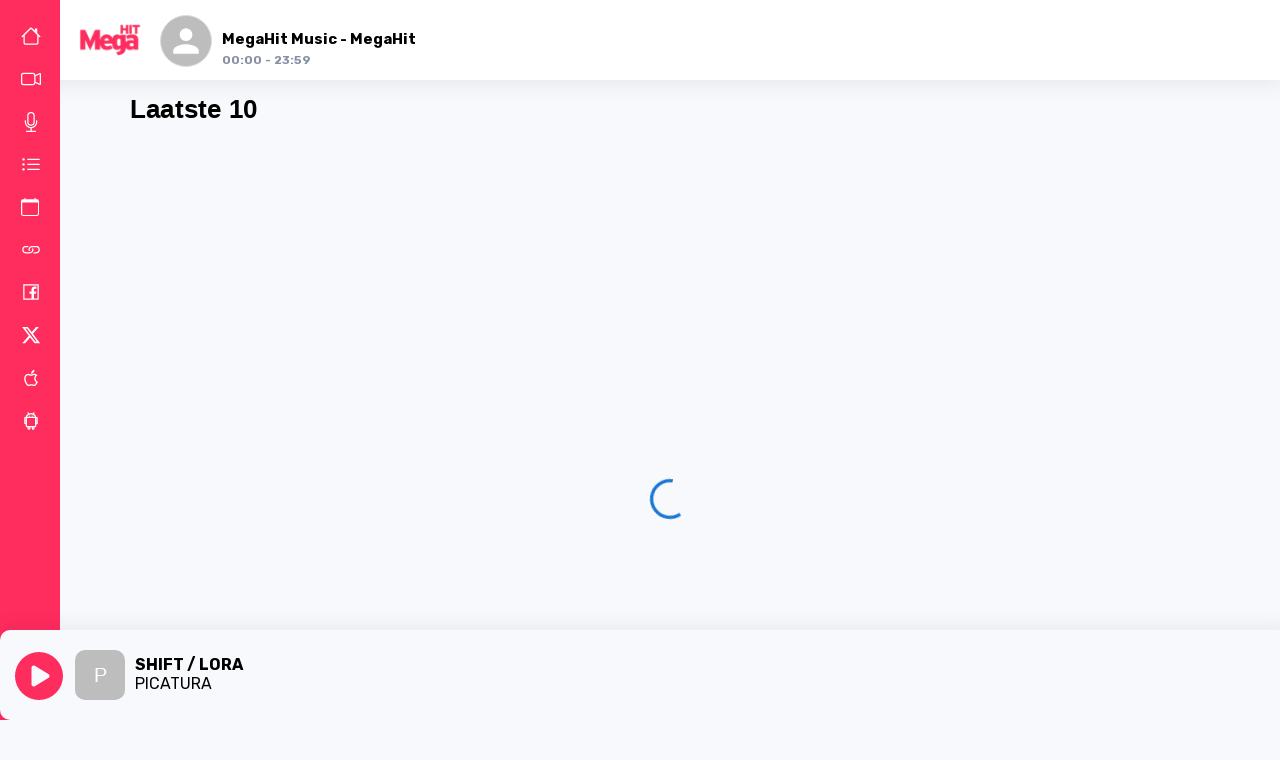

--- FILE ---
content_type: text/html; charset=UTF-8
request_url: https://megahit.live/show/video-boterhamkunstenaar-pimpt-lunchpakketjes/
body_size: 1179
content:
<head>
<title>MegaHit </title>
<meta name="description" content="MegaHit is de online radiozender met de beste muziek uit de pop, dance en throwbacks!" />
<meta property="og:title" content="MegaHit" />
<meta property="og:description" content="MegaHit is de online radiozender met de beste muziek uit de pop, dance en throwbacks!" />
<meta property="og:image" content="https://megahit.live/facebookimg.php?remotefileUrl=http://megahit.live/assets/artwork/mhwit.png" />

</head>

<link rel="preload" as="image" href="https://megahitlive.s3.eu-central-1.amazonaws.com/wp-content/uploads/2024/10/mhwebp-2.webp">
<link rel="preload" href="https://api.megahit.live/assets/643b0902-b7c7-4d72-9cc6-b5a601bd4f5a" as="image">
<link rel="preload" href="https://api.megahit.live/assets/d02f597a-1d82-4e74-9311-d6c450722b57" as="image">
<link rel="preload" href="https://api.megahit.live/assets/acad8210-8c47-4706-898c-06f5349737c5" as="image">
<link rel="preload" href="https://api.megahit.live/assets/3bb860c2-27fd-4522-b1b9-f1f398ae2075" as="image">
<link rel="preload" href="https://api.megahit.live/assets/ce919dd4-ee7c-4ef6-ac2b-ca2a671ffe43" as="image">
<link rel="preload" href="https://api.megahit.live/assets/1b46f03b-744e-425e-9510-e4304257cd80" as="image">
<link rel="preload" href="https://api.megahit.live/assets/228f81db-8f95-493b-bedc-f4ad76c8dd7f" as="image">
<link rel="preload" href="https://api.megahit.live/assets/7600a945-83b4-4cd1-ad8c-185a889653d1" as="image">
<link rel="preload" href="https://api.megahit.live/assets/baed9deb-928c-418d-9220-e8a61f475bcc" as="image">
<link rel="preload" href="https://api.megahit.live/assets/af74cebf-f871-4826-ac68-b2cfeb285d60" as="image">
<link rel="preload" href="https://api.megahit.live/assets/d45c0039-cf89-404b-a8a6-350ec0ec6c09" as="image">


<!doctype html><html lang="en"><head><meta charset="utf-8"/><link rel="icon" href="/favicon.ico"/><meta name="viewport" content="width=device-width,initial-scale=1"/><meta name="theme-color" content="#000000"/><meta name="description" content="Web site created using create-react-app"/><link rel="apple-touch-icon" href="/logo192.png"/><link rel="manifest" href="/manifest.json"/><title>React App</title><script defer="defer" src="/static/js/main.db73f59f.js" type="ab2933132ef27ecdab1847f9-text/javascript"></script><link href="/static/css/main.e131e851.css" rel="stylesheet"></head><body><noscript>You need to enable JavaScript to run this app.</noscript><div id="root"></div><script src="/cdn-cgi/scripts/7d0fa10a/cloudflare-static/rocket-loader.min.js" data-cf-settings="ab2933132ef27ecdab1847f9-|49" defer></script><script defer src="https://static.cloudflareinsights.com/beacon.min.js/vcd15cbe7772f49c399c6a5babf22c1241717689176015" integrity="sha512-ZpsOmlRQV6y907TI0dKBHq9Md29nnaEIPlkf84rnaERnq6zvWvPUqr2ft8M1aS28oN72PdrCzSjY4U6VaAw1EQ==" data-cf-beacon='{"version":"2024.11.0","token":"5b01104d5ef94479b3e48811bc19aa47","r":1,"server_timing":{"name":{"cfCacheStatus":true,"cfEdge":true,"cfExtPri":true,"cfL4":true,"cfOrigin":true,"cfSpeedBrain":true},"location_startswith":null}}' crossorigin="anonymous"></script>
</body></html>


<script type="ab2933132ef27ecdab1847f9-text/javascript">
  window.instgrm.Embeds.process();
  </script>

--- FILE ---
content_type: text/plain; charset=UTF-8
request_url: https://catalina.xseu.net/3391/socket.io/?EIO=4&transport=polling&t=5pb0gakh&sid=vnw9vFow1ngT68DWAMC4
body_size: 32
content:
40{"sid":"mO0y9cH7aqA6YFbhAMC7"}

--- FILE ---
content_type: application/javascript
request_url: https://megahit.live/static/js/834.f599ef6e.chunk.js
body_size: 40789
content:
/*! For license information please see 834.f599ef6e.chunk.js.LICENSE.txt */
(self.webpackChunkmegahit=self.webpackChunkmegahit||[]).push([[834],{6178:function(e,t,n){(e=n.nmd(e)).exports=function(){"use strict";var t,n;function r(){return t.apply(null,arguments)}function s(e){t=e}function i(e){return e instanceof Array||"[object Array]"===Object.prototype.toString.call(e)}function a(e){return null!=e&&"[object Object]"===Object.prototype.toString.call(e)}function o(e,t){return Object.prototype.hasOwnProperty.call(e,t)}function u(e){if(Object.getOwnPropertyNames)return 0===Object.getOwnPropertyNames(e).length;var t;for(t in e)if(o(e,t))return!1;return!0}function l(e){return void 0===e}function c(e){return"number"===typeof e||"[object Number]"===Object.prototype.toString.call(e)}function h(e){return e instanceof Date||"[object Date]"===Object.prototype.toString.call(e)}function d(e,t){var n,r=[],s=e.length;for(n=0;n<s;++n)r.push(t(e[n],n));return r}function f(e,t){for(var n in t)o(t,n)&&(e[n]=t[n]);return o(t,"toString")&&(e.toString=t.toString),o(t,"valueOf")&&(e.valueOf=t.valueOf),e}function m(e,t,n,r){return Jn(e,t,n,r,!0).utc()}function y(){return{empty:!1,unusedTokens:[],unusedInput:[],overflow:-2,charsLeftOver:0,nullInput:!1,invalidEra:null,invalidMonth:null,invalidFormat:!1,userInvalidated:!1,iso:!1,parsedDateParts:[],era:null,meridiem:null,rfc2822:!1,weekdayMismatch:!1}}function g(e){return null==e._pf&&(e._pf=y()),e._pf}function w(e){var t=null,r=!1,s=e._d&&!isNaN(e._d.getTime());return s&&(t=g(e),r=n.call(t.parsedDateParts,(function(e){return null!=e})),s=t.overflow<0&&!t.empty&&!t.invalidEra&&!t.invalidMonth&&!t.invalidWeekday&&!t.weekdayMismatch&&!t.nullInput&&!t.invalidFormat&&!t.userInvalidated&&(!t.meridiem||t.meridiem&&r),e._strict&&(s=s&&0===t.charsLeftOver&&0===t.unusedTokens.length&&void 0===t.bigHour)),null!=Object.isFrozen&&Object.isFrozen(e)?s:(e._isValid=s,e._isValid)}function v(e){var t=m(NaN);return null!=e?f(g(t),e):g(t).userInvalidated=!0,t}n=Array.prototype.some?Array.prototype.some:function(e){var t,n=Object(this),r=n.length>>>0;for(t=0;t<r;t++)if(t in n&&e.call(this,n[t],t,n))return!0;return!1};var p=r.momentProperties=[],_=!1;function k(e,t){var n,r,s,i=p.length;if(l(t._isAMomentObject)||(e._isAMomentObject=t._isAMomentObject),l(t._i)||(e._i=t._i),l(t._f)||(e._f=t._f),l(t._l)||(e._l=t._l),l(t._strict)||(e._strict=t._strict),l(t._tzm)||(e._tzm=t._tzm),l(t._isUTC)||(e._isUTC=t._isUTC),l(t._offset)||(e._offset=t._offset),l(t._pf)||(e._pf=g(t)),l(t._locale)||(e._locale=t._locale),i>0)for(n=0;n<i;n++)l(s=t[r=p[n]])||(e[r]=s);return e}function S(e){k(this,e),this._d=new Date(null!=e._d?e._d.getTime():NaN),this.isValid()||(this._d=new Date(NaN)),!1===_&&(_=!0,r.updateOffset(this),_=!1)}function M(e){return e instanceof S||null!=e&&null!=e._isAMomentObject}function D(e){!1===r.suppressDeprecationWarnings&&"undefined"!==typeof console&&console.warn&&console.warn("Deprecation warning: "+e)}function O(e,t){var n=!0;return f((function(){if(null!=r.deprecationHandler&&r.deprecationHandler(null,e),n){var s,i,a,u=[],l=arguments.length;for(i=0;i<l;i++){if(s="","object"===typeof arguments[i]){for(a in s+="\n["+i+"] ",arguments[0])o(arguments[0],a)&&(s+=a+": "+arguments[0][a]+", ");s=s.slice(0,-2)}else s=arguments[i];u.push(s)}D(e+"\nArguments: "+Array.prototype.slice.call(u).join("")+"\n"+(new Error).stack),n=!1}return t.apply(this,arguments)}),t)}var b,T={};function N(e,t){null!=r.deprecationHandler&&r.deprecationHandler(e,t),T[e]||(D(t),T[e]=!0)}function Y(e){return"undefined"!==typeof Function&&e instanceof Function||"[object Function]"===Object.prototype.toString.call(e)}function x(e){var t,n;for(n in e)o(e,n)&&(Y(t=e[n])?this[n]=t:this["_"+n]=t);this._config=e,this._dayOfMonthOrdinalParseLenient=new RegExp((this._dayOfMonthOrdinalParse.source||this._ordinalParse.source)+"|"+/\d{1,2}/.source)}function C(e,t){var n,r=f({},e);for(n in t)o(t,n)&&(a(e[n])&&a(t[n])?(r[n]={},f(r[n],e[n]),f(r[n],t[n])):null!=t[n]?r[n]=t[n]:delete r[n]);for(n in e)o(e,n)&&!o(t,n)&&a(e[n])&&(r[n]=f({},r[n]));return r}function W(e){null!=e&&this.set(e)}r.suppressDeprecationWarnings=!1,r.deprecationHandler=null,b=Object.keys?Object.keys:function(e){var t,n=[];for(t in e)o(e,t)&&n.push(t);return n};var V={sameDay:"[Today at] LT",nextDay:"[Tomorrow at] LT",nextWeek:"dddd [at] LT",lastDay:"[Yesterday at] LT",lastWeek:"[Last] dddd [at] LT",sameElse:"L"};function I(e,t,n){var r=this._calendar[e]||this._calendar.sameElse;return Y(r)?r.call(t,n):r}function F(e,t,n){var r=""+Math.abs(e),s=t-r.length;return(e>=0?n?"+":"":"-")+Math.pow(10,Math.max(0,s)).toString().substr(1)+r}var E=/(\[[^\[]*\])|(\\)?([Hh]mm(ss)?|Mo|MM?M?M?|Do|DDDo|DD?D?D?|ddd?d?|do?|w[o|w]?|W[o|W]?|Qo?|N{1,5}|YYYYYY|YYYYY|YYYY|YY|y{2,4}|yo?|gg(ggg?)?|GG(GGG?)?|e|E|a|A|hh?|HH?|kk?|mm?|ss?|S{1,9}|x|X|zz?|ZZ?|.)/g,A=/(\[[^\[]*\])|(\\)?(LTS|LT|LL?L?L?|l{1,4})/g,L={},P={};function R(e,t,n,r){var s=r;"string"===typeof r&&(s=function(){return this[r]()}),e&&(P[e]=s),t&&(P[t[0]]=function(){return F(s.apply(this,arguments),t[1],t[2])}),n&&(P[n]=function(){return this.localeData().ordinal(s.apply(this,arguments),e)})}function U(e){return e.match(/\[[\s\S]/)?e.replace(/^\[|\]$/g,""):e.replace(/\\/g,"")}function Z(e){var t,n,r=e.match(E);for(t=0,n=r.length;t<n;t++)P[r[t]]?r[t]=P[r[t]]:r[t]=U(r[t]);return function(t){var s,i="";for(s=0;s<n;s++)i+=Y(r[s])?r[s].call(t,e):r[s];return i}}function j(e,t){return e.isValid()?(t=H(t,e.localeData()),L[t]=L[t]||Z(t),L[t](e)):e.localeData().invalidDate()}function H(e,t){var n=5;function r(e){return t.longDateFormat(e)||e}for(A.lastIndex=0;n>=0&&A.test(e);)e=e.replace(A,r),A.lastIndex=0,n-=1;return e}var z={LTS:"h:mm:ss A",LT:"h:mm A",L:"MM/DD/YYYY",LL:"MMMM D, YYYY",LLL:"MMMM D, YYYY h:mm A",LLLL:"dddd, MMMM D, YYYY h:mm A"};function G(e){var t=this._longDateFormat[e],n=this._longDateFormat[e.toUpperCase()];return t||!n?t:(this._longDateFormat[e]=n.match(E).map((function(e){return"MMMM"===e||"MM"===e||"DD"===e||"dddd"===e?e.slice(1):e})).join(""),this._longDateFormat[e])}var q="Invalid date";function J(){return this._invalidDate}var $="%d",B=/\d{1,2}/;function Q(e){return this._ordinal.replace("%d",e)}var X={future:"in %s",past:"%s ago",s:"a few seconds",ss:"%d seconds",m:"a minute",mm:"%d minutes",h:"an hour",hh:"%d hours",d:"a day",dd:"%d days",w:"a week",ww:"%d weeks",M:"a month",MM:"%d months",y:"a year",yy:"%d years"};function K(e,t,n,r){var s=this._relativeTime[n];return Y(s)?s(e,t,n,r):s.replace(/%d/i,e)}function ee(e,t){var n=this._relativeTime[e>0?"future":"past"];return Y(n)?n(t):n.replace(/%s/i,t)}var te={D:"date",dates:"date",date:"date",d:"day",days:"day",day:"day",e:"weekday",weekdays:"weekday",weekday:"weekday",E:"isoWeekday",isoweekdays:"isoWeekday",isoweekday:"isoWeekday",DDD:"dayOfYear",dayofyears:"dayOfYear",dayofyear:"dayOfYear",h:"hour",hours:"hour",hour:"hour",ms:"millisecond",milliseconds:"millisecond",millisecond:"millisecond",m:"minute",minutes:"minute",minute:"minute",M:"month",months:"month",month:"month",Q:"quarter",quarters:"quarter",quarter:"quarter",s:"second",seconds:"second",second:"second",gg:"weekYear",weekyears:"weekYear",weekyear:"weekYear",GG:"isoWeekYear",isoweekyears:"isoWeekYear",isoweekyear:"isoWeekYear",w:"week",weeks:"week",week:"week",W:"isoWeek",isoweeks:"isoWeek",isoweek:"isoWeek",y:"year",years:"year",year:"year"};function ne(e){return"string"===typeof e?te[e]||te[e.toLowerCase()]:void 0}function re(e){var t,n,r={};for(n in e)o(e,n)&&(t=ne(n))&&(r[t]=e[n]);return r}var se={date:9,day:11,weekday:11,isoWeekday:11,dayOfYear:4,hour:13,millisecond:16,minute:14,month:8,quarter:7,second:15,weekYear:1,isoWeekYear:1,week:5,isoWeek:5,year:1};function ie(e){var t,n=[];for(t in e)o(e,t)&&n.push({unit:t,priority:se[t]});return n.sort((function(e,t){return e.priority-t.priority})),n}var ae,oe=/\d/,ue=/\d\d/,le=/\d{3}/,ce=/\d{4}/,he=/[+-]?\d{6}/,de=/\d\d?/,fe=/\d\d\d\d?/,me=/\d\d\d\d\d\d?/,ye=/\d{1,3}/,ge=/\d{1,4}/,we=/[+-]?\d{1,6}/,ve=/\d+/,pe=/[+-]?\d+/,_e=/Z|[+-]\d\d:?\d\d/gi,ke=/Z|[+-]\d\d(?::?\d\d)?/gi,Se=/[+-]?\d+(\.\d{1,3})?/,Me=/[0-9]{0,256}['a-z\u00A0-\u05FF\u0700-\uD7FF\uF900-\uFDCF\uFDF0-\uFF07\uFF10-\uFFEF]{1,256}|[\u0600-\u06FF\/]{1,256}(\s*?[\u0600-\u06FF]{1,256}){1,2}/i,De=/^[1-9]\d?/,Oe=/^([1-9]\d|\d)/;function be(e,t,n){ae[e]=Y(t)?t:function(e,r){return e&&n?n:t}}function Te(e,t){return o(ae,e)?ae[e](t._strict,t._locale):new RegExp(Ne(e))}function Ne(e){return Ye(e.replace("\\","").replace(/\\(\[)|\\(\])|\[([^\]\[]*)\]|\\(.)/g,(function(e,t,n,r,s){return t||n||r||s})))}function Ye(e){return e.replace(/[-\/\\^$*+?.()|[\]{}]/g,"\\$&")}function xe(e){return e<0?Math.ceil(e)||0:Math.floor(e)}function Ce(e){var t=+e,n=0;return 0!==t&&isFinite(t)&&(n=xe(t)),n}ae={};var We={};function Ve(e,t){var n,r,s=t;for("string"===typeof e&&(e=[e]),c(t)&&(s=function(e,n){n[t]=Ce(e)}),r=e.length,n=0;n<r;n++)We[e[n]]=s}function Ie(e,t){Ve(e,(function(e,n,r,s){r._w=r._w||{},t(e,r._w,r,s)}))}function Fe(e,t,n){null!=t&&o(We,e)&&We[e](t,n._a,n,e)}function Ee(e){return e%4===0&&e%100!==0||e%400===0}var Ae=0,Le=1,Pe=2,Re=3,Ue=4,Ze=5,je=6,He=7,ze=8;function Ge(e){return Ee(e)?366:365}R("Y",0,0,(function(){var e=this.year();return e<=9999?F(e,4):"+"+e})),R(0,["YY",2],0,(function(){return this.year()%100})),R(0,["YYYY",4],0,"year"),R(0,["YYYYY",5],0,"year"),R(0,["YYYYYY",6,!0],0,"year"),be("Y",pe),be("YY",de,ue),be("YYYY",ge,ce),be("YYYYY",we,he),be("YYYYYY",we,he),Ve(["YYYYY","YYYYYY"],Ae),Ve("YYYY",(function(e,t){t[Ae]=2===e.length?r.parseTwoDigitYear(e):Ce(e)})),Ve("YY",(function(e,t){t[Ae]=r.parseTwoDigitYear(e)})),Ve("Y",(function(e,t){t[Ae]=parseInt(e,10)})),r.parseTwoDigitYear=function(e){return Ce(e)+(Ce(e)>68?1900:2e3)};var qe,Je=Be("FullYear",!0);function $e(){return Ee(this.year())}function Be(e,t){return function(n){return null!=n?(Xe(this,e,n),r.updateOffset(this,t),this):Qe(this,e)}}function Qe(e,t){if(!e.isValid())return NaN;var n=e._d,r=e._isUTC;switch(t){case"Milliseconds":return r?n.getUTCMilliseconds():n.getMilliseconds();case"Seconds":return r?n.getUTCSeconds():n.getSeconds();case"Minutes":return r?n.getUTCMinutes():n.getMinutes();case"Hours":return r?n.getUTCHours():n.getHours();case"Date":return r?n.getUTCDate():n.getDate();case"Day":return r?n.getUTCDay():n.getDay();case"Month":return r?n.getUTCMonth():n.getMonth();case"FullYear":return r?n.getUTCFullYear():n.getFullYear();default:return NaN}}function Xe(e,t,n){var r,s,i,a,o;if(e.isValid()&&!isNaN(n)){switch(r=e._d,s=e._isUTC,t){case"Milliseconds":return void(s?r.setUTCMilliseconds(n):r.setMilliseconds(n));case"Seconds":return void(s?r.setUTCSeconds(n):r.setSeconds(n));case"Minutes":return void(s?r.setUTCMinutes(n):r.setMinutes(n));case"Hours":return void(s?r.setUTCHours(n):r.setHours(n));case"Date":return void(s?r.setUTCDate(n):r.setDate(n));case"FullYear":break;default:return}i=n,a=e.month(),o=29!==(o=e.date())||1!==a||Ee(i)?o:28,s?r.setUTCFullYear(i,a,o):r.setFullYear(i,a,o)}}function Ke(e){return Y(this[e=ne(e)])?this[e]():this}function et(e,t){if("object"===typeof e){var n,r=ie(e=re(e)),s=r.length;for(n=0;n<s;n++)this[r[n].unit](e[r[n].unit])}else if(Y(this[e=ne(e)]))return this[e](t);return this}function tt(e,t){return(e%t+t)%t}function nt(e,t){if(isNaN(e)||isNaN(t))return NaN;var n=tt(t,12);return e+=(t-n)/12,1===n?Ee(e)?29:28:31-n%7%2}qe=Array.prototype.indexOf?Array.prototype.indexOf:function(e){var t;for(t=0;t<this.length;++t)if(this[t]===e)return t;return-1},R("M",["MM",2],"Mo",(function(){return this.month()+1})),R("MMM",0,0,(function(e){return this.localeData().monthsShort(this,e)})),R("MMMM",0,0,(function(e){return this.localeData().months(this,e)})),be("M",de,De),be("MM",de,ue),be("MMM",(function(e,t){return t.monthsShortRegex(e)})),be("MMMM",(function(e,t){return t.monthsRegex(e)})),Ve(["M","MM"],(function(e,t){t[Le]=Ce(e)-1})),Ve(["MMM","MMMM"],(function(e,t,n,r){var s=n._locale.monthsParse(e,r,n._strict);null!=s?t[Le]=s:g(n).invalidMonth=e}));var rt="January_February_March_April_May_June_July_August_September_October_November_December".split("_"),st="Jan_Feb_Mar_Apr_May_Jun_Jul_Aug_Sep_Oct_Nov_Dec".split("_"),it=/D[oD]?(\[[^\[\]]*\]|\s)+MMMM?/,at=Me,ot=Me;function ut(e,t){return e?i(this._months)?this._months[e.month()]:this._months[(this._months.isFormat||it).test(t)?"format":"standalone"][e.month()]:i(this._months)?this._months:this._months.standalone}function lt(e,t){return e?i(this._monthsShort)?this._monthsShort[e.month()]:this._monthsShort[it.test(t)?"format":"standalone"][e.month()]:i(this._monthsShort)?this._monthsShort:this._monthsShort.standalone}function ct(e,t,n){var r,s,i,a=e.toLocaleLowerCase();if(!this._monthsParse)for(this._monthsParse=[],this._longMonthsParse=[],this._shortMonthsParse=[],r=0;r<12;++r)i=m([2e3,r]),this._shortMonthsParse[r]=this.monthsShort(i,"").toLocaleLowerCase(),this._longMonthsParse[r]=this.months(i,"").toLocaleLowerCase();return n?"MMM"===t?-1!==(s=qe.call(this._shortMonthsParse,a))?s:null:-1!==(s=qe.call(this._longMonthsParse,a))?s:null:"MMM"===t?-1!==(s=qe.call(this._shortMonthsParse,a))||-1!==(s=qe.call(this._longMonthsParse,a))?s:null:-1!==(s=qe.call(this._longMonthsParse,a))||-1!==(s=qe.call(this._shortMonthsParse,a))?s:null}function ht(e,t,n){var r,s,i;if(this._monthsParseExact)return ct.call(this,e,t,n);for(this._monthsParse||(this._monthsParse=[],this._longMonthsParse=[],this._shortMonthsParse=[]),r=0;r<12;r++){if(s=m([2e3,r]),n&&!this._longMonthsParse[r]&&(this._longMonthsParse[r]=new RegExp("^"+this.months(s,"").replace(".","")+"$","i"),this._shortMonthsParse[r]=new RegExp("^"+this.monthsShort(s,"").replace(".","")+"$","i")),n||this._monthsParse[r]||(i="^"+this.months(s,"")+"|^"+this.monthsShort(s,""),this._monthsParse[r]=new RegExp(i.replace(".",""),"i")),n&&"MMMM"===t&&this._longMonthsParse[r].test(e))return r;if(n&&"MMM"===t&&this._shortMonthsParse[r].test(e))return r;if(!n&&this._monthsParse[r].test(e))return r}}function dt(e,t){if(!e.isValid())return e;if("string"===typeof t)if(/^\d+$/.test(t))t=Ce(t);else if(!c(t=e.localeData().monthsParse(t)))return e;var n=t,r=e.date();return r=r<29?r:Math.min(r,nt(e.year(),n)),e._isUTC?e._d.setUTCMonth(n,r):e._d.setMonth(n,r),e}function ft(e){return null!=e?(dt(this,e),r.updateOffset(this,!0),this):Qe(this,"Month")}function mt(){return nt(this.year(),this.month())}function yt(e){return this._monthsParseExact?(o(this,"_monthsRegex")||wt.call(this),e?this._monthsShortStrictRegex:this._monthsShortRegex):(o(this,"_monthsShortRegex")||(this._monthsShortRegex=at),this._monthsShortStrictRegex&&e?this._monthsShortStrictRegex:this._monthsShortRegex)}function gt(e){return this._monthsParseExact?(o(this,"_monthsRegex")||wt.call(this),e?this._monthsStrictRegex:this._monthsRegex):(o(this,"_monthsRegex")||(this._monthsRegex=ot),this._monthsStrictRegex&&e?this._monthsStrictRegex:this._monthsRegex)}function wt(){function e(e,t){return t.length-e.length}var t,n,r,s,i=[],a=[],o=[];for(t=0;t<12;t++)n=m([2e3,t]),r=Ye(this.monthsShort(n,"")),s=Ye(this.months(n,"")),i.push(r),a.push(s),o.push(s),o.push(r);i.sort(e),a.sort(e),o.sort(e),this._monthsRegex=new RegExp("^("+o.join("|")+")","i"),this._monthsShortRegex=this._monthsRegex,this._monthsStrictRegex=new RegExp("^("+a.join("|")+")","i"),this._monthsShortStrictRegex=new RegExp("^("+i.join("|")+")","i")}function vt(e,t,n,r,s,i,a){var o;return e<100&&e>=0?(o=new Date(e+400,t,n,r,s,i,a),isFinite(o.getFullYear())&&o.setFullYear(e)):o=new Date(e,t,n,r,s,i,a),o}function pt(e){var t,n;return e<100&&e>=0?((n=Array.prototype.slice.call(arguments))[0]=e+400,t=new Date(Date.UTC.apply(null,n)),isFinite(t.getUTCFullYear())&&t.setUTCFullYear(e)):t=new Date(Date.UTC.apply(null,arguments)),t}function _t(e,t,n){var r=7+t-n;return-(7+pt(e,0,r).getUTCDay()-t)%7+r-1}function kt(e,t,n,r,s){var i,a,o=1+7*(t-1)+(7+n-r)%7+_t(e,r,s);return o<=0?a=Ge(i=e-1)+o:o>Ge(e)?(i=e+1,a=o-Ge(e)):(i=e,a=o),{year:i,dayOfYear:a}}function St(e,t,n){var r,s,i=_t(e.year(),t,n),a=Math.floor((e.dayOfYear()-i-1)/7)+1;return a<1?r=a+Mt(s=e.year()-1,t,n):a>Mt(e.year(),t,n)?(r=a-Mt(e.year(),t,n),s=e.year()+1):(s=e.year(),r=a),{week:r,year:s}}function Mt(e,t,n){var r=_t(e,t,n),s=_t(e+1,t,n);return(Ge(e)-r+s)/7}function Dt(e){return St(e,this._week.dow,this._week.doy).week}R("w",["ww",2],"wo","week"),R("W",["WW",2],"Wo","isoWeek"),be("w",de,De),be("ww",de,ue),be("W",de,De),be("WW",de,ue),Ie(["w","ww","W","WW"],(function(e,t,n,r){t[r.substr(0,1)]=Ce(e)}));var Ot={dow:0,doy:6};function bt(){return this._week.dow}function Tt(){return this._week.doy}function Nt(e){var t=this.localeData().week(this);return null==e?t:this.add(7*(e-t),"d")}function Yt(e){var t=St(this,1,4).week;return null==e?t:this.add(7*(e-t),"d")}function xt(e,t){return"string"!==typeof e?e:isNaN(e)?"number"===typeof(e=t.weekdaysParse(e))?e:null:parseInt(e,10)}function Ct(e,t){return"string"===typeof e?t.weekdaysParse(e)%7||7:isNaN(e)?null:e}function Wt(e,t){return e.slice(t,7).concat(e.slice(0,t))}R("d",0,"do","day"),R("dd",0,0,(function(e){return this.localeData().weekdaysMin(this,e)})),R("ddd",0,0,(function(e){return this.localeData().weekdaysShort(this,e)})),R("dddd",0,0,(function(e){return this.localeData().weekdays(this,e)})),R("e",0,0,"weekday"),R("E",0,0,"isoWeekday"),be("d",de),be("e",de),be("E",de),be("dd",(function(e,t){return t.weekdaysMinRegex(e)})),be("ddd",(function(e,t){return t.weekdaysShortRegex(e)})),be("dddd",(function(e,t){return t.weekdaysRegex(e)})),Ie(["dd","ddd","dddd"],(function(e,t,n,r){var s=n._locale.weekdaysParse(e,r,n._strict);null!=s?t.d=s:g(n).invalidWeekday=e})),Ie(["d","e","E"],(function(e,t,n,r){t[r]=Ce(e)}));var Vt="Sunday_Monday_Tuesday_Wednesday_Thursday_Friday_Saturday".split("_"),It="Sun_Mon_Tue_Wed_Thu_Fri_Sat".split("_"),Ft="Su_Mo_Tu_We_Th_Fr_Sa".split("_"),Et=Me,At=Me,Lt=Me;function Pt(e,t){var n=i(this._weekdays)?this._weekdays:this._weekdays[e&&!0!==e&&this._weekdays.isFormat.test(t)?"format":"standalone"];return!0===e?Wt(n,this._week.dow):e?n[e.day()]:n}function Rt(e){return!0===e?Wt(this._weekdaysShort,this._week.dow):e?this._weekdaysShort[e.day()]:this._weekdaysShort}function Ut(e){return!0===e?Wt(this._weekdaysMin,this._week.dow):e?this._weekdaysMin[e.day()]:this._weekdaysMin}function Zt(e,t,n){var r,s,i,a=e.toLocaleLowerCase();if(!this._weekdaysParse)for(this._weekdaysParse=[],this._shortWeekdaysParse=[],this._minWeekdaysParse=[],r=0;r<7;++r)i=m([2e3,1]).day(r),this._minWeekdaysParse[r]=this.weekdaysMin(i,"").toLocaleLowerCase(),this._shortWeekdaysParse[r]=this.weekdaysShort(i,"").toLocaleLowerCase(),this._weekdaysParse[r]=this.weekdays(i,"").toLocaleLowerCase();return n?"dddd"===t?-1!==(s=qe.call(this._weekdaysParse,a))?s:null:"ddd"===t?-1!==(s=qe.call(this._shortWeekdaysParse,a))?s:null:-1!==(s=qe.call(this._minWeekdaysParse,a))?s:null:"dddd"===t?-1!==(s=qe.call(this._weekdaysParse,a))||-1!==(s=qe.call(this._shortWeekdaysParse,a))||-1!==(s=qe.call(this._minWeekdaysParse,a))?s:null:"ddd"===t?-1!==(s=qe.call(this._shortWeekdaysParse,a))||-1!==(s=qe.call(this._weekdaysParse,a))||-1!==(s=qe.call(this._minWeekdaysParse,a))?s:null:-1!==(s=qe.call(this._minWeekdaysParse,a))||-1!==(s=qe.call(this._weekdaysParse,a))||-1!==(s=qe.call(this._shortWeekdaysParse,a))?s:null}function jt(e,t,n){var r,s,i;if(this._weekdaysParseExact)return Zt.call(this,e,t,n);for(this._weekdaysParse||(this._weekdaysParse=[],this._minWeekdaysParse=[],this._shortWeekdaysParse=[],this._fullWeekdaysParse=[]),r=0;r<7;r++){if(s=m([2e3,1]).day(r),n&&!this._fullWeekdaysParse[r]&&(this._fullWeekdaysParse[r]=new RegExp("^"+this.weekdays(s,"").replace(".","\\.?")+"$","i"),this._shortWeekdaysParse[r]=new RegExp("^"+this.weekdaysShort(s,"").replace(".","\\.?")+"$","i"),this._minWeekdaysParse[r]=new RegExp("^"+this.weekdaysMin(s,"").replace(".","\\.?")+"$","i")),this._weekdaysParse[r]||(i="^"+this.weekdays(s,"")+"|^"+this.weekdaysShort(s,"")+"|^"+this.weekdaysMin(s,""),this._weekdaysParse[r]=new RegExp(i.replace(".",""),"i")),n&&"dddd"===t&&this._fullWeekdaysParse[r].test(e))return r;if(n&&"ddd"===t&&this._shortWeekdaysParse[r].test(e))return r;if(n&&"dd"===t&&this._minWeekdaysParse[r].test(e))return r;if(!n&&this._weekdaysParse[r].test(e))return r}}function Ht(e){if(!this.isValid())return null!=e?this:NaN;var t=Qe(this,"Day");return null!=e?(e=xt(e,this.localeData()),this.add(e-t,"d")):t}function zt(e){if(!this.isValid())return null!=e?this:NaN;var t=(this.day()+7-this.localeData()._week.dow)%7;return null==e?t:this.add(e-t,"d")}function Gt(e){if(!this.isValid())return null!=e?this:NaN;if(null!=e){var t=Ct(e,this.localeData());return this.day(this.day()%7?t:t-7)}return this.day()||7}function qt(e){return this._weekdaysParseExact?(o(this,"_weekdaysRegex")||Bt.call(this),e?this._weekdaysStrictRegex:this._weekdaysRegex):(o(this,"_weekdaysRegex")||(this._weekdaysRegex=Et),this._weekdaysStrictRegex&&e?this._weekdaysStrictRegex:this._weekdaysRegex)}function Jt(e){return this._weekdaysParseExact?(o(this,"_weekdaysRegex")||Bt.call(this),e?this._weekdaysShortStrictRegex:this._weekdaysShortRegex):(o(this,"_weekdaysShortRegex")||(this._weekdaysShortRegex=At),this._weekdaysShortStrictRegex&&e?this._weekdaysShortStrictRegex:this._weekdaysShortRegex)}function $t(e){return this._weekdaysParseExact?(o(this,"_weekdaysRegex")||Bt.call(this),e?this._weekdaysMinStrictRegex:this._weekdaysMinRegex):(o(this,"_weekdaysMinRegex")||(this._weekdaysMinRegex=Lt),this._weekdaysMinStrictRegex&&e?this._weekdaysMinStrictRegex:this._weekdaysMinRegex)}function Bt(){function e(e,t){return t.length-e.length}var t,n,r,s,i,a=[],o=[],u=[],l=[];for(t=0;t<7;t++)n=m([2e3,1]).day(t),r=Ye(this.weekdaysMin(n,"")),s=Ye(this.weekdaysShort(n,"")),i=Ye(this.weekdays(n,"")),a.push(r),o.push(s),u.push(i),l.push(r),l.push(s),l.push(i);a.sort(e),o.sort(e),u.sort(e),l.sort(e),this._weekdaysRegex=new RegExp("^("+l.join("|")+")","i"),this._weekdaysShortRegex=this._weekdaysRegex,this._weekdaysMinRegex=this._weekdaysRegex,this._weekdaysStrictRegex=new RegExp("^("+u.join("|")+")","i"),this._weekdaysShortStrictRegex=new RegExp("^("+o.join("|")+")","i"),this._weekdaysMinStrictRegex=new RegExp("^("+a.join("|")+")","i")}function Qt(){return this.hours()%12||12}function Xt(){return this.hours()||24}function Kt(e,t){R(e,0,0,(function(){return this.localeData().meridiem(this.hours(),this.minutes(),t)}))}function en(e,t){return t._meridiemParse}function tn(e){return"p"===(e+"").toLowerCase().charAt(0)}R("H",["HH",2],0,"hour"),R("h",["hh",2],0,Qt),R("k",["kk",2],0,Xt),R("hmm",0,0,(function(){return""+Qt.apply(this)+F(this.minutes(),2)})),R("hmmss",0,0,(function(){return""+Qt.apply(this)+F(this.minutes(),2)+F(this.seconds(),2)})),R("Hmm",0,0,(function(){return""+this.hours()+F(this.minutes(),2)})),R("Hmmss",0,0,(function(){return""+this.hours()+F(this.minutes(),2)+F(this.seconds(),2)})),Kt("a",!0),Kt("A",!1),be("a",en),be("A",en),be("H",de,Oe),be("h",de,De),be("k",de,De),be("HH",de,ue),be("hh",de,ue),be("kk",de,ue),be("hmm",fe),be("hmmss",me),be("Hmm",fe),be("Hmmss",me),Ve(["H","HH"],Re),Ve(["k","kk"],(function(e,t,n){var r=Ce(e);t[Re]=24===r?0:r})),Ve(["a","A"],(function(e,t,n){n._isPm=n._locale.isPM(e),n._meridiem=e})),Ve(["h","hh"],(function(e,t,n){t[Re]=Ce(e),g(n).bigHour=!0})),Ve("hmm",(function(e,t,n){var r=e.length-2;t[Re]=Ce(e.substr(0,r)),t[Ue]=Ce(e.substr(r)),g(n).bigHour=!0})),Ve("hmmss",(function(e,t,n){var r=e.length-4,s=e.length-2;t[Re]=Ce(e.substr(0,r)),t[Ue]=Ce(e.substr(r,2)),t[Ze]=Ce(e.substr(s)),g(n).bigHour=!0})),Ve("Hmm",(function(e,t,n){var r=e.length-2;t[Re]=Ce(e.substr(0,r)),t[Ue]=Ce(e.substr(r))})),Ve("Hmmss",(function(e,t,n){var r=e.length-4,s=e.length-2;t[Re]=Ce(e.substr(0,r)),t[Ue]=Ce(e.substr(r,2)),t[Ze]=Ce(e.substr(s))}));var nn=/[ap]\.?m?\.?/i,rn=Be("Hours",!0);function sn(e,t,n){return e>11?n?"pm":"PM":n?"am":"AM"}var an,on={calendar:V,longDateFormat:z,invalidDate:q,ordinal:$,dayOfMonthOrdinalParse:B,relativeTime:X,months:rt,monthsShort:st,week:Ot,weekdays:Vt,weekdaysMin:Ft,weekdaysShort:It,meridiemParse:nn},un={},ln={};function cn(e,t){var n,r=Math.min(e.length,t.length);for(n=0;n<r;n+=1)if(e[n]!==t[n])return n;return r}function hn(e){return e?e.toLowerCase().replace("_","-"):e}function dn(e){for(var t,n,r,s,i=0;i<e.length;){for(t=(s=hn(e[i]).split("-")).length,n=(n=hn(e[i+1]))?n.split("-"):null;t>0;){if(r=mn(s.slice(0,t).join("-")))return r;if(n&&n.length>=t&&cn(s,n)>=t-1)break;t--}i++}return an}function fn(e){return!(!e||!e.match("^[^/\\\\]*$"))}function mn(t){var n=null;if(void 0===un[t]&&e&&e.exports&&fn(t))try{n=an._abbr,Object(function(){var e=new Error("Cannot find module 'undefined'");throw e.code="MODULE_NOT_FOUND",e}()),yn(n)}catch(r){un[t]=null}return un[t]}function yn(e,t){var n;return e&&((n=l(t)?vn(e):gn(e,t))?an=n:"undefined"!==typeof console&&console.warn&&console.warn("Locale "+e+" not found. Did you forget to load it?")),an._abbr}function gn(e,t){if(null!==t){var n,r=on;if(t.abbr=e,null!=un[e])N("defineLocaleOverride","use moment.updateLocale(localeName, config) to change an existing locale. moment.defineLocale(localeName, config) should only be used for creating a new locale See http://momentjs.com/guides/#/warnings/define-locale/ for more info."),r=un[e]._config;else if(null!=t.parentLocale)if(null!=un[t.parentLocale])r=un[t.parentLocale]._config;else{if(null==(n=mn(t.parentLocale)))return ln[t.parentLocale]||(ln[t.parentLocale]=[]),ln[t.parentLocale].push({name:e,config:t}),null;r=n._config}return un[e]=new W(C(r,t)),ln[e]&&ln[e].forEach((function(e){gn(e.name,e.config)})),yn(e),un[e]}return delete un[e],null}function wn(e,t){if(null!=t){var n,r,s=on;null!=un[e]&&null!=un[e].parentLocale?un[e].set(C(un[e]._config,t)):(null!=(r=mn(e))&&(s=r._config),t=C(s,t),null==r&&(t.abbr=e),(n=new W(t)).parentLocale=un[e],un[e]=n),yn(e)}else null!=un[e]&&(null!=un[e].parentLocale?(un[e]=un[e].parentLocale,e===yn()&&yn(e)):null!=un[e]&&delete un[e]);return un[e]}function vn(e){var t;if(e&&e._locale&&e._locale._abbr&&(e=e._locale._abbr),!e)return an;if(!i(e)){if(t=mn(e))return t;e=[e]}return dn(e)}function pn(){return b(un)}function _n(e){var t,n=e._a;return n&&-2===g(e).overflow&&(t=n[Le]<0||n[Le]>11?Le:n[Pe]<1||n[Pe]>nt(n[Ae],n[Le])?Pe:n[Re]<0||n[Re]>24||24===n[Re]&&(0!==n[Ue]||0!==n[Ze]||0!==n[je])?Re:n[Ue]<0||n[Ue]>59?Ue:n[Ze]<0||n[Ze]>59?Ze:n[je]<0||n[je]>999?je:-1,g(e)._overflowDayOfYear&&(t<Ae||t>Pe)&&(t=Pe),g(e)._overflowWeeks&&-1===t&&(t=He),g(e)._overflowWeekday&&-1===t&&(t=ze),g(e).overflow=t),e}var kn=/^\s*((?:[+-]\d{6}|\d{4})-(?:\d\d-\d\d|W\d\d-\d|W\d\d|\d\d\d|\d\d))(?:(T| )(\d\d(?::\d\d(?::\d\d(?:[.,]\d+)?)?)?)([+-]\d\d(?::?\d\d)?|\s*Z)?)?$/,Sn=/^\s*((?:[+-]\d{6}|\d{4})(?:\d\d\d\d|W\d\d\d|W\d\d|\d\d\d|\d\d|))(?:(T| )(\d\d(?:\d\d(?:\d\d(?:[.,]\d+)?)?)?)([+-]\d\d(?::?\d\d)?|\s*Z)?)?$/,Mn=/Z|[+-]\d\d(?::?\d\d)?/,Dn=[["YYYYYY-MM-DD",/[+-]\d{6}-\d\d-\d\d/],["YYYY-MM-DD",/\d{4}-\d\d-\d\d/],["GGGG-[W]WW-E",/\d{4}-W\d\d-\d/],["GGGG-[W]WW",/\d{4}-W\d\d/,!1],["YYYY-DDD",/\d{4}-\d{3}/],["YYYY-MM",/\d{4}-\d\d/,!1],["YYYYYYMMDD",/[+-]\d{10}/],["YYYYMMDD",/\d{8}/],["GGGG[W]WWE",/\d{4}W\d{3}/],["GGGG[W]WW",/\d{4}W\d{2}/,!1],["YYYYDDD",/\d{7}/],["YYYYMM",/\d{6}/,!1],["YYYY",/\d{4}/,!1]],On=[["HH:mm:ss.SSSS",/\d\d:\d\d:\d\d\.\d+/],["HH:mm:ss,SSSS",/\d\d:\d\d:\d\d,\d+/],["HH:mm:ss",/\d\d:\d\d:\d\d/],["HH:mm",/\d\d:\d\d/],["HHmmss.SSSS",/\d\d\d\d\d\d\.\d+/],["HHmmss,SSSS",/\d\d\d\d\d\d,\d+/],["HHmmss",/\d\d\d\d\d\d/],["HHmm",/\d\d\d\d/],["HH",/\d\d/]],bn=/^\/?Date\((-?\d+)/i,Tn=/^(?:(Mon|Tue|Wed|Thu|Fri|Sat|Sun),?\s)?(\d{1,2})\s(Jan|Feb|Mar|Apr|May|Jun|Jul|Aug|Sep|Oct|Nov|Dec)\s(\d{2,4})\s(\d\d):(\d\d)(?::(\d\d))?\s(?:(UT|GMT|[ECMP][SD]T)|([Zz])|([+-]\d{4}))$/,Nn={UT:0,GMT:0,EDT:-240,EST:-300,CDT:-300,CST:-360,MDT:-360,MST:-420,PDT:-420,PST:-480};function Yn(e){var t,n,r,s,i,a,o=e._i,u=kn.exec(o)||Sn.exec(o),l=Dn.length,c=On.length;if(u){for(g(e).iso=!0,t=0,n=l;t<n;t++)if(Dn[t][1].exec(u[1])){s=Dn[t][0],r=!1!==Dn[t][2];break}if(null==s)return void(e._isValid=!1);if(u[3]){for(t=0,n=c;t<n;t++)if(On[t][1].exec(u[3])){i=(u[2]||" ")+On[t][0];break}if(null==i)return void(e._isValid=!1)}if(!r&&null!=i)return void(e._isValid=!1);if(u[4]){if(!Mn.exec(u[4]))return void(e._isValid=!1);a="Z"}e._f=s+(i||"")+(a||""),Un(e)}else e._isValid=!1}function xn(e,t,n,r,s,i){var a=[Cn(e),st.indexOf(t),parseInt(n,10),parseInt(r,10),parseInt(s,10)];return i&&a.push(parseInt(i,10)),a}function Cn(e){var t=parseInt(e,10);return t<=49?2e3+t:t<=999?1900+t:t}function Wn(e){return e.replace(/\([^()]*\)|[\n\t]/g," ").replace(/(\s\s+)/g," ").replace(/^\s\s*/,"").replace(/\s\s*$/,"")}function Vn(e,t,n){return!e||It.indexOf(e)===new Date(t[0],t[1],t[2]).getDay()||(g(n).weekdayMismatch=!0,n._isValid=!1,!1)}function In(e,t,n){if(e)return Nn[e];if(t)return 0;var r=parseInt(n,10),s=r%100;return(r-s)/100*60+s}function Fn(e){var t,n=Tn.exec(Wn(e._i));if(n){if(t=xn(n[4],n[3],n[2],n[5],n[6],n[7]),!Vn(n[1],t,e))return;e._a=t,e._tzm=In(n[8],n[9],n[10]),e._d=pt.apply(null,e._a),e._d.setUTCMinutes(e._d.getUTCMinutes()-e._tzm),g(e).rfc2822=!0}else e._isValid=!1}function En(e){var t=bn.exec(e._i);null===t?(Yn(e),!1===e._isValid&&(delete e._isValid,Fn(e),!1===e._isValid&&(delete e._isValid,e._strict?e._isValid=!1:r.createFromInputFallback(e)))):e._d=new Date(+t[1])}function An(e,t,n){return null!=e?e:null!=t?t:n}function Ln(e){var t=new Date(r.now());return e._useUTC?[t.getUTCFullYear(),t.getUTCMonth(),t.getUTCDate()]:[t.getFullYear(),t.getMonth(),t.getDate()]}function Pn(e){var t,n,r,s,i,a=[];if(!e._d){for(r=Ln(e),e._w&&null==e._a[Pe]&&null==e._a[Le]&&Rn(e),null!=e._dayOfYear&&(i=An(e._a[Ae],r[Ae]),(e._dayOfYear>Ge(i)||0===e._dayOfYear)&&(g(e)._overflowDayOfYear=!0),n=pt(i,0,e._dayOfYear),e._a[Le]=n.getUTCMonth(),e._a[Pe]=n.getUTCDate()),t=0;t<3&&null==e._a[t];++t)e._a[t]=a[t]=r[t];for(;t<7;t++)e._a[t]=a[t]=null==e._a[t]?2===t?1:0:e._a[t];24===e._a[Re]&&0===e._a[Ue]&&0===e._a[Ze]&&0===e._a[je]&&(e._nextDay=!0,e._a[Re]=0),e._d=(e._useUTC?pt:vt).apply(null,a),s=e._useUTC?e._d.getUTCDay():e._d.getDay(),null!=e._tzm&&e._d.setUTCMinutes(e._d.getUTCMinutes()-e._tzm),e._nextDay&&(e._a[Re]=24),e._w&&"undefined"!==typeof e._w.d&&e._w.d!==s&&(g(e).weekdayMismatch=!0)}}function Rn(e){var t,n,r,s,i,a,o,u,l;null!=(t=e._w).GG||null!=t.W||null!=t.E?(i=1,a=4,n=An(t.GG,e._a[Ae],St($n(),1,4).year),r=An(t.W,1),((s=An(t.E,1))<1||s>7)&&(u=!0)):(i=e._locale._week.dow,a=e._locale._week.doy,l=St($n(),i,a),n=An(t.gg,e._a[Ae],l.year),r=An(t.w,l.week),null!=t.d?((s=t.d)<0||s>6)&&(u=!0):null!=t.e?(s=t.e+i,(t.e<0||t.e>6)&&(u=!0)):s=i),r<1||r>Mt(n,i,a)?g(e)._overflowWeeks=!0:null!=u?g(e)._overflowWeekday=!0:(o=kt(n,r,s,i,a),e._a[Ae]=o.year,e._dayOfYear=o.dayOfYear)}function Un(e){if(e._f!==r.ISO_8601)if(e._f!==r.RFC_2822){e._a=[],g(e).empty=!0;var t,n,s,i,a,o,u,l=""+e._i,c=l.length,h=0;for(u=(s=H(e._f,e._locale).match(E)||[]).length,t=0;t<u;t++)i=s[t],(n=(l.match(Te(i,e))||[])[0])&&((a=l.substr(0,l.indexOf(n))).length>0&&g(e).unusedInput.push(a),l=l.slice(l.indexOf(n)+n.length),h+=n.length),P[i]?(n?g(e).empty=!1:g(e).unusedTokens.push(i),Fe(i,n,e)):e._strict&&!n&&g(e).unusedTokens.push(i);g(e).charsLeftOver=c-h,l.length>0&&g(e).unusedInput.push(l),e._a[Re]<=12&&!0===g(e).bigHour&&e._a[Re]>0&&(g(e).bigHour=void 0),g(e).parsedDateParts=e._a.slice(0),g(e).meridiem=e._meridiem,e._a[Re]=Zn(e._locale,e._a[Re],e._meridiem),null!==(o=g(e).era)&&(e._a[Ae]=e._locale.erasConvertYear(o,e._a[Ae])),Pn(e),_n(e)}else Fn(e);else Yn(e)}function Zn(e,t,n){var r;return null==n?t:null!=e.meridiemHour?e.meridiemHour(t,n):null!=e.isPM?((r=e.isPM(n))&&t<12&&(t+=12),r||12!==t||(t=0),t):t}function jn(e){var t,n,r,s,i,a,o=!1,u=e._f.length;if(0===u)return g(e).invalidFormat=!0,void(e._d=new Date(NaN));for(s=0;s<u;s++)i=0,a=!1,t=k({},e),null!=e._useUTC&&(t._useUTC=e._useUTC),t._f=e._f[s],Un(t),w(t)&&(a=!0),i+=g(t).charsLeftOver,i+=10*g(t).unusedTokens.length,g(t).score=i,o?i<r&&(r=i,n=t):(null==r||i<r||a)&&(r=i,n=t,a&&(o=!0));f(e,n||t)}function Hn(e){if(!e._d){var t=re(e._i),n=void 0===t.day?t.date:t.day;e._a=d([t.year,t.month,n,t.hour,t.minute,t.second,t.millisecond],(function(e){return e&&parseInt(e,10)})),Pn(e)}}function zn(e){var t=new S(_n(Gn(e)));return t._nextDay&&(t.add(1,"d"),t._nextDay=void 0),t}function Gn(e){var t=e._i,n=e._f;return e._locale=e._locale||vn(e._l),null===t||void 0===n&&""===t?v({nullInput:!0}):("string"===typeof t&&(e._i=t=e._locale.preparse(t)),M(t)?new S(_n(t)):(h(t)?e._d=t:i(n)?jn(e):n?Un(e):qn(e),w(e)||(e._d=null),e))}function qn(e){var t=e._i;l(t)?e._d=new Date(r.now()):h(t)?e._d=new Date(t.valueOf()):"string"===typeof t?En(e):i(t)?(e._a=d(t.slice(0),(function(e){return parseInt(e,10)})),Pn(e)):a(t)?Hn(e):c(t)?e._d=new Date(t):r.createFromInputFallback(e)}function Jn(e,t,n,r,s){var o={};return!0!==t&&!1!==t||(r=t,t=void 0),!0!==n&&!1!==n||(r=n,n=void 0),(a(e)&&u(e)||i(e)&&0===e.length)&&(e=void 0),o._isAMomentObject=!0,o._useUTC=o._isUTC=s,o._l=n,o._i=e,o._f=t,o._strict=r,zn(o)}function $n(e,t,n,r){return Jn(e,t,n,r,!1)}r.createFromInputFallback=O("value provided is not in a recognized RFC2822 or ISO format. moment construction falls back to js Date(), which is not reliable across all browsers and versions. Non RFC2822/ISO date formats are discouraged. Please refer to http://momentjs.com/guides/#/warnings/js-date/ for more info.",(function(e){e._d=new Date(e._i+(e._useUTC?" UTC":""))})),r.ISO_8601=function(){},r.RFC_2822=function(){};var Bn=O("moment().min is deprecated, use moment.max instead. http://momentjs.com/guides/#/warnings/min-max/",(function(){var e=$n.apply(null,arguments);return this.isValid()&&e.isValid()?e<this?this:e:v()})),Qn=O("moment().max is deprecated, use moment.min instead. http://momentjs.com/guides/#/warnings/min-max/",(function(){var e=$n.apply(null,arguments);return this.isValid()&&e.isValid()?e>this?this:e:v()}));function Xn(e,t){var n,r;if(1===t.length&&i(t[0])&&(t=t[0]),!t.length)return $n();for(n=t[0],r=1;r<t.length;++r)t[r].isValid()&&!t[r][e](n)||(n=t[r]);return n}function Kn(){return Xn("isBefore",[].slice.call(arguments,0))}function er(){return Xn("isAfter",[].slice.call(arguments,0))}var tr=function(){return Date.now?Date.now():+new Date},nr=["year","quarter","month","week","day","hour","minute","second","millisecond"];function rr(e){var t,n,r=!1,s=nr.length;for(t in e)if(o(e,t)&&(-1===qe.call(nr,t)||null!=e[t]&&isNaN(e[t])))return!1;for(n=0;n<s;++n)if(e[nr[n]]){if(r)return!1;parseFloat(e[nr[n]])!==Ce(e[nr[n]])&&(r=!0)}return!0}function sr(){return this._isValid}function ir(){return Nr(NaN)}function ar(e){var t=re(e),n=t.year||0,r=t.quarter||0,s=t.month||0,i=t.week||t.isoWeek||0,a=t.day||0,o=t.hour||0,u=t.minute||0,l=t.second||0,c=t.millisecond||0;this._isValid=rr(t),this._milliseconds=+c+1e3*l+6e4*u+1e3*o*60*60,this._days=+a+7*i,this._months=+s+3*r+12*n,this._data={},this._locale=vn(),this._bubble()}function or(e){return e instanceof ar}function ur(e){return e<0?-1*Math.round(-1*e):Math.round(e)}function lr(e,t,n){var r,s=Math.min(e.length,t.length),i=Math.abs(e.length-t.length),a=0;for(r=0;r<s;r++)(n&&e[r]!==t[r]||!n&&Ce(e[r])!==Ce(t[r]))&&a++;return a+i}function cr(e,t){R(e,0,0,(function(){var e=this.utcOffset(),n="+";return e<0&&(e=-e,n="-"),n+F(~~(e/60),2)+t+F(~~e%60,2)}))}cr("Z",":"),cr("ZZ",""),be("Z",ke),be("ZZ",ke),Ve(["Z","ZZ"],(function(e,t,n){n._useUTC=!0,n._tzm=dr(ke,e)}));var hr=/([\+\-]|\d\d)/gi;function dr(e,t){var n,r,s=(t||"").match(e);return null===s?null:0===(r=60*(n=((s[s.length-1]||[])+"").match(hr)||["-",0,0])[1]+Ce(n[2]))?0:"+"===n[0]?r:-r}function fr(e,t){var n,s;return t._isUTC?(n=t.clone(),s=(M(e)||h(e)?e.valueOf():$n(e).valueOf())-n.valueOf(),n._d.setTime(n._d.valueOf()+s),r.updateOffset(n,!1),n):$n(e).local()}function mr(e){return-Math.round(e._d.getTimezoneOffset())}function yr(e,t,n){var s,i=this._offset||0;if(!this.isValid())return null!=e?this:NaN;if(null!=e){if("string"===typeof e){if(null===(e=dr(ke,e)))return this}else Math.abs(e)<16&&!n&&(e*=60);return!this._isUTC&&t&&(s=mr(this)),this._offset=e,this._isUTC=!0,null!=s&&this.add(s,"m"),i!==e&&(!t||this._changeInProgress?Vr(this,Nr(e-i,"m"),1,!1):this._changeInProgress||(this._changeInProgress=!0,r.updateOffset(this,!0),this._changeInProgress=null)),this}return this._isUTC?i:mr(this)}function gr(e,t){return null!=e?("string"!==typeof e&&(e=-e),this.utcOffset(e,t),this):-this.utcOffset()}function wr(e){return this.utcOffset(0,e)}function vr(e){return this._isUTC&&(this.utcOffset(0,e),this._isUTC=!1,e&&this.subtract(mr(this),"m")),this}function pr(){if(null!=this._tzm)this.utcOffset(this._tzm,!1,!0);else if("string"===typeof this._i){var e=dr(_e,this._i);null!=e?this.utcOffset(e):this.utcOffset(0,!0)}return this}function _r(e){return!!this.isValid()&&(e=e?$n(e).utcOffset():0,(this.utcOffset()-e)%60===0)}function kr(){return this.utcOffset()>this.clone().month(0).utcOffset()||this.utcOffset()>this.clone().month(5).utcOffset()}function Sr(){if(!l(this._isDSTShifted))return this._isDSTShifted;var e,t={};return k(t,this),(t=Gn(t))._a?(e=t._isUTC?m(t._a):$n(t._a),this._isDSTShifted=this.isValid()&&lr(t._a,e.toArray())>0):this._isDSTShifted=!1,this._isDSTShifted}function Mr(){return!!this.isValid()&&!this._isUTC}function Dr(){return!!this.isValid()&&this._isUTC}function Or(){return!!this.isValid()&&this._isUTC&&0===this._offset}r.updateOffset=function(){};var br=/^(-|\+)?(?:(\d*)[. ])?(\d+):(\d+)(?::(\d+)(\.\d*)?)?$/,Tr=/^(-|\+)?P(?:([-+]?[0-9,.]*)Y)?(?:([-+]?[0-9,.]*)M)?(?:([-+]?[0-9,.]*)W)?(?:([-+]?[0-9,.]*)D)?(?:T(?:([-+]?[0-9,.]*)H)?(?:([-+]?[0-9,.]*)M)?(?:([-+]?[0-9,.]*)S)?)?$/;function Nr(e,t){var n,r,s,i=e,a=null;return or(e)?i={ms:e._milliseconds,d:e._days,M:e._months}:c(e)||!isNaN(+e)?(i={},t?i[t]=+e:i.milliseconds=+e):(a=br.exec(e))?(n="-"===a[1]?-1:1,i={y:0,d:Ce(a[Pe])*n,h:Ce(a[Re])*n,m:Ce(a[Ue])*n,s:Ce(a[Ze])*n,ms:Ce(ur(1e3*a[je]))*n}):(a=Tr.exec(e))?(n="-"===a[1]?-1:1,i={y:Yr(a[2],n),M:Yr(a[3],n),w:Yr(a[4],n),d:Yr(a[5],n),h:Yr(a[6],n),m:Yr(a[7],n),s:Yr(a[8],n)}):null==i?i={}:"object"===typeof i&&("from"in i||"to"in i)&&(s=Cr($n(i.from),$n(i.to)),(i={}).ms=s.milliseconds,i.M=s.months),r=new ar(i),or(e)&&o(e,"_locale")&&(r._locale=e._locale),or(e)&&o(e,"_isValid")&&(r._isValid=e._isValid),r}function Yr(e,t){var n=e&&parseFloat(e.replace(",","."));return(isNaN(n)?0:n)*t}function xr(e,t){var n={};return n.months=t.month()-e.month()+12*(t.year()-e.year()),e.clone().add(n.months,"M").isAfter(t)&&--n.months,n.milliseconds=+t-+e.clone().add(n.months,"M"),n}function Cr(e,t){var n;return e.isValid()&&t.isValid()?(t=fr(t,e),e.isBefore(t)?n=xr(e,t):((n=xr(t,e)).milliseconds=-n.milliseconds,n.months=-n.months),n):{milliseconds:0,months:0}}function Wr(e,t){return function(n,r){var s;return null===r||isNaN(+r)||(N(t,"moment()."+t+"(period, number) is deprecated. Please use moment()."+t+"(number, period). See http://momentjs.com/guides/#/warnings/add-inverted-param/ for more info."),s=n,n=r,r=s),Vr(this,Nr(n,r),e),this}}function Vr(e,t,n,s){var i=t._milliseconds,a=ur(t._days),o=ur(t._months);e.isValid()&&(s=null==s||s,o&&dt(e,Qe(e,"Month")+o*n),a&&Xe(e,"Date",Qe(e,"Date")+a*n),i&&e._d.setTime(e._d.valueOf()+i*n),s&&r.updateOffset(e,a||o))}Nr.fn=ar.prototype,Nr.invalid=ir;var Ir=Wr(1,"add"),Fr=Wr(-1,"subtract");function Er(e){return"string"===typeof e||e instanceof String}function Ar(e){return M(e)||h(e)||Er(e)||c(e)||Pr(e)||Lr(e)||null===e||void 0===e}function Lr(e){var t,n,r=a(e)&&!u(e),s=!1,i=["years","year","y","months","month","M","days","day","d","dates","date","D","hours","hour","h","minutes","minute","m","seconds","second","s","milliseconds","millisecond","ms"],l=i.length;for(t=0;t<l;t+=1)n=i[t],s=s||o(e,n);return r&&s}function Pr(e){var t=i(e),n=!1;return t&&(n=0===e.filter((function(t){return!c(t)&&Er(e)})).length),t&&n}function Rr(e){var t,n,r=a(e)&&!u(e),s=!1,i=["sameDay","nextDay","lastDay","nextWeek","lastWeek","sameElse"];for(t=0;t<i.length;t+=1)n=i[t],s=s||o(e,n);return r&&s}function Ur(e,t){var n=e.diff(t,"days",!0);return n<-6?"sameElse":n<-1?"lastWeek":n<0?"lastDay":n<1?"sameDay":n<2?"nextDay":n<7?"nextWeek":"sameElse"}function Zr(e,t){1===arguments.length&&(arguments[0]?Ar(arguments[0])?(e=arguments[0],t=void 0):Rr(arguments[0])&&(t=arguments[0],e=void 0):(e=void 0,t=void 0));var n=e||$n(),s=fr(n,this).startOf("day"),i=r.calendarFormat(this,s)||"sameElse",a=t&&(Y(t[i])?t[i].call(this,n):t[i]);return this.format(a||this.localeData().calendar(i,this,$n(n)))}function jr(){return new S(this)}function Hr(e,t){var n=M(e)?e:$n(e);return!(!this.isValid()||!n.isValid())&&("millisecond"===(t=ne(t)||"millisecond")?this.valueOf()>n.valueOf():n.valueOf()<this.clone().startOf(t).valueOf())}function zr(e,t){var n=M(e)?e:$n(e);return!(!this.isValid()||!n.isValid())&&("millisecond"===(t=ne(t)||"millisecond")?this.valueOf()<n.valueOf():this.clone().endOf(t).valueOf()<n.valueOf())}function Gr(e,t,n,r){var s=M(e)?e:$n(e),i=M(t)?t:$n(t);return!!(this.isValid()&&s.isValid()&&i.isValid())&&("("===(r=r||"()")[0]?this.isAfter(s,n):!this.isBefore(s,n))&&(")"===r[1]?this.isBefore(i,n):!this.isAfter(i,n))}function qr(e,t){var n,r=M(e)?e:$n(e);return!(!this.isValid()||!r.isValid())&&("millisecond"===(t=ne(t)||"millisecond")?this.valueOf()===r.valueOf():(n=r.valueOf(),this.clone().startOf(t).valueOf()<=n&&n<=this.clone().endOf(t).valueOf()))}function Jr(e,t){return this.isSame(e,t)||this.isAfter(e,t)}function $r(e,t){return this.isSame(e,t)||this.isBefore(e,t)}function Br(e,t,n){var r,s,i;if(!this.isValid())return NaN;if(!(r=fr(e,this)).isValid())return NaN;switch(s=6e4*(r.utcOffset()-this.utcOffset()),t=ne(t)){case"year":i=Qr(this,r)/12;break;case"month":i=Qr(this,r);break;case"quarter":i=Qr(this,r)/3;break;case"second":i=(this-r)/1e3;break;case"minute":i=(this-r)/6e4;break;case"hour":i=(this-r)/36e5;break;case"day":i=(this-r-s)/864e5;break;case"week":i=(this-r-s)/6048e5;break;default:i=this-r}return n?i:xe(i)}function Qr(e,t){if(e.date()<t.date())return-Qr(t,e);var n=12*(t.year()-e.year())+(t.month()-e.month()),r=e.clone().add(n,"months");return-(n+(t-r<0?(t-r)/(r-e.clone().add(n-1,"months")):(t-r)/(e.clone().add(n+1,"months")-r)))||0}function Xr(){return this.clone().locale("en").format("ddd MMM DD YYYY HH:mm:ss [GMT]ZZ")}function Kr(e){if(!this.isValid())return null;var t=!0!==e,n=t?this.clone().utc():this;return n.year()<0||n.year()>9999?j(n,t?"YYYYYY-MM-DD[T]HH:mm:ss.SSS[Z]":"YYYYYY-MM-DD[T]HH:mm:ss.SSSZ"):Y(Date.prototype.toISOString)?t?this.toDate().toISOString():new Date(this.valueOf()+60*this.utcOffset()*1e3).toISOString().replace("Z",j(n,"Z")):j(n,t?"YYYY-MM-DD[T]HH:mm:ss.SSS[Z]":"YYYY-MM-DD[T]HH:mm:ss.SSSZ")}function es(){if(!this.isValid())return"moment.invalid(/* "+this._i+" */)";var e,t,n,r,s="moment",i="";return this.isLocal()||(s=0===this.utcOffset()?"moment.utc":"moment.parseZone",i="Z"),e="["+s+'("]',t=0<=this.year()&&this.year()<=9999?"YYYY":"YYYYYY",n="-MM-DD[T]HH:mm:ss.SSS",r=i+'[")]',this.format(e+t+n+r)}function ts(e){e||(e=this.isUtc()?r.defaultFormatUtc:r.defaultFormat);var t=j(this,e);return this.localeData().postformat(t)}function ns(e,t){return this.isValid()&&(M(e)&&e.isValid()||$n(e).isValid())?Nr({to:this,from:e}).locale(this.locale()).humanize(!t):this.localeData().invalidDate()}function rs(e){return this.from($n(),e)}function ss(e,t){return this.isValid()&&(M(e)&&e.isValid()||$n(e).isValid())?Nr({from:this,to:e}).locale(this.locale()).humanize(!t):this.localeData().invalidDate()}function is(e){return this.to($n(),e)}function as(e){var t;return void 0===e?this._locale._abbr:(null!=(t=vn(e))&&(this._locale=t),this)}r.defaultFormat="YYYY-MM-DDTHH:mm:ssZ",r.defaultFormatUtc="YYYY-MM-DDTHH:mm:ss[Z]";var os=O("moment().lang() is deprecated. Instead, use moment().localeData() to get the language configuration. Use moment().locale() to change languages.",(function(e){return void 0===e?this.localeData():this.locale(e)}));function us(){return this._locale}var ls=1e3,cs=60*ls,hs=60*cs,ds=3506328*hs;function fs(e,t){return(e%t+t)%t}function ms(e,t,n){return e<100&&e>=0?new Date(e+400,t,n)-ds:new Date(e,t,n).valueOf()}function ys(e,t,n){return e<100&&e>=0?Date.UTC(e+400,t,n)-ds:Date.UTC(e,t,n)}function gs(e){var t,n;if(void 0===(e=ne(e))||"millisecond"===e||!this.isValid())return this;switch(n=this._isUTC?ys:ms,e){case"year":t=n(this.year(),0,1);break;case"quarter":t=n(this.year(),this.month()-this.month()%3,1);break;case"month":t=n(this.year(),this.month(),1);break;case"week":t=n(this.year(),this.month(),this.date()-this.weekday());break;case"isoWeek":t=n(this.year(),this.month(),this.date()-(this.isoWeekday()-1));break;case"day":case"date":t=n(this.year(),this.month(),this.date());break;case"hour":t=this._d.valueOf(),t-=fs(t+(this._isUTC?0:this.utcOffset()*cs),hs);break;case"minute":t=this._d.valueOf(),t-=fs(t,cs);break;case"second":t=this._d.valueOf(),t-=fs(t,ls)}return this._d.setTime(t),r.updateOffset(this,!0),this}function ws(e){var t,n;if(void 0===(e=ne(e))||"millisecond"===e||!this.isValid())return this;switch(n=this._isUTC?ys:ms,e){case"year":t=n(this.year()+1,0,1)-1;break;case"quarter":t=n(this.year(),this.month()-this.month()%3+3,1)-1;break;case"month":t=n(this.year(),this.month()+1,1)-1;break;case"week":t=n(this.year(),this.month(),this.date()-this.weekday()+7)-1;break;case"isoWeek":t=n(this.year(),this.month(),this.date()-(this.isoWeekday()-1)+7)-1;break;case"day":case"date":t=n(this.year(),this.month(),this.date()+1)-1;break;case"hour":t=this._d.valueOf(),t+=hs-fs(t+(this._isUTC?0:this.utcOffset()*cs),hs)-1;break;case"minute":t=this._d.valueOf(),t+=cs-fs(t,cs)-1;break;case"second":t=this._d.valueOf(),t+=ls-fs(t,ls)-1}return this._d.setTime(t),r.updateOffset(this,!0),this}function vs(){return this._d.valueOf()-6e4*(this._offset||0)}function ps(){return Math.floor(this.valueOf()/1e3)}function _s(){return new Date(this.valueOf())}function ks(){var e=this;return[e.year(),e.month(),e.date(),e.hour(),e.minute(),e.second(),e.millisecond()]}function Ss(){var e=this;return{years:e.year(),months:e.month(),date:e.date(),hours:e.hours(),minutes:e.minutes(),seconds:e.seconds(),milliseconds:e.milliseconds()}}function Ms(){return this.isValid()?this.toISOString():null}function Ds(){return w(this)}function Os(){return f({},g(this))}function bs(){return g(this).overflow}function Ts(){return{input:this._i,format:this._f,locale:this._locale,isUTC:this._isUTC,strict:this._strict}}function Ns(e,t){var n,s,i,a=this._eras||vn("en")._eras;for(n=0,s=a.length;n<s;++n)switch("string"===typeof a[n].since&&(i=r(a[n].since).startOf("day"),a[n].since=i.valueOf()),typeof a[n].until){case"undefined":a[n].until=1/0;break;case"string":i=r(a[n].until).startOf("day").valueOf(),a[n].until=i.valueOf()}return a}function Ys(e,t,n){var r,s,i,a,o,u=this.eras();for(e=e.toUpperCase(),r=0,s=u.length;r<s;++r)if(i=u[r].name.toUpperCase(),a=u[r].abbr.toUpperCase(),o=u[r].narrow.toUpperCase(),n)switch(t){case"N":case"NN":case"NNN":if(a===e)return u[r];break;case"NNNN":if(i===e)return u[r];break;case"NNNNN":if(o===e)return u[r]}else if([i,a,o].indexOf(e)>=0)return u[r]}function xs(e,t){var n=e.since<=e.until?1:-1;return void 0===t?r(e.since).year():r(e.since).year()+(t-e.offset)*n}function Cs(){var e,t,n,r=this.localeData().eras();for(e=0,t=r.length;e<t;++e){if(n=this.clone().startOf("day").valueOf(),r[e].since<=n&&n<=r[e].until)return r[e].name;if(r[e].until<=n&&n<=r[e].since)return r[e].name}return""}function Ws(){var e,t,n,r=this.localeData().eras();for(e=0,t=r.length;e<t;++e){if(n=this.clone().startOf("day").valueOf(),r[e].since<=n&&n<=r[e].until)return r[e].narrow;if(r[e].until<=n&&n<=r[e].since)return r[e].narrow}return""}function Vs(){var e,t,n,r=this.localeData().eras();for(e=0,t=r.length;e<t;++e){if(n=this.clone().startOf("day").valueOf(),r[e].since<=n&&n<=r[e].until)return r[e].abbr;if(r[e].until<=n&&n<=r[e].since)return r[e].abbr}return""}function Is(){var e,t,n,s,i=this.localeData().eras();for(e=0,t=i.length;e<t;++e)if(n=i[e].since<=i[e].until?1:-1,s=this.clone().startOf("day").valueOf(),i[e].since<=s&&s<=i[e].until||i[e].until<=s&&s<=i[e].since)return(this.year()-r(i[e].since).year())*n+i[e].offset;return this.year()}function Fs(e){return o(this,"_erasNameRegex")||Zs.call(this),e?this._erasNameRegex:this._erasRegex}function Es(e){return o(this,"_erasAbbrRegex")||Zs.call(this),e?this._erasAbbrRegex:this._erasRegex}function As(e){return o(this,"_erasNarrowRegex")||Zs.call(this),e?this._erasNarrowRegex:this._erasRegex}function Ls(e,t){return t.erasAbbrRegex(e)}function Ps(e,t){return t.erasNameRegex(e)}function Rs(e,t){return t.erasNarrowRegex(e)}function Us(e,t){return t._eraYearOrdinalRegex||ve}function Zs(){var e,t,n,r,s,i=[],a=[],o=[],u=[],l=this.eras();for(e=0,t=l.length;e<t;++e)n=Ye(l[e].name),r=Ye(l[e].abbr),s=Ye(l[e].narrow),a.push(n),i.push(r),o.push(s),u.push(n),u.push(r),u.push(s);this._erasRegex=new RegExp("^("+u.join("|")+")","i"),this._erasNameRegex=new RegExp("^("+a.join("|")+")","i"),this._erasAbbrRegex=new RegExp("^("+i.join("|")+")","i"),this._erasNarrowRegex=new RegExp("^("+o.join("|")+")","i")}function js(e,t){R(0,[e,e.length],0,t)}function Hs(e){return Bs.call(this,e,this.week(),this.weekday()+this.localeData()._week.dow,this.localeData()._week.dow,this.localeData()._week.doy)}function zs(e){return Bs.call(this,e,this.isoWeek(),this.isoWeekday(),1,4)}function Gs(){return Mt(this.year(),1,4)}function qs(){return Mt(this.isoWeekYear(),1,4)}function Js(){var e=this.localeData()._week;return Mt(this.year(),e.dow,e.doy)}function $s(){var e=this.localeData()._week;return Mt(this.weekYear(),e.dow,e.doy)}function Bs(e,t,n,r,s){var i;return null==e?St(this,r,s).year:(t>(i=Mt(e,r,s))&&(t=i),Qs.call(this,e,t,n,r,s))}function Qs(e,t,n,r,s){var i=kt(e,t,n,r,s),a=pt(i.year,0,i.dayOfYear);return this.year(a.getUTCFullYear()),this.month(a.getUTCMonth()),this.date(a.getUTCDate()),this}function Xs(e){return null==e?Math.ceil((this.month()+1)/3):this.month(3*(e-1)+this.month()%3)}R("N",0,0,"eraAbbr"),R("NN",0,0,"eraAbbr"),R("NNN",0,0,"eraAbbr"),R("NNNN",0,0,"eraName"),R("NNNNN",0,0,"eraNarrow"),R("y",["y",1],"yo","eraYear"),R("y",["yy",2],0,"eraYear"),R("y",["yyy",3],0,"eraYear"),R("y",["yyyy",4],0,"eraYear"),be("N",Ls),be("NN",Ls),be("NNN",Ls),be("NNNN",Ps),be("NNNNN",Rs),Ve(["N","NN","NNN","NNNN","NNNNN"],(function(e,t,n,r){var s=n._locale.erasParse(e,r,n._strict);s?g(n).era=s:g(n).invalidEra=e})),be("y",ve),be("yy",ve),be("yyy",ve),be("yyyy",ve),be("yo",Us),Ve(["y","yy","yyy","yyyy"],Ae),Ve(["yo"],(function(e,t,n,r){var s;n._locale._eraYearOrdinalRegex&&(s=e.match(n._locale._eraYearOrdinalRegex)),n._locale.eraYearOrdinalParse?t[Ae]=n._locale.eraYearOrdinalParse(e,s):t[Ae]=parseInt(e,10)})),R(0,["gg",2],0,(function(){return this.weekYear()%100})),R(0,["GG",2],0,(function(){return this.isoWeekYear()%100})),js("gggg","weekYear"),js("ggggg","weekYear"),js("GGGG","isoWeekYear"),js("GGGGG","isoWeekYear"),be("G",pe),be("g",pe),be("GG",de,ue),be("gg",de,ue),be("GGGG",ge,ce),be("gggg",ge,ce),be("GGGGG",we,he),be("ggggg",we,he),Ie(["gggg","ggggg","GGGG","GGGGG"],(function(e,t,n,r){t[r.substr(0,2)]=Ce(e)})),Ie(["gg","GG"],(function(e,t,n,s){t[s]=r.parseTwoDigitYear(e)})),R("Q",0,"Qo","quarter"),be("Q",oe),Ve("Q",(function(e,t){t[Le]=3*(Ce(e)-1)})),R("D",["DD",2],"Do","date"),be("D",de,De),be("DD",de,ue),be("Do",(function(e,t){return e?t._dayOfMonthOrdinalParse||t._ordinalParse:t._dayOfMonthOrdinalParseLenient})),Ve(["D","DD"],Pe),Ve("Do",(function(e,t){t[Pe]=Ce(e.match(de)[0])}));var Ks=Be("Date",!0);function ei(e){var t=Math.round((this.clone().startOf("day")-this.clone().startOf("year"))/864e5)+1;return null==e?t:this.add(e-t,"d")}R("DDD",["DDDD",3],"DDDo","dayOfYear"),be("DDD",ye),be("DDDD",le),Ve(["DDD","DDDD"],(function(e,t,n){n._dayOfYear=Ce(e)})),R("m",["mm",2],0,"minute"),be("m",de,Oe),be("mm",de,ue),Ve(["m","mm"],Ue);var ti=Be("Minutes",!1);R("s",["ss",2],0,"second"),be("s",de,Oe),be("ss",de,ue),Ve(["s","ss"],Ze);var ni,ri,si=Be("Seconds",!1);for(R("S",0,0,(function(){return~~(this.millisecond()/100)})),R(0,["SS",2],0,(function(){return~~(this.millisecond()/10)})),R(0,["SSS",3],0,"millisecond"),R(0,["SSSS",4],0,(function(){return 10*this.millisecond()})),R(0,["SSSSS",5],0,(function(){return 100*this.millisecond()})),R(0,["SSSSSS",6],0,(function(){return 1e3*this.millisecond()})),R(0,["SSSSSSS",7],0,(function(){return 1e4*this.millisecond()})),R(0,["SSSSSSSS",8],0,(function(){return 1e5*this.millisecond()})),R(0,["SSSSSSSSS",9],0,(function(){return 1e6*this.millisecond()})),be("S",ye,oe),be("SS",ye,ue),be("SSS",ye,le),ni="SSSS";ni.length<=9;ni+="S")be(ni,ve);function ii(e,t){t[je]=Ce(1e3*("0."+e))}for(ni="S";ni.length<=9;ni+="S")Ve(ni,ii);function ai(){return this._isUTC?"UTC":""}function oi(){return this._isUTC?"Coordinated Universal Time":""}ri=Be("Milliseconds",!1),R("z",0,0,"zoneAbbr"),R("zz",0,0,"zoneName");var ui=S.prototype;function li(e){return $n(1e3*e)}function ci(){return $n.apply(null,arguments).parseZone()}function hi(e){return e}ui.add=Ir,ui.calendar=Zr,ui.clone=jr,ui.diff=Br,ui.endOf=ws,ui.format=ts,ui.from=ns,ui.fromNow=rs,ui.to=ss,ui.toNow=is,ui.get=Ke,ui.invalidAt=bs,ui.isAfter=Hr,ui.isBefore=zr,ui.isBetween=Gr,ui.isSame=qr,ui.isSameOrAfter=Jr,ui.isSameOrBefore=$r,ui.isValid=Ds,ui.lang=os,ui.locale=as,ui.localeData=us,ui.max=Qn,ui.min=Bn,ui.parsingFlags=Os,ui.set=et,ui.startOf=gs,ui.subtract=Fr,ui.toArray=ks,ui.toObject=Ss,ui.toDate=_s,ui.toISOString=Kr,ui.inspect=es,"undefined"!==typeof Symbol&&null!=Symbol.for&&(ui[Symbol.for("nodejs.util.inspect.custom")]=function(){return"Moment<"+this.format()+">"}),ui.toJSON=Ms,ui.toString=Xr,ui.unix=ps,ui.valueOf=vs,ui.creationData=Ts,ui.eraName=Cs,ui.eraNarrow=Ws,ui.eraAbbr=Vs,ui.eraYear=Is,ui.year=Je,ui.isLeapYear=$e,ui.weekYear=Hs,ui.isoWeekYear=zs,ui.quarter=ui.quarters=Xs,ui.month=ft,ui.daysInMonth=mt,ui.week=ui.weeks=Nt,ui.isoWeek=ui.isoWeeks=Yt,ui.weeksInYear=Js,ui.weeksInWeekYear=$s,ui.isoWeeksInYear=Gs,ui.isoWeeksInISOWeekYear=qs,ui.date=Ks,ui.day=ui.days=Ht,ui.weekday=zt,ui.isoWeekday=Gt,ui.dayOfYear=ei,ui.hour=ui.hours=rn,ui.minute=ui.minutes=ti,ui.second=ui.seconds=si,ui.millisecond=ui.milliseconds=ri,ui.utcOffset=yr,ui.utc=wr,ui.local=vr,ui.parseZone=pr,ui.hasAlignedHourOffset=_r,ui.isDST=kr,ui.isLocal=Mr,ui.isUtcOffset=Dr,ui.isUtc=Or,ui.isUTC=Or,ui.zoneAbbr=ai,ui.zoneName=oi,ui.dates=O("dates accessor is deprecated. Use date instead.",Ks),ui.months=O("months accessor is deprecated. Use month instead",ft),ui.years=O("years accessor is deprecated. Use year instead",Je),ui.zone=O("moment().zone is deprecated, use moment().utcOffset instead. http://momentjs.com/guides/#/warnings/zone/",gr),ui.isDSTShifted=O("isDSTShifted is deprecated. See http://momentjs.com/guides/#/warnings/dst-shifted/ for more information",Sr);var di=W.prototype;function fi(e,t,n,r){var s=vn(),i=m().set(r,t);return s[n](i,e)}function mi(e,t,n){if(c(e)&&(t=e,e=void 0),e=e||"",null!=t)return fi(e,t,n,"month");var r,s=[];for(r=0;r<12;r++)s[r]=fi(e,r,n,"month");return s}function yi(e,t,n,r){"boolean"===typeof e?(c(t)&&(n=t,t=void 0),t=t||""):(n=t=e,e=!1,c(t)&&(n=t,t=void 0),t=t||"");var s,i=vn(),a=e?i._week.dow:0,o=[];if(null!=n)return fi(t,(n+a)%7,r,"day");for(s=0;s<7;s++)o[s]=fi(t,(s+a)%7,r,"day");return o}function gi(e,t){return mi(e,t,"months")}function wi(e,t){return mi(e,t,"monthsShort")}function vi(e,t,n){return yi(e,t,n,"weekdays")}function pi(e,t,n){return yi(e,t,n,"weekdaysShort")}function _i(e,t,n){return yi(e,t,n,"weekdaysMin")}di.calendar=I,di.longDateFormat=G,di.invalidDate=J,di.ordinal=Q,di.preparse=hi,di.postformat=hi,di.relativeTime=K,di.pastFuture=ee,di.set=x,di.eras=Ns,di.erasParse=Ys,di.erasConvertYear=xs,di.erasAbbrRegex=Es,di.erasNameRegex=Fs,di.erasNarrowRegex=As,di.months=ut,di.monthsShort=lt,di.monthsParse=ht,di.monthsRegex=gt,di.monthsShortRegex=yt,di.week=Dt,di.firstDayOfYear=Tt,di.firstDayOfWeek=bt,di.weekdays=Pt,di.weekdaysMin=Ut,di.weekdaysShort=Rt,di.weekdaysParse=jt,di.weekdaysRegex=qt,di.weekdaysShortRegex=Jt,di.weekdaysMinRegex=$t,di.isPM=tn,di.meridiem=sn,yn("en",{eras:[{since:"0001-01-01",until:1/0,offset:1,name:"Anno Domini",narrow:"AD",abbr:"AD"},{since:"0000-12-31",until:-1/0,offset:1,name:"Before Christ",narrow:"BC",abbr:"BC"}],dayOfMonthOrdinalParse:/\d{1,2}(th|st|nd|rd)/,ordinal:function(e){var t=e%10;return e+(1===Ce(e%100/10)?"th":1===t?"st":2===t?"nd":3===t?"rd":"th")}}),r.lang=O("moment.lang is deprecated. Use moment.locale instead.",yn),r.langData=O("moment.langData is deprecated. Use moment.localeData instead.",vn);var ki=Math.abs;function Si(){var e=this._data;return this._milliseconds=ki(this._milliseconds),this._days=ki(this._days),this._months=ki(this._months),e.milliseconds=ki(e.milliseconds),e.seconds=ki(e.seconds),e.minutes=ki(e.minutes),e.hours=ki(e.hours),e.months=ki(e.months),e.years=ki(e.years),this}function Mi(e,t,n,r){var s=Nr(t,n);return e._milliseconds+=r*s._milliseconds,e._days+=r*s._days,e._months+=r*s._months,e._bubble()}function Di(e,t){return Mi(this,e,t,1)}function Oi(e,t){return Mi(this,e,t,-1)}function bi(e){return e<0?Math.floor(e):Math.ceil(e)}function Ti(){var e,t,n,r,s,i=this._milliseconds,a=this._days,o=this._months,u=this._data;return i>=0&&a>=0&&o>=0||i<=0&&a<=0&&o<=0||(i+=864e5*bi(Yi(o)+a),a=0,o=0),u.milliseconds=i%1e3,e=xe(i/1e3),u.seconds=e%60,t=xe(e/60),u.minutes=t%60,n=xe(t/60),u.hours=n%24,a+=xe(n/24),o+=s=xe(Ni(a)),a-=bi(Yi(s)),r=xe(o/12),o%=12,u.days=a,u.months=o,u.years=r,this}function Ni(e){return 4800*e/146097}function Yi(e){return 146097*e/4800}function xi(e){if(!this.isValid())return NaN;var t,n,r=this._milliseconds;if("month"===(e=ne(e))||"quarter"===e||"year"===e)switch(t=this._days+r/864e5,n=this._months+Ni(t),e){case"month":return n;case"quarter":return n/3;case"year":return n/12}else switch(t=this._days+Math.round(Yi(this._months)),e){case"week":return t/7+r/6048e5;case"day":return t+r/864e5;case"hour":return 24*t+r/36e5;case"minute":return 1440*t+r/6e4;case"second":return 86400*t+r/1e3;case"millisecond":return Math.floor(864e5*t)+r;default:throw new Error("Unknown unit "+e)}}function Ci(e){return function(){return this.as(e)}}var Wi=Ci("ms"),Vi=Ci("s"),Ii=Ci("m"),Fi=Ci("h"),Ei=Ci("d"),Ai=Ci("w"),Li=Ci("M"),Pi=Ci("Q"),Ri=Ci("y"),Ui=Wi;function Zi(){return Nr(this)}function ji(e){return e=ne(e),this.isValid()?this[e+"s"]():NaN}function Hi(e){return function(){return this.isValid()?this._data[e]:NaN}}var zi=Hi("milliseconds"),Gi=Hi("seconds"),qi=Hi("minutes"),Ji=Hi("hours"),$i=Hi("days"),Bi=Hi("months"),Qi=Hi("years");function Xi(){return xe(this.days()/7)}var Ki=Math.round,ea={ss:44,s:45,m:45,h:22,d:26,w:null,M:11};function ta(e,t,n,r,s){return s.relativeTime(t||1,!!n,e,r)}function na(e,t,n,r){var s=Nr(e).abs(),i=Ki(s.as("s")),a=Ki(s.as("m")),o=Ki(s.as("h")),u=Ki(s.as("d")),l=Ki(s.as("M")),c=Ki(s.as("w")),h=Ki(s.as("y")),d=i<=n.ss&&["s",i]||i<n.s&&["ss",i]||a<=1&&["m"]||a<n.m&&["mm",a]||o<=1&&["h"]||o<n.h&&["hh",o]||u<=1&&["d"]||u<n.d&&["dd",u];return null!=n.w&&(d=d||c<=1&&["w"]||c<n.w&&["ww",c]),(d=d||l<=1&&["M"]||l<n.M&&["MM",l]||h<=1&&["y"]||["yy",h])[2]=t,d[3]=+e>0,d[4]=r,ta.apply(null,d)}function ra(e){return void 0===e?Ki:"function"===typeof e&&(Ki=e,!0)}function sa(e,t){return void 0!==ea[e]&&(void 0===t?ea[e]:(ea[e]=t,"s"===e&&(ea.ss=t-1),!0))}function ia(e,t){if(!this.isValid())return this.localeData().invalidDate();var n,r,s=!1,i=ea;return"object"===typeof e&&(t=e,e=!1),"boolean"===typeof e&&(s=e),"object"===typeof t&&(i=Object.assign({},ea,t),null!=t.s&&null==t.ss&&(i.ss=t.s-1)),r=na(this,!s,i,n=this.localeData()),s&&(r=n.pastFuture(+this,r)),n.postformat(r)}var aa=Math.abs;function oa(e){return(e>0)-(e<0)||+e}function ua(){if(!this.isValid())return this.localeData().invalidDate();var e,t,n,r,s,i,a,o,u=aa(this._milliseconds)/1e3,l=aa(this._days),c=aa(this._months),h=this.asSeconds();return h?(e=xe(u/60),t=xe(e/60),u%=60,e%=60,n=xe(c/12),c%=12,r=u?u.toFixed(3).replace(/\.?0+$/,""):"",s=h<0?"-":"",i=oa(this._months)!==oa(h)?"-":"",a=oa(this._days)!==oa(h)?"-":"",o=oa(this._milliseconds)!==oa(h)?"-":"",s+"P"+(n?i+n+"Y":"")+(c?i+c+"M":"")+(l?a+l+"D":"")+(t||e||u?"T":"")+(t?o+t+"H":"")+(e?o+e+"M":"")+(u?o+r+"S":"")):"P0D"}var la=ar.prototype;return la.isValid=sr,la.abs=Si,la.add=Di,la.subtract=Oi,la.as=xi,la.asMilliseconds=Wi,la.asSeconds=Vi,la.asMinutes=Ii,la.asHours=Fi,la.asDays=Ei,la.asWeeks=Ai,la.asMonths=Li,la.asQuarters=Pi,la.asYears=Ri,la.valueOf=Ui,la._bubble=Ti,la.clone=Zi,la.get=ji,la.milliseconds=zi,la.seconds=Gi,la.minutes=qi,la.hours=Ji,la.days=$i,la.weeks=Xi,la.months=Bi,la.years=Qi,la.humanize=ia,la.toISOString=ua,la.toString=ua,la.toJSON=ua,la.locale=as,la.localeData=us,la.toIsoString=O("toIsoString() is deprecated. Please use toISOString() instead (notice the capitals)",ua),la.lang=os,R("X",0,0,"unix"),R("x",0,0,"valueOf"),be("x",pe),be("X",Se),Ve("X",(function(e,t,n){n._d=new Date(1e3*parseFloat(e))})),Ve("x",(function(e,t,n){n._d=new Date(Ce(e))})),r.version="2.30.1",s($n),r.fn=ui,r.min=Kn,r.max=er,r.now=tr,r.utc=m,r.unix=li,r.months=gi,r.isDate=h,r.locale=yn,r.invalid=v,r.duration=Nr,r.isMoment=M,r.weekdays=vi,r.parseZone=ci,r.localeData=vn,r.isDuration=or,r.monthsShort=wi,r.weekdaysMin=_i,r.defineLocale=gn,r.updateLocale=wn,r.locales=pn,r.weekdaysShort=pi,r.normalizeUnits=ne,r.relativeTimeRounding=ra,r.relativeTimeThreshold=sa,r.calendarFormat=Ur,r.prototype=ui,r.HTML5_FMT={DATETIME_LOCAL:"YYYY-MM-DDTHH:mm",DATETIME_LOCAL_SECONDS:"YYYY-MM-DDTHH:mm:ss",DATETIME_LOCAL_MS:"YYYY-MM-DDTHH:mm:ss.SSS",DATE:"YYYY-MM-DD",TIME:"HH:mm",TIME_SECONDS:"HH:mm:ss",TIME_MS:"HH:mm:ss.SSS",WEEK:"GGGG-[W]WW",MONTH:"YYYY-MM"},r}()},9379:(e,t,n)=>{"use strict";n.d(t,{A:()=>i});var r=n(4467);function s(e,t){var n=Object.keys(e);if(Object.getOwnPropertySymbols){var r=Object.getOwnPropertySymbols(e);t&&(r=r.filter((function(t){return Object.getOwnPropertyDescriptor(e,t).enumerable}))),n.push.apply(n,r)}return n}function i(e){for(var t=1;t<arguments.length;t++){var n=null!=arguments[t]?arguments[t]:{};t%2?s(Object(n),!0).forEach((function(t){(0,r.A)(e,t,n[t])})):Object.getOwnPropertyDescriptors?Object.defineProperties(e,Object.getOwnPropertyDescriptors(n)):s(Object(n)).forEach((function(t){Object.defineProperty(e,t,Object.getOwnPropertyDescriptor(n,t))}))}return e}},4241:(e,t,n)=>{"use strict";n.d(t,{c9:()=>kr});var r=n(9379);class s extends Error{}class i extends s{constructor(e){super("Invalid DateTime: ".concat(e.toMessage()))}}class a extends s{constructor(e){super("Invalid Interval: ".concat(e.toMessage()))}}class o extends s{constructor(e){super("Invalid Duration: ".concat(e.toMessage()))}}class u extends s{}class l extends s{constructor(e){super("Invalid unit ".concat(e))}}class c extends s{}class h extends s{constructor(){super("Zone is an abstract class")}}const d="numeric",f="short",m="long",y={year:d,month:d,day:d},g={year:d,month:f,day:d},w={year:d,month:f,day:d,weekday:f},v={year:d,month:m,day:d},p={year:d,month:m,day:d,weekday:m},_={hour:d,minute:d},k={hour:d,minute:d,second:d},S={hour:d,minute:d,second:d,timeZoneName:f},M={hour:d,minute:d,second:d,timeZoneName:m},D={hour:d,minute:d,hourCycle:"h23"},O={hour:d,minute:d,second:d,hourCycle:"h23"},b={hour:d,minute:d,second:d,hourCycle:"h23",timeZoneName:f},T={hour:d,minute:d,second:d,hourCycle:"h23",timeZoneName:m},N={year:d,month:d,day:d,hour:d,minute:d},Y={year:d,month:d,day:d,hour:d,minute:d,second:d},x={year:d,month:f,day:d,hour:d,minute:d},C={year:d,month:f,day:d,hour:d,minute:d,second:d},W={year:d,month:f,day:d,weekday:f,hour:d,minute:d},V={year:d,month:m,day:d,hour:d,minute:d,timeZoneName:f},I={year:d,month:m,day:d,hour:d,minute:d,second:d,timeZoneName:f},F={year:d,month:m,day:d,weekday:m,hour:d,minute:d,timeZoneName:m},E={year:d,month:m,day:d,weekday:m,hour:d,minute:d,second:d,timeZoneName:m};class A{get type(){throw new h}get name(){throw new h}get ianaName(){return this.name}get isUniversal(){throw new h}offsetName(e,t){throw new h}formatOffset(e,t){throw new h}offset(e){throw new h}equals(e){throw new h}get isValid(){throw new h}}let L=null;class P extends A{static get instance(){return null===L&&(L=new P),L}get type(){return"system"}get name(){return(new Intl.DateTimeFormat).resolvedOptions().timeZone}get isUniversal(){return!1}offsetName(e,t){let{format:n,locale:r}=t;return at(e,n,r)}formatOffset(e,t){return ct(this.offset(e),t)}offset(e){return-new Date(e).getTimezoneOffset()}equals(e){return"system"===e.type}get isValid(){return!0}}let R={};const U={year:0,month:1,day:2,era:3,hour:4,minute:5,second:6};let Z={};class j extends A{static create(e){return Z[e]||(Z[e]=new j(e)),Z[e]}static resetCache(){Z={},R={}}static isValidSpecifier(e){return this.isValidZone(e)}static isValidZone(e){if(!e)return!1;try{return new Intl.DateTimeFormat("en-US",{timeZone:e}).format(),!0}catch(t){return!1}}constructor(e){super(),this.zoneName=e,this.valid=j.isValidZone(e)}get type(){return"iana"}get name(){return this.zoneName}get isUniversal(){return!1}offsetName(e,t){let{format:n,locale:r}=t;return at(e,n,r,this.name)}formatOffset(e,t){return ct(this.offset(e),t)}offset(e){const t=new Date(e);if(isNaN(t))return NaN;const n=(r=this.name,R[r]||(R[r]=new Intl.DateTimeFormat("en-US",{hour12:!1,timeZone:r,year:"numeric",month:"2-digit",day:"2-digit",hour:"2-digit",minute:"2-digit",second:"2-digit",era:"short"})),R[r]);var r;let[s,i,a,o,u,l,c]=n.formatToParts?function(e,t){const n=e.formatToParts(t),r=[];for(let s=0;s<n.length;s++){const{type:e,value:t}=n[s],i=U[e];"era"===e?r[i]=t:Pe(i)||(r[i]=parseInt(t,10))}return r}(n,t):function(e,t){const n=e.format(t).replace(/\u200E/g,""),r=/(\d+)\/(\d+)\/(\d+) (AD|BC),? (\d+):(\d+):(\d+)/.exec(n),[,s,i,a,o,u,l,c]=r;return[a,s,i,o,u,l,c]}(n,t);"BC"===o&&(s=1-Math.abs(s));let h=+t;const d=h%1e3;return h-=d>=0?d:1e3+d,(nt({year:s,month:i,day:a,hour:24===u?0:u,minute:l,second:c,millisecond:0})-h)/6e4}equals(e){return"iana"===e.type&&e.name===this.name}get isValid(){return this.valid}}var H=n(45);const z=["base"],G=["padTo","floor"];let q={};let J={};function $(e){let t=arguments.length>1&&void 0!==arguments[1]?arguments[1]:{};const n=JSON.stringify([e,t]);let r=J[n];return r||(r=new Intl.DateTimeFormat(e,t),J[n]=r),r}let B={};let Q={};let X=null;let K={};function ee(e,t,n,r){const s=e.listingMode();return"error"===s?null:"en"===s?n(t):r(t)}class te{constructor(e,t,n){this.padTo=n.padTo||0,this.floor=n.floor||!1;const{padTo:s,floor:i}=n,a=(0,H.A)(n,G);if(!t||Object.keys(a).length>0){const t=(0,r.A)({useGrouping:!1},n);n.padTo>0&&(t.minimumIntegerDigits=n.padTo),this.inf=function(e){let t=arguments.length>1&&void 0!==arguments[1]?arguments[1]:{};const n=JSON.stringify([e,t]);let r=B[n];return r||(r=new Intl.NumberFormat(e,t),B[n]=r),r}(e,t)}}format(e){if(this.inf){const t=this.floor?Math.floor(e):e;return this.inf.format(t)}return Je(this.floor?Math.floor(e):Xe(e,3),this.padTo)}}class ne{constructor(e,t,n){let s;if(this.opts=n,this.originalZone=void 0,this.opts.timeZone)this.dt=e;else if("fixed"===e.zone.type){const t=e.offset/60*-1,n=t>=0?"Etc/GMT+".concat(t):"Etc/GMT".concat(t);0!==e.offset&&j.create(n).valid?(s=n,this.dt=e):(s="UTC",this.dt=0===e.offset?e:e.setZone("UTC").plus({minutes:e.offset}),this.originalZone=e.zone)}else"system"===e.zone.type?this.dt=e:"iana"===e.zone.type?(this.dt=e,s=e.zone.name):(s="UTC",this.dt=e.setZone("UTC").plus({minutes:e.offset}),this.originalZone=e.zone);const i=(0,r.A)({},this.opts);i.timeZone=i.timeZone||s,this.dtf=$(t,i)}format(){return this.originalZone?this.formatToParts().map((e=>{let{value:t}=e;return t})).join(""):this.dtf.format(this.dt.toJSDate())}formatToParts(){const e=this.dtf.formatToParts(this.dt.toJSDate());return this.originalZone?e.map((e=>{if("timeZoneName"===e.type){const t=this.originalZone.offsetName(this.dt.ts,{locale:this.dt.locale,format:this.opts.timeZoneName});return(0,r.A)((0,r.A)({},e),{},{value:t})}return e})):e}resolvedOptions(){return this.dtf.resolvedOptions()}}class re{constructor(e,t,n){this.opts=(0,r.A)({style:"long"},n),!t&&Ze()&&(this.rtf=function(e){let t=arguments.length>1&&void 0!==arguments[1]?arguments[1]:{};const{base:n}=t,r=(0,H.A)(t,z),s=JSON.stringify([e,r]);let i=Q[s];return i||(i=new Intl.RelativeTimeFormat(e,t),Q[s]=i),i}(e,n))}format(e,t){return this.rtf?this.rtf.format(e,t):function(e,t){let n=arguments.length>2&&void 0!==arguments[2]?arguments[2]:"always",r=arguments.length>3&&void 0!==arguments[3]&&arguments[3];const s={years:["year","yr."],quarters:["quarter","qtr."],months:["month","mo."],weeks:["week","wk."],days:["day","day","days"],hours:["hour","hr."],minutes:["minute","min."],seconds:["second","sec."]},i=-1===["hours","minutes","seconds"].indexOf(e);if("auto"===n&&i){const n="days"===e;switch(t){case 1:return n?"tomorrow":"next ".concat(s[e][0]);case-1:return n?"yesterday":"last ".concat(s[e][0]);case 0:return n?"today":"this ".concat(s[e][0])}}const a=Object.is(t,-0)||t<0,o=Math.abs(t),u=1===o,l=s[e],c=r?u?l[1]:l[2]||l[1]:u?s[e][0]:e;return a?"".concat(o," ").concat(c," ago"):"in ".concat(o," ").concat(c)}(t,e,this.opts.numeric,"long"!==this.opts.style)}formatToParts(e,t){return this.rtf?this.rtf.formatToParts(e,t):[]}}const se={firstDay:1,minimalDays:4,weekend:[6,7]};class ie{static fromOpts(e){return ie.create(e.locale,e.numberingSystem,e.outputCalendar,e.weekSettings,e.defaultToEN)}static create(e,t,n,r){let s=arguments.length>4&&void 0!==arguments[4]&&arguments[4];const i=e||Me.defaultLocale,a=i||(s?"en-US":X||(X=(new Intl.DateTimeFormat).resolvedOptions().locale,X)),o=t||Me.defaultNumberingSystem,u=n||Me.defaultOutputCalendar,l=Ge(r)||Me.defaultWeekSettings;return new ie(a,o,u,l,i)}static resetCache(){X=null,J={},B={},Q={}}static fromObject(){let{locale:e,numberingSystem:t,outputCalendar:n,weekSettings:r}=arguments.length>0&&void 0!==arguments[0]?arguments[0]:{};return ie.create(e,t,n,r)}constructor(e,t,n,r,s){const[i,a,o]=function(e){const t=e.indexOf("-x-");-1!==t&&(e=e.substring(0,t));const n=e.indexOf("-u-");if(-1===n)return[e];{let t,s;try{t=$(e).resolvedOptions(),s=e}catch(r){const i=e.substring(0,n);t=$(i).resolvedOptions(),s=i}const{numberingSystem:i,calendar:a}=t;return[s,i,a]}}(e);this.locale=i,this.numberingSystem=t||a||null,this.outputCalendar=n||o||null,this.weekSettings=r,this.intl=function(e,t,n){return n||t?(e.includes("-u-")||(e+="-u"),n&&(e+="-ca-".concat(n)),t&&(e+="-nu-".concat(t)),e):e}(this.locale,this.numberingSystem,this.outputCalendar),this.weekdaysCache={format:{},standalone:{}},this.monthsCache={format:{},standalone:{}},this.meridiemCache=null,this.eraCache={},this.specifiedLocale=s,this.fastNumbersCached=null}get fastNumbers(){var e;return null==this.fastNumbersCached&&(this.fastNumbersCached=(!(e=this).numberingSystem||"latn"===e.numberingSystem)&&("latn"===e.numberingSystem||!e.locale||e.locale.startsWith("en")||"latn"===new Intl.DateTimeFormat(e.intl).resolvedOptions().numberingSystem)),this.fastNumbersCached}listingMode(){const e=this.isEnglish(),t=(null===this.numberingSystem||"latn"===this.numberingSystem)&&(null===this.outputCalendar||"gregory"===this.outputCalendar);return e&&t?"en":"intl"}clone(e){return e&&0!==Object.getOwnPropertyNames(e).length?ie.create(e.locale||this.specifiedLocale,e.numberingSystem||this.numberingSystem,e.outputCalendar||this.outputCalendar,Ge(e.weekSettings)||this.weekSettings,e.defaultToEN||!1):this}redefaultToEN(){let e=arguments.length>0&&void 0!==arguments[0]?arguments[0]:{};return this.clone((0,r.A)((0,r.A)({},e),{},{defaultToEN:!0}))}redefaultToSystem(){let e=arguments.length>0&&void 0!==arguments[0]?arguments[0]:{};return this.clone((0,r.A)((0,r.A)({},e),{},{defaultToEN:!1}))}months(e){let t=arguments.length>1&&void 0!==arguments[1]&&arguments[1];return ee(this,e,yt,(()=>{const n=t?{month:e,day:"numeric"}:{month:e},r=t?"format":"standalone";return this.monthsCache[r][e]||(this.monthsCache[r][e]=function(e){const t=[];for(let n=1;n<=12;n++){const r=kr.utc(2009,n,1);t.push(e(r))}return t}((e=>this.extract(e,n,"month")))),this.monthsCache[r][e]}))}weekdays(e){let t=arguments.length>1&&void 0!==arguments[1]&&arguments[1];return ee(this,e,pt,(()=>{const n=t?{weekday:e,year:"numeric",month:"long",day:"numeric"}:{weekday:e},r=t?"format":"standalone";return this.weekdaysCache[r][e]||(this.weekdaysCache[r][e]=function(e){const t=[];for(let n=1;n<=7;n++){const r=kr.utc(2016,11,13+n);t.push(e(r))}return t}((e=>this.extract(e,n,"weekday")))),this.weekdaysCache[r][e]}))}meridiems(){return ee(this,void 0,(()=>_t),(()=>{if(!this.meridiemCache){const e={hour:"numeric",hourCycle:"h12"};this.meridiemCache=[kr.utc(2016,11,13,9),kr.utc(2016,11,13,19)].map((t=>this.extract(t,e,"dayperiod")))}return this.meridiemCache}))}eras(e){return ee(this,e,Dt,(()=>{const t={era:e};return this.eraCache[e]||(this.eraCache[e]=[kr.utc(-40,1,1),kr.utc(2017,1,1)].map((e=>this.extract(e,t,"era")))),this.eraCache[e]}))}extract(e,t,n){const r=this.dtFormatter(e,t).formatToParts().find((e=>e.type.toLowerCase()===n));return r?r.value:null}numberFormatter(){let e=arguments.length>0&&void 0!==arguments[0]?arguments[0]:{};return new te(this.intl,e.forceSimple||this.fastNumbers,e)}dtFormatter(e){let t=arguments.length>1&&void 0!==arguments[1]?arguments[1]:{};return new ne(e,this.intl,t)}relFormatter(){let e=arguments.length>0&&void 0!==arguments[0]?arguments[0]:{};return new re(this.intl,this.isEnglish(),e)}listFormatter(){let e=arguments.length>0&&void 0!==arguments[0]?arguments[0]:{};return function(e){let t=arguments.length>1&&void 0!==arguments[1]?arguments[1]:{};const n=JSON.stringify([e,t]);let r=q[n];return r||(r=new Intl.ListFormat(e,t),q[n]=r),r}(this.intl,e)}isEnglish(){return"en"===this.locale||"en-us"===this.locale.toLowerCase()||new Intl.DateTimeFormat(this.intl).resolvedOptions().locale.startsWith("en-us")}getWeekSettings(){return this.weekSettings?this.weekSettings:je()?function(e){let t=K[e];if(!t){const n=new Intl.Locale(e);t="getWeekInfo"in n?n.getWeekInfo():n.weekInfo,K[e]=t}return t}(this.locale):se}getStartOfWeek(){return this.getWeekSettings().firstDay}getMinDaysInFirstWeek(){return this.getWeekSettings().minimalDays}getWeekendDays(){return this.getWeekSettings().weekend}equals(e){return this.locale===e.locale&&this.numberingSystem===e.numberingSystem&&this.outputCalendar===e.outputCalendar}toString(){return"Locale(".concat(this.locale,", ").concat(this.numberingSystem,", ").concat(this.outputCalendar,")")}}let ae=null;class oe extends A{static get utcInstance(){return null===ae&&(ae=new oe(0)),ae}static instance(e){return 0===e?oe.utcInstance:new oe(e)}static parseSpecifier(e){if(e){const t=e.match(/^utc(?:([+-]\d{1,2})(?::(\d{2}))?)?$/i);if(t)return new oe(ot(t[1],t[2]))}return null}constructor(e){super(),this.fixed=e}get type(){return"fixed"}get name(){return 0===this.fixed?"UTC":"UTC".concat(ct(this.fixed,"narrow"))}get ianaName(){return 0===this.fixed?"Etc/UTC":"Etc/GMT".concat(ct(-this.fixed,"narrow"))}offsetName(){return this.name}formatOffset(e,t){return ct(this.fixed,t)}get isUniversal(){return!0}offset(){return this.fixed}equals(e){return"fixed"===e.type&&e.fixed===this.fixed}get isValid(){return!0}}class ue extends A{constructor(e){super(),this.zoneName=e}get type(){return"invalid"}get name(){return this.zoneName}get isUniversal(){return!1}offsetName(){return null}formatOffset(){return""}offset(){return NaN}equals(){return!1}get isValid(){return!1}}function le(e,t){if(Pe(e)||null===e)return t;if(e instanceof A)return e;if("string"===typeof e){const n=e.toLowerCase();return"default"===n?t:"local"===n||"system"===n?P.instance:"utc"===n||"gmt"===n?oe.utcInstance:oe.parseSpecifier(n)||j.create(e)}return Re(e)?oe.instance(e):"object"===typeof e&&"offset"in e&&"function"===typeof e.offset?e:new ue(e)}const ce={arab:"[\u0660-\u0669]",arabext:"[\u06f0-\u06f9]",bali:"[\u1b50-\u1b59]",beng:"[\u09e6-\u09ef]",deva:"[\u0966-\u096f]",fullwide:"[\uff10-\uff19]",gujr:"[\u0ae6-\u0aef]",hanidec:"[\u3007|\u4e00|\u4e8c|\u4e09|\u56db|\u4e94|\u516d|\u4e03|\u516b|\u4e5d]",khmr:"[\u17e0-\u17e9]",knda:"[\u0ce6-\u0cef]",laoo:"[\u0ed0-\u0ed9]",limb:"[\u1946-\u194f]",mlym:"[\u0d66-\u0d6f]",mong:"[\u1810-\u1819]",mymr:"[\u1040-\u1049]",orya:"[\u0b66-\u0b6f]",tamldec:"[\u0be6-\u0bef]",telu:"[\u0c66-\u0c6f]",thai:"[\u0e50-\u0e59]",tibt:"[\u0f20-\u0f29]",latn:"\\d"},he={arab:[1632,1641],arabext:[1776,1785],bali:[6992,7001],beng:[2534,2543],deva:[2406,2415],fullwide:[65296,65303],gujr:[2790,2799],khmr:[6112,6121],knda:[3302,3311],laoo:[3792,3801],limb:[6470,6479],mlym:[3430,3439],mong:[6160,6169],mymr:[4160,4169],orya:[2918,2927],tamldec:[3046,3055],telu:[3174,3183],thai:[3664,3673],tibt:[3872,3881]},de=ce.hanidec.replace(/[\[|\]]/g,"").split("");let fe={};function me(e){let{numberingSystem:t}=e,n=arguments.length>1&&void 0!==arguments[1]?arguments[1]:"";const r=t||"latn";return fe[r]||(fe[r]={}),fe[r][n]||(fe[r][n]=new RegExp("".concat(ce[r]).concat(n))),fe[r][n]}let ye,ge=()=>Date.now(),we="system",ve=null,pe=null,_e=null,ke=60,Se=null;class Me{static get now(){return ge}static set now(e){ge=e}static set defaultZone(e){we=e}static get defaultZone(){return le(we,P.instance)}static get defaultLocale(){return ve}static set defaultLocale(e){ve=e}static get defaultNumberingSystem(){return pe}static set defaultNumberingSystem(e){pe=e}static get defaultOutputCalendar(){return _e}static set defaultOutputCalendar(e){_e=e}static get defaultWeekSettings(){return Se}static set defaultWeekSettings(e){Se=Ge(e)}static get twoDigitCutoffYear(){return ke}static set twoDigitCutoffYear(e){ke=e%100}static get throwOnInvalid(){return ye}static set throwOnInvalid(e){ye=e}static resetCaches(){ie.resetCache(),j.resetCache(),kr.resetCache(),fe={}}}class De{constructor(e,t){this.reason=e,this.explanation=t}toMessage(){return this.explanation?"".concat(this.reason,": ").concat(this.explanation):this.reason}}const Oe=[0,31,59,90,120,151,181,212,243,273,304,334],be=[0,31,60,91,121,152,182,213,244,274,305,335];function Te(e,t){return new De("unit out of range","you specified ".concat(t," (of type ").concat(typeof t,") as a ").concat(e,", which is invalid"))}function Ne(e,t,n){const r=new Date(Date.UTC(e,t-1,n));e<100&&e>=0&&r.setUTCFullYear(r.getUTCFullYear()-1900);const s=r.getUTCDay();return 0===s?7:s}function Ye(e,t,n){return n+(Ke(e)?be:Oe)[t-1]}function xe(e,t){const n=Ke(e)?be:Oe,r=n.findIndex((e=>e<t));return{month:r+1,day:t-n[r]}}function Ce(e,t){return(e-t+7)%7+1}function We(e){let t=arguments.length>1&&void 0!==arguments[1]?arguments[1]:4,n=arguments.length>2&&void 0!==arguments[2]?arguments[2]:1;const{year:s,month:i,day:a}=e,o=Ye(s,i,a),u=Ce(Ne(s,i,a),n);let l,c=Math.floor((o-u+14-t)/7);return c<1?(l=s-1,c=st(l,t,n)):c>st(s,t,n)?(l=s+1,c=1):l=s,(0,r.A)({weekYear:l,weekNumber:c,weekday:u},ht(e))}function Ve(e){let t=arguments.length>1&&void 0!==arguments[1]?arguments[1]:4,n=arguments.length>2&&void 0!==arguments[2]?arguments[2]:1;const{weekYear:s,weekNumber:i,weekday:a}=e,o=Ce(Ne(s,1,t),n),u=et(s);let l,c=7*i+a-o-7+t;c<1?(l=s-1,c+=et(l)):c>u?(l=s+1,c-=et(s)):l=s;const{month:h,day:d}=xe(l,c);return(0,r.A)({year:l,month:h,day:d},ht(e))}function Ie(e){const{year:t,month:n,day:s}=e,i=Ye(t,n,s);return(0,r.A)({year:t,ordinal:i},ht(e))}function Fe(e){const{year:t,ordinal:n}=e,{month:s,day:i}=xe(t,n);return(0,r.A)({year:t,month:s,day:i},ht(e))}function Ee(e,t){if(!Pe(e.localWeekday)||!Pe(e.localWeekNumber)||!Pe(e.localWeekYear)){if(!Pe(e.weekday)||!Pe(e.weekNumber)||!Pe(e.weekYear))throw new u("Cannot mix locale-based week fields with ISO-based week fields");return Pe(e.localWeekday)||(e.weekday=e.localWeekday),Pe(e.localWeekNumber)||(e.weekNumber=e.localWeekNumber),Pe(e.localWeekYear)||(e.weekYear=e.localWeekYear),delete e.localWeekday,delete e.localWeekNumber,delete e.localWeekYear,{minDaysInFirstWeek:t.getMinDaysInFirstWeek(),startOfWeek:t.getStartOfWeek()}}return{minDaysInFirstWeek:4,startOfWeek:1}}function Ae(e){const t=Ue(e.year),n=qe(e.month,1,12),r=qe(e.day,1,tt(e.year,e.month));return t?n?!r&&Te("day",e.day):Te("month",e.month):Te("year",e.year)}function Le(e){const{hour:t,minute:n,second:r,millisecond:s}=e,i=qe(t,0,23)||24===t&&0===n&&0===r&&0===s,a=qe(n,0,59),o=qe(r,0,59),u=qe(s,0,999);return i?a?o?!u&&Te("millisecond",s):Te("second",r):Te("minute",n):Te("hour",t)}function Pe(e){return"undefined"===typeof e}function Re(e){return"number"===typeof e}function Ue(e){return"number"===typeof e&&e%1===0}function Ze(){try{return"undefined"!==typeof Intl&&!!Intl.RelativeTimeFormat}catch(e){return!1}}function je(){try{return"undefined"!==typeof Intl&&!!Intl.Locale&&("weekInfo"in Intl.Locale.prototype||"getWeekInfo"in Intl.Locale.prototype)}catch(e){return!1}}function He(e,t,n){if(0!==e.length)return e.reduce(((e,r)=>{const s=[t(r),r];return e&&n(e[0],s[0])===e[0]?e:s}),null)[1]}function ze(e,t){return Object.prototype.hasOwnProperty.call(e,t)}function Ge(e){if(null==e)return null;if("object"!==typeof e)throw new c("Week settings must be an object");if(!qe(e.firstDay,1,7)||!qe(e.minimalDays,1,7)||!Array.isArray(e.weekend)||e.weekend.some((e=>!qe(e,1,7))))throw new c("Invalid week settings");return{firstDay:e.firstDay,minimalDays:e.minimalDays,weekend:Array.from(e.weekend)}}function qe(e,t,n){return Ue(e)&&e>=t&&e<=n}function Je(e){let t=arguments.length>1&&void 0!==arguments[1]?arguments[1]:2;let n;return n=e<0?"-"+(""+-e).padStart(t,"0"):(""+e).padStart(t,"0"),n}function $e(e){return Pe(e)||null===e||""===e?void 0:parseInt(e,10)}function Be(e){return Pe(e)||null===e||""===e?void 0:parseFloat(e)}function Qe(e){if(!Pe(e)&&null!==e&&""!==e){const t=1e3*parseFloat("0."+e);return Math.floor(t)}}function Xe(e,t){const n=10**t;return(arguments.length>2&&void 0!==arguments[2]&&arguments[2]?Math.trunc:Math.round)(e*n)/n}function Ke(e){return e%4===0&&(e%100!==0||e%400===0)}function et(e){return Ke(e)?366:365}function tt(e,t){const n=function(e,t){return e-t*Math.floor(e/t)}(t-1,12)+1;return 2===n?Ke(e+(t-n)/12)?29:28:[31,null,31,30,31,30,31,31,30,31,30,31][n-1]}function nt(e){let t=Date.UTC(e.year,e.month-1,e.day,e.hour,e.minute,e.second,e.millisecond);return e.year<100&&e.year>=0&&(t=new Date(t),t.setUTCFullYear(e.year,e.month-1,e.day)),+t}function rt(e,t,n){return-Ce(Ne(e,1,t),n)+t-1}function st(e){let t=arguments.length>1&&void 0!==arguments[1]?arguments[1]:4,n=arguments.length>2&&void 0!==arguments[2]?arguments[2]:1;const r=rt(e,t,n),s=rt(e+1,t,n);return(et(e)-r+s)/7}function it(e){return e>99?e:e>Me.twoDigitCutoffYear?1900+e:2e3+e}function at(e,t,n){let s=arguments.length>3&&void 0!==arguments[3]?arguments[3]:null;const i=new Date(e),a={hourCycle:"h23",year:"numeric",month:"2-digit",day:"2-digit",hour:"2-digit",minute:"2-digit"};s&&(a.timeZone=s);const o=(0,r.A)({timeZoneName:t},a),u=new Intl.DateTimeFormat(n,o).formatToParts(i).find((e=>"timezonename"===e.type.toLowerCase()));return u?u.value:null}function ot(e,t){let n=parseInt(e,10);Number.isNaN(n)&&(n=0);const r=parseInt(t,10)||0;return 60*n+(n<0||Object.is(n,-0)?-r:r)}function ut(e){const t=Number(e);if("boolean"===typeof e||""===e||Number.isNaN(t))throw new c("Invalid unit value ".concat(e));return t}function lt(e,t){const n={};for(const r in e)if(ze(e,r)){const s=e[r];if(void 0===s||null===s)continue;n[t(r)]=ut(s)}return n}function ct(e,t){const n=Math.trunc(Math.abs(e/60)),r=Math.trunc(Math.abs(e%60)),s=e>=0?"+":"-";switch(t){case"short":return"".concat(s).concat(Je(n,2),":").concat(Je(r,2));case"narrow":return"".concat(s).concat(n).concat(r>0?":".concat(r):"");case"techie":return"".concat(s).concat(Je(n,2)).concat(Je(r,2));default:throw new RangeError("Value format ".concat(t," is out of range for property format"))}}function ht(e){return function(e,t){return t.reduce(((t,n)=>(t[n]=e[n],t)),{})}(e,["hour","minute","second","millisecond"])}const dt=["January","February","March","April","May","June","July","August","September","October","November","December"],ft=["Jan","Feb","Mar","Apr","May","Jun","Jul","Aug","Sep","Oct","Nov","Dec"],mt=["J","F","M","A","M","J","J","A","S","O","N","D"];function yt(e){switch(e){case"narrow":return[...mt];case"short":return[...ft];case"long":return[...dt];case"numeric":return["1","2","3","4","5","6","7","8","9","10","11","12"];case"2-digit":return["01","02","03","04","05","06","07","08","09","10","11","12"];default:return null}}const gt=["Monday","Tuesday","Wednesday","Thursday","Friday","Saturday","Sunday"],wt=["Mon","Tue","Wed","Thu","Fri","Sat","Sun"],vt=["M","T","W","T","F","S","S"];function pt(e){switch(e){case"narrow":return[...vt];case"short":return[...wt];case"long":return[...gt];case"numeric":return["1","2","3","4","5","6","7"];default:return null}}const _t=["AM","PM"],kt=["Before Christ","Anno Domini"],St=["BC","AD"],Mt=["B","A"];function Dt(e){switch(e){case"narrow":return[...Mt];case"short":return[...St];case"long":return[...kt];default:return null}}function Ot(e,t){let n="";for(const r of e)r.literal?n+=r.val:n+=t(r.val);return n}const bt={D:y,DD:g,DDD:v,DDDD:p,t:_,tt:k,ttt:S,tttt:M,T:D,TT:O,TTT:b,TTTT:T,f:N,ff:x,fff:V,ffff:F,F:Y,FF:C,FFF:I,FFFF:E};class Tt{static create(e){return new Tt(e,arguments.length>1&&void 0!==arguments[1]?arguments[1]:{})}static parseFormat(e){let t=null,n="",r=!1;const s=[];for(let i=0;i<e.length;i++){const a=e.charAt(i);"'"===a?(n.length>0&&s.push({literal:r||/^\s+$/.test(n),val:n}),t=null,n="",r=!r):r||a===t?n+=a:(n.length>0&&s.push({literal:/^\s+$/.test(n),val:n}),n=a,t=a)}return n.length>0&&s.push({literal:r||/^\s+$/.test(n),val:n}),s}static macroTokenToFormatOpts(e){return bt[e]}constructor(e,t){this.opts=t,this.loc=e,this.systemLoc=null}formatWithSystemDefault(e,t){null===this.systemLoc&&(this.systemLoc=this.loc.redefaultToSystem());return this.systemLoc.dtFormatter(e,(0,r.A)((0,r.A)({},this.opts),t)).format()}dtFormatter(e){let t=arguments.length>1&&void 0!==arguments[1]?arguments[1]:{};return this.loc.dtFormatter(e,(0,r.A)((0,r.A)({},this.opts),t))}formatDateTime(e,t){return this.dtFormatter(e,t).format()}formatDateTimeParts(e,t){return this.dtFormatter(e,t).formatToParts()}formatInterval(e,t){return this.dtFormatter(e.start,t).dtf.formatRange(e.start.toJSDate(),e.end.toJSDate())}resolvedOptions(e,t){return this.dtFormatter(e,t).resolvedOptions()}num(e){let t=arguments.length>1&&void 0!==arguments[1]?arguments[1]:0;if(this.opts.forceSimple)return Je(e,t);const n=(0,r.A)({},this.opts);return t>0&&(n.padTo=t),this.loc.numberFormatter(n).format(e)}formatDateTimeFromString(e,t){const n="en"===this.loc.listingMode(),r=this.loc.outputCalendar&&"gregory"!==this.loc.outputCalendar,s=(t,n)=>this.loc.extract(e,t,n),i=t=>e.isOffsetFixed&&0===e.offset&&t.allowZ?"Z":e.isValid?e.zone.formatOffset(e.ts,t.format):"",a=()=>n?function(e){return _t[e.hour<12?0:1]}(e):s({hour:"numeric",hourCycle:"h12"},"dayperiod"),o=(t,r)=>n?function(e,t){return yt(t)[e.month-1]}(e,t):s(r?{month:t}:{month:t,day:"numeric"},"month"),u=(t,r)=>n?function(e,t){return pt(t)[e.weekday-1]}(e,t):s(r?{weekday:t}:{weekday:t,month:"long",day:"numeric"},"weekday"),l=t=>{const n=Tt.macroTokenToFormatOpts(t);return n?this.formatWithSystemDefault(e,n):t},c=t=>n?function(e,t){return Dt(t)[e.year<0?0:1]}(e,t):s({era:t},"era");return Ot(Tt.parseFormat(t),(t=>{switch(t){case"S":return this.num(e.millisecond);case"u":case"SSS":return this.num(e.millisecond,3);case"s":return this.num(e.second);case"ss":return this.num(e.second,2);case"uu":return this.num(Math.floor(e.millisecond/10),2);case"uuu":return this.num(Math.floor(e.millisecond/100));case"m":return this.num(e.minute);case"mm":return this.num(e.minute,2);case"h":return this.num(e.hour%12===0?12:e.hour%12);case"hh":return this.num(e.hour%12===0?12:e.hour%12,2);case"H":return this.num(e.hour);case"HH":return this.num(e.hour,2);case"Z":return i({format:"narrow",allowZ:this.opts.allowZ});case"ZZ":return i({format:"short",allowZ:this.opts.allowZ});case"ZZZ":return i({format:"techie",allowZ:this.opts.allowZ});case"ZZZZ":return e.zone.offsetName(e.ts,{format:"short",locale:this.loc.locale});case"ZZZZZ":return e.zone.offsetName(e.ts,{format:"long",locale:this.loc.locale});case"z":return e.zoneName;case"a":return a();case"d":return r?s({day:"numeric"},"day"):this.num(e.day);case"dd":return r?s({day:"2-digit"},"day"):this.num(e.day,2);case"c":case"E":return this.num(e.weekday);case"ccc":return u("short",!0);case"cccc":return u("long",!0);case"ccccc":return u("narrow",!0);case"EEE":return u("short",!1);case"EEEE":return u("long",!1);case"EEEEE":return u("narrow",!1);case"L":return r?s({month:"numeric",day:"numeric"},"month"):this.num(e.month);case"LL":return r?s({month:"2-digit",day:"numeric"},"month"):this.num(e.month,2);case"LLL":return o("short",!0);case"LLLL":return o("long",!0);case"LLLLL":return o("narrow",!0);case"M":return r?s({month:"numeric"},"month"):this.num(e.month);case"MM":return r?s({month:"2-digit"},"month"):this.num(e.month,2);case"MMM":return o("short",!1);case"MMMM":return o("long",!1);case"MMMMM":return o("narrow",!1);case"y":return r?s({year:"numeric"},"year"):this.num(e.year);case"yy":return r?s({year:"2-digit"},"year"):this.num(e.year.toString().slice(-2),2);case"yyyy":return r?s({year:"numeric"},"year"):this.num(e.year,4);case"yyyyyy":return r?s({year:"numeric"},"year"):this.num(e.year,6);case"G":return c("short");case"GG":return c("long");case"GGGGG":return c("narrow");case"kk":return this.num(e.weekYear.toString().slice(-2),2);case"kkkk":return this.num(e.weekYear,4);case"W":return this.num(e.weekNumber);case"WW":return this.num(e.weekNumber,2);case"n":return this.num(e.localWeekNumber);case"nn":return this.num(e.localWeekNumber,2);case"ii":return this.num(e.localWeekYear.toString().slice(-2),2);case"iiii":return this.num(e.localWeekYear,4);case"o":return this.num(e.ordinal);case"ooo":return this.num(e.ordinal,3);case"q":return this.num(e.quarter);case"qq":return this.num(e.quarter,2);case"X":return this.num(Math.floor(e.ts/1e3));case"x":return this.num(e.ts);default:return l(t)}}))}formatDurationFromString(e,t){const n=e=>{switch(e[0]){case"S":return"millisecond";case"s":return"second";case"m":return"minute";case"h":return"hour";case"d":return"day";case"w":return"week";case"M":return"month";case"y":return"year";default:return null}},r=Tt.parseFormat(t),s=r.reduce(((e,t)=>{let{literal:n,val:r}=t;return n?e:e.concat(r)}),[]);return Ot(r,(e=>t=>{const r=n(t);return r?this.num(e.get(r),t.length):t})(e.shiftTo(...s.map(n).filter((e=>e)))))}}const Nt=/[A-Za-z_+-]{1,256}(?::?\/[A-Za-z0-9_+-]{1,256}(?:\/[A-Za-z0-9_+-]{1,256})?)?/;function Yt(){for(var e=arguments.length,t=new Array(e),n=0;n<e;n++)t[n]=arguments[n];const r=t.reduce(((e,t)=>e+t.source),"");return RegExp("^".concat(r,"$"))}function xt(){for(var e=arguments.length,t=new Array(e),n=0;n<e;n++)t[n]=arguments[n];return e=>t.reduce(((t,n)=>{let[s,i,a]=t;const[o,u,l]=n(e,a);return[(0,r.A)((0,r.A)({},s),o),u||i,l]}),[{},null,1]).slice(0,2)}function Ct(e){if(null==e)return[null,null];for(var t=arguments.length,n=new Array(t>1?t-1:0),r=1;r<t;r++)n[r-1]=arguments[r];for(const[s,i]of n){const t=s.exec(e);if(t)return i(t)}return[null,null]}function Wt(){for(var e=arguments.length,t=new Array(e),n=0;n<e;n++)t[n]=arguments[n];return(e,n)=>{const r={};let s;for(s=0;s<t.length;s++)r[t[s]]=$e(e[n+s]);return[r,null,n+s]}}const Vt=/(?:(Z)|([+-]\d\d)(?::?(\d\d))?)/,It="(?:".concat(Vt.source,"?(?:\\[(").concat(Nt.source,")\\])?)?"),Ft=/(\d\d)(?::?(\d\d)(?::?(\d\d)(?:[.,](\d{1,30}))?)?)?/,Et=RegExp("".concat(Ft.source).concat(It)),At=RegExp("(?:T".concat(Et.source,")?")),Lt=Wt("weekYear","weekNumber","weekDay"),Pt=Wt("year","ordinal"),Rt=RegExp("".concat(Ft.source," ?(?:").concat(Vt.source,"|(").concat(Nt.source,"))?")),Ut=RegExp("(?: ".concat(Rt.source,")?"));function Zt(e,t,n){const r=e[t];return Pe(r)?n:$e(r)}function jt(e,t){return[{hours:Zt(e,t,0),minutes:Zt(e,t+1,0),seconds:Zt(e,t+2,0),milliseconds:Qe(e[t+3])},null,t+4]}function Ht(e,t){const n=!e[t]&&!e[t+1],r=ot(e[t+1],e[t+2]);return[{},n?null:oe.instance(r),t+3]}function zt(e,t){return[{},e[t]?j.create(e[t]):null,t+1]}const Gt=RegExp("^T?".concat(Ft.source,"$")),qt=/^-?P(?:(?:(-?\d{1,20}(?:\.\d{1,20})?)Y)?(?:(-?\d{1,20}(?:\.\d{1,20})?)M)?(?:(-?\d{1,20}(?:\.\d{1,20})?)W)?(?:(-?\d{1,20}(?:\.\d{1,20})?)D)?(?:T(?:(-?\d{1,20}(?:\.\d{1,20})?)H)?(?:(-?\d{1,20}(?:\.\d{1,20})?)M)?(?:(-?\d{1,20})(?:[.,](-?\d{1,20}))?S)?)?)$/;function Jt(e){const[t,n,r,s,i,a,o,u,l]=e,c="-"===t[0],h=u&&"-"===u[0],d=function(e){return void 0!==e&&(arguments.length>1&&void 0!==arguments[1]&&arguments[1]||e&&c)?-e:e};return[{years:d(Be(n)),months:d(Be(r)),weeks:d(Be(s)),days:d(Be(i)),hours:d(Be(a)),minutes:d(Be(o)),seconds:d(Be(u),"-0"===u),milliseconds:d(Qe(l),h)}]}const $t={GMT:0,EDT:-240,EST:-300,CDT:-300,CST:-360,MDT:-360,MST:-420,PDT:-420,PST:-480};function Bt(e,t,n,r,s,i,a){const o={year:2===t.length?it($e(t)):$e(t),month:ft.indexOf(n)+1,day:$e(r),hour:$e(s),minute:$e(i)};return a&&(o.second=$e(a)),e&&(o.weekday=e.length>3?gt.indexOf(e)+1:wt.indexOf(e)+1),o}const Qt=/^(?:(Mon|Tue|Wed|Thu|Fri|Sat|Sun),\s)?(\d{1,2})\s(Jan|Feb|Mar|Apr|May|Jun|Jul|Aug|Sep|Oct|Nov|Dec)\s(\d{2,4})\s(\d\d):(\d\d)(?::(\d\d))?\s(?:(UT|GMT|[ECMP][SD]T)|([Zz])|(?:([+-]\d\d)(\d\d)))$/;function Xt(e){const[,t,n,r,s,i,a,o,u,l,c,h]=e,d=Bt(t,s,r,n,i,a,o);let f;return f=u?$t[u]:l?0:ot(c,h),[d,new oe(f)]}const Kt=/^(Mon|Tue|Wed|Thu|Fri|Sat|Sun), (\d\d) (Jan|Feb|Mar|Apr|May|Jun|Jul|Aug|Sep|Oct|Nov|Dec) (\d{4}) (\d\d):(\d\d):(\d\d) GMT$/,en=/^(Monday|Tuesday|Wednesday|Thursday|Friday|Saturday|Sunday), (\d\d)-(Jan|Feb|Mar|Apr|May|Jun|Jul|Aug|Sep|Oct|Nov|Dec)-(\d\d) (\d\d):(\d\d):(\d\d) GMT$/,tn=/^(Mon|Tue|Wed|Thu|Fri|Sat|Sun) (Jan|Feb|Mar|Apr|May|Jun|Jul|Aug|Sep|Oct|Nov|Dec) ( \d|\d\d) (\d\d):(\d\d):(\d\d) (\d{4})$/;function nn(e){const[,t,n,r,s,i,a,o]=e;return[Bt(t,s,r,n,i,a,o),oe.utcInstance]}function rn(e){const[,t,n,r,s,i,a,o]=e;return[Bt(t,o,n,r,s,i,a),oe.utcInstance]}const sn=Yt(/([+-]\d{6}|\d{4})(?:-?(\d\d)(?:-?(\d\d))?)?/,At),an=Yt(/(\d{4})-?W(\d\d)(?:-?(\d))?/,At),on=Yt(/(\d{4})-?(\d{3})/,At),un=Yt(Et),ln=xt((function(e,t){return[{year:Zt(e,t),month:Zt(e,t+1,1),day:Zt(e,t+2,1)},null,t+3]}),jt,Ht,zt),cn=xt(Lt,jt,Ht,zt),hn=xt(Pt,jt,Ht,zt),dn=xt(jt,Ht,zt);const fn=xt(jt);const mn=Yt(/(\d{4})-(\d\d)-(\d\d)/,Ut),yn=Yt(Rt),gn=xt(jt,Ht,zt);const wn="Invalid Duration",vn={weeks:{days:7,hours:168,minutes:10080,seconds:604800,milliseconds:6048e5},days:{hours:24,minutes:1440,seconds:86400,milliseconds:864e5},hours:{minutes:60,seconds:3600,milliseconds:36e5},minutes:{seconds:60,milliseconds:6e4},seconds:{milliseconds:1e3}},pn=(0,r.A)({years:{quarters:4,months:12,weeks:52,days:365,hours:8760,minutes:525600,seconds:31536e3,milliseconds:31536e6},quarters:{months:3,weeks:13,days:91,hours:2184,minutes:131040,seconds:7862400,milliseconds:78624e5},months:{weeks:4,days:30,hours:720,minutes:43200,seconds:2592e3,milliseconds:2592e6}},vn),_n=365.2425,kn=30.436875,Sn=(0,r.A)({years:{quarters:4,months:12,weeks:52.1775,days:_n,hours:8765.82,minutes:525949.2,seconds:525949.2*60,milliseconds:525949.2*60*1e3},quarters:{months:3,weeks:13.044375,days:91.310625,hours:2191.455,minutes:131487.3,seconds:525949.2*60/4,milliseconds:7889237999.999999},months:{weeks:4.3481250000000005,days:kn,hours:730.485,minutes:43829.1,seconds:2629746,milliseconds:2629746e3}},vn),Mn=["years","quarters","months","weeks","days","hours","minutes","seconds","milliseconds"],Dn=Mn.slice(0).reverse();function On(e,t){const n={values:arguments.length>2&&void 0!==arguments[2]&&arguments[2]?t.values:(0,r.A)((0,r.A)({},e.values),t.values||{}),loc:e.loc.clone(t.loc),conversionAccuracy:t.conversionAccuracy||e.conversionAccuracy,matrix:t.matrix||e.matrix};return new Nn(n)}function bn(e,t){var n;let r=null!==(n=t.milliseconds)&&void 0!==n?n:0;for(const s of Dn.slice(1))t[s]&&(r+=t[s]*e[s].milliseconds);return r}function Tn(e,t){const n=bn(e,t)<0?-1:1;Mn.reduceRight(((r,s)=>{if(Pe(t[s]))return r;if(r){const i=t[r]*n,a=e[s][r],o=Math.floor(i/a);t[s]+=o*n,t[r]-=o*a*n}return s}),null),Mn.reduce(((n,r)=>{if(Pe(t[r]))return n;if(n){const s=t[n]%1;t[n]-=s,t[r]+=s*e[n][r]}return r}),null)}class Nn{constructor(e){const t="longterm"===e.conversionAccuracy||!1;let n=t?Sn:pn;e.matrix&&(n=e.matrix),this.values=e.values,this.loc=e.loc||ie.create(),this.conversionAccuracy=t?"longterm":"casual",this.invalid=e.invalid||null,this.matrix=n,this.isLuxonDuration=!0}static fromMillis(e,t){return Nn.fromObject({milliseconds:e},t)}static fromObject(e){let t=arguments.length>1&&void 0!==arguments[1]?arguments[1]:{};if(null==e||"object"!==typeof e)throw new c("Duration.fromObject: argument expected to be an object, got ".concat(null===e?"null":typeof e));return new Nn({values:lt(e,Nn.normalizeUnit),loc:ie.fromObject(t),conversionAccuracy:t.conversionAccuracy,matrix:t.matrix})}static fromDurationLike(e){if(Re(e))return Nn.fromMillis(e);if(Nn.isDuration(e))return e;if("object"===typeof e)return Nn.fromObject(e);throw new c("Unknown duration argument ".concat(e," of type ").concat(typeof e))}static fromISO(e,t){const[n]=function(e){return Ct(e,[qt,Jt])}(e);return n?Nn.fromObject(n,t):Nn.invalid("unparsable",'the input "'.concat(e,"\" can't be parsed as ISO 8601"))}static fromISOTime(e,t){const[n]=function(e){return Ct(e,[Gt,fn])}(e);return n?Nn.fromObject(n,t):Nn.invalid("unparsable",'the input "'.concat(e,"\" can't be parsed as ISO 8601"))}static invalid(e){let t=arguments.length>1&&void 0!==arguments[1]?arguments[1]:null;if(!e)throw new c("need to specify a reason the Duration is invalid");const n=e instanceof De?e:new De(e,t);if(Me.throwOnInvalid)throw new o(n);return new Nn({invalid:n})}static normalizeUnit(e){const t={year:"years",years:"years",quarter:"quarters",quarters:"quarters",month:"months",months:"months",week:"weeks",weeks:"weeks",day:"days",days:"days",hour:"hours",hours:"hours",minute:"minutes",minutes:"minutes",second:"seconds",seconds:"seconds",millisecond:"milliseconds",milliseconds:"milliseconds"}[e?e.toLowerCase():e];if(!t)throw new l(e);return t}static isDuration(e){return e&&e.isLuxonDuration||!1}get locale(){return this.isValid?this.loc.locale:null}get numberingSystem(){return this.isValid?this.loc.numberingSystem:null}toFormat(e){let t=arguments.length>1&&void 0!==arguments[1]?arguments[1]:{};const n=(0,r.A)((0,r.A)({},t),{},{floor:!1!==t.round&&!1!==t.floor});return this.isValid?Tt.create(this.loc,n).formatDurationFromString(this,e):wn}toHuman(){let e=arguments.length>0&&void 0!==arguments[0]?arguments[0]:{};if(!this.isValid)return wn;const t=Mn.map((t=>{const n=this.values[t];return Pe(n)?null:this.loc.numberFormatter((0,r.A)((0,r.A)({style:"unit",unitDisplay:"long"},e),{},{unit:t.slice(0,-1)})).format(n)})).filter((e=>e));return this.loc.listFormatter((0,r.A)({type:"conjunction",style:e.listStyle||"narrow"},e)).format(t)}toObject(){return this.isValid?(0,r.A)({},this.values):{}}toISO(){if(!this.isValid)return null;let e="P";return 0!==this.years&&(e+=this.years+"Y"),0===this.months&&0===this.quarters||(e+=this.months+3*this.quarters+"M"),0!==this.weeks&&(e+=this.weeks+"W"),0!==this.days&&(e+=this.days+"D"),0===this.hours&&0===this.minutes&&0===this.seconds&&0===this.milliseconds||(e+="T"),0!==this.hours&&(e+=this.hours+"H"),0!==this.minutes&&(e+=this.minutes+"M"),0===this.seconds&&0===this.milliseconds||(e+=Xe(this.seconds+this.milliseconds/1e3,3)+"S"),"P"===e&&(e+="T0S"),e}toISOTime(){let e=arguments.length>0&&void 0!==arguments[0]?arguments[0]:{};if(!this.isValid)return null;const t=this.toMillis();if(t<0||t>=864e5)return null;e=(0,r.A)((0,r.A)({suppressMilliseconds:!1,suppressSeconds:!1,includePrefix:!1,format:"extended"},e),{},{includeOffset:!1});return kr.fromMillis(t,{zone:"UTC"}).toISOTime(e)}toJSON(){return this.toISO()}toString(){return this.toISO()}[Symbol.for("nodejs.util.inspect.custom")](){return this.isValid?"Duration { values: ".concat(JSON.stringify(this.values)," }"):"Duration { Invalid, reason: ".concat(this.invalidReason," }")}toMillis(){return this.isValid?bn(this.matrix,this.values):NaN}valueOf(){return this.toMillis()}plus(e){if(!this.isValid)return this;const t=Nn.fromDurationLike(e),n={};for(const r of Mn)(ze(t.values,r)||ze(this.values,r))&&(n[r]=t.get(r)+this.get(r));return On(this,{values:n},!0)}minus(e){if(!this.isValid)return this;const t=Nn.fromDurationLike(e);return this.plus(t.negate())}mapUnits(e){if(!this.isValid)return this;const t={};for(const n of Object.keys(this.values))t[n]=ut(e(this.values[n],n));return On(this,{values:t},!0)}get(e){return this[Nn.normalizeUnit(e)]}set(e){if(!this.isValid)return this;return On(this,{values:(0,r.A)((0,r.A)({},this.values),lt(e,Nn.normalizeUnit))})}reconfigure(){let{locale:e,numberingSystem:t,conversionAccuracy:n,matrix:r}=arguments.length>0&&void 0!==arguments[0]?arguments[0]:{};return On(this,{loc:this.loc.clone({locale:e,numberingSystem:t}),matrix:r,conversionAccuracy:n})}as(e){return this.isValid?this.shiftTo(e).get(e):NaN}normalize(){if(!this.isValid)return this;const e=this.toObject();return Tn(this.matrix,e),On(this,{values:e},!0)}rescale(){if(!this.isValid)return this;return On(this,{values:function(e){const t={};for(const[n,r]of Object.entries(e))0!==r&&(t[n]=r);return t}(this.normalize().shiftToAll().toObject())},!0)}shiftTo(){for(var e=arguments.length,t=new Array(e),n=0;n<e;n++)t[n]=arguments[n];if(!this.isValid)return this;if(0===t.length)return this;t=t.map((e=>Nn.normalizeUnit(e)));const r={},s={},i=this.toObject();let a;for(const o of Mn)if(t.indexOf(o)>=0){a=o;let e=0;for(const n in s)e+=this.matrix[n][o]*s[n],s[n]=0;Re(i[o])&&(e+=i[o]);const t=Math.trunc(e);r[o]=t,s[o]=(1e3*e-1e3*t)/1e3}else Re(i[o])&&(s[o]=i[o]);for(const o in s)0!==s[o]&&(r[a]+=o===a?s[o]:s[o]/this.matrix[a][o]);return Tn(this.matrix,r),On(this,{values:r},!0)}shiftToAll(){return this.isValid?this.shiftTo("years","months","weeks","days","hours","minutes","seconds","milliseconds"):this}negate(){if(!this.isValid)return this;const e={};for(const t of Object.keys(this.values))e[t]=0===this.values[t]?0:-this.values[t];return On(this,{values:e},!0)}get years(){return this.isValid?this.values.years||0:NaN}get quarters(){return this.isValid?this.values.quarters||0:NaN}get months(){return this.isValid?this.values.months||0:NaN}get weeks(){return this.isValid?this.values.weeks||0:NaN}get days(){return this.isValid?this.values.days||0:NaN}get hours(){return this.isValid?this.values.hours||0:NaN}get minutes(){return this.isValid?this.values.minutes||0:NaN}get seconds(){return this.isValid?this.values.seconds||0:NaN}get milliseconds(){return this.isValid?this.values.milliseconds||0:NaN}get isValid(){return null===this.invalid}get invalidReason(){return this.invalid?this.invalid.reason:null}get invalidExplanation(){return this.invalid?this.invalid.explanation:null}equals(e){if(!this.isValid||!e.isValid)return!1;if(!this.loc.equals(e.loc))return!1;for(const r of Mn)if(t=this.values[r],n=e.values[r],!(void 0===t||0===t?void 0===n||0===n:t===n))return!1;var t,n;return!0}}const Yn="Invalid Interval";class xn{constructor(e){this.s=e.start,this.e=e.end,this.invalid=e.invalid||null,this.isLuxonInterval=!0}static invalid(e){let t=arguments.length>1&&void 0!==arguments[1]?arguments[1]:null;if(!e)throw new c("need to specify a reason the Interval is invalid");const n=e instanceof De?e:new De(e,t);if(Me.throwOnInvalid)throw new a(n);return new xn({invalid:n})}static fromDateTimes(e,t){const n=Sr(e),r=Sr(t),s=function(e,t){return e&&e.isValid?t&&t.isValid?t<e?xn.invalid("end before start","The end of an interval must be after its start, but you had start=".concat(e.toISO()," and end=").concat(t.toISO())):null:xn.invalid("missing or invalid end"):xn.invalid("missing or invalid start")}(n,r);return null==s?new xn({start:n,end:r}):s}static after(e,t){const n=Nn.fromDurationLike(t),r=Sr(e);return xn.fromDateTimes(r,r.plus(n))}static before(e,t){const n=Nn.fromDurationLike(t),r=Sr(e);return xn.fromDateTimes(r.minus(n),r)}static fromISO(e,t){const[n,r]=(e||"").split("/",2);if(n&&r){let e,s,i,a;try{e=kr.fromISO(n,t),s=e.isValid}catch(r){s=!1}try{i=kr.fromISO(r,t),a=i.isValid}catch(r){a=!1}if(s&&a)return xn.fromDateTimes(e,i);if(s){const n=Nn.fromISO(r,t);if(n.isValid)return xn.after(e,n)}else if(a){const e=Nn.fromISO(n,t);if(e.isValid)return xn.before(i,e)}}return xn.invalid("unparsable",'the input "'.concat(e,"\" can't be parsed as ISO 8601"))}static isInterval(e){return e&&e.isLuxonInterval||!1}get start(){return this.isValid?this.s:null}get end(){return this.isValid?this.e:null}get isValid(){return null===this.invalidReason}get invalidReason(){return this.invalid?this.invalid.reason:null}get invalidExplanation(){return this.invalid?this.invalid.explanation:null}length(){let e=arguments.length>0&&void 0!==arguments[0]?arguments[0]:"milliseconds";return this.isValid?this.toDuration(e).get(e):NaN}count(){let e=arguments.length>0&&void 0!==arguments[0]?arguments[0]:"milliseconds",t=arguments.length>1?arguments[1]:void 0;if(!this.isValid)return NaN;const n=this.start.startOf(e,t);let r;return r=null!==t&&void 0!==t&&t.useLocaleWeeks?this.end.reconfigure({locale:n.locale}):this.end,r=r.startOf(e,t),Math.floor(r.diff(n,e).get(e))+(r.valueOf()!==this.end.valueOf())}hasSame(e){return!!this.isValid&&(this.isEmpty()||this.e.minus(1).hasSame(this.s,e))}isEmpty(){return this.s.valueOf()===this.e.valueOf()}isAfter(e){return!!this.isValid&&this.s>e}isBefore(e){return!!this.isValid&&this.e<=e}contains(e){return!!this.isValid&&(this.s<=e&&this.e>e)}set(){let{start:e,end:t}=arguments.length>0&&void 0!==arguments[0]?arguments[0]:{};return this.isValid?xn.fromDateTimes(e||this.s,t||this.e):this}splitAt(){if(!this.isValid)return[];for(var e=arguments.length,t=new Array(e),n=0;n<e;n++)t[n]=arguments[n];const r=t.map(Sr).filter((e=>this.contains(e))).sort(((e,t)=>e.toMillis()-t.toMillis())),s=[];let{s:i}=this,a=0;for(;i<this.e;){const e=r[a]||this.e,t=+e>+this.e?this.e:e;s.push(xn.fromDateTimes(i,t)),i=t,a+=1}return s}splitBy(e){const t=Nn.fromDurationLike(e);if(!this.isValid||!t.isValid||0===t.as("milliseconds"))return[];let n,{s:r}=this,s=1;const i=[];for(;r<this.e;){const e=this.start.plus(t.mapUnits((e=>e*s)));n=+e>+this.e?this.e:e,i.push(xn.fromDateTimes(r,n)),r=n,s+=1}return i}divideEqually(e){return this.isValid?this.splitBy(this.length()/e).slice(0,e):[]}overlaps(e){return this.e>e.s&&this.s<e.e}abutsStart(e){return!!this.isValid&&+this.e===+e.s}abutsEnd(e){return!!this.isValid&&+e.e===+this.s}engulfs(e){return!!this.isValid&&(this.s<=e.s&&this.e>=e.e)}equals(e){return!(!this.isValid||!e.isValid)&&(this.s.equals(e.s)&&this.e.equals(e.e))}intersection(e){if(!this.isValid)return this;const t=this.s>e.s?this.s:e.s,n=this.e<e.e?this.e:e.e;return t>=n?null:xn.fromDateTimes(t,n)}union(e){if(!this.isValid)return this;const t=this.s<e.s?this.s:e.s,n=this.e>e.e?this.e:e.e;return xn.fromDateTimes(t,n)}static merge(e){const[t,n]=e.sort(((e,t)=>e.s-t.s)).reduce(((e,t)=>{let[n,r]=e;return r?r.overlaps(t)||r.abutsStart(t)?[n,r.union(t)]:[n.concat([r]),t]:[n,t]}),[[],null]);return n&&t.push(n),t}static xor(e){let t=null,n=0;const r=[],s=e.map((e=>[{time:e.s,type:"s"},{time:e.e,type:"e"}])),i=Array.prototype.concat(...s).sort(((e,t)=>e.time-t.time));for(const a of i)n+="s"===a.type?1:-1,1===n?t=a.time:(t&&+t!==+a.time&&r.push(xn.fromDateTimes(t,a.time)),t=null);return xn.merge(r)}difference(){for(var e=arguments.length,t=new Array(e),n=0;n<e;n++)t[n]=arguments[n];return xn.xor([this].concat(t)).map((e=>this.intersection(e))).filter((e=>e&&!e.isEmpty()))}toString(){return this.isValid?"[".concat(this.s.toISO()," \u2013 ").concat(this.e.toISO(),")"):Yn}[Symbol.for("nodejs.util.inspect.custom")](){return this.isValid?"Interval { start: ".concat(this.s.toISO(),", end: ").concat(this.e.toISO()," }"):"Interval { Invalid, reason: ".concat(this.invalidReason," }")}toLocaleString(){let e=arguments.length>0&&void 0!==arguments[0]?arguments[0]:y,t=arguments.length>1&&void 0!==arguments[1]?arguments[1]:{};return this.isValid?Tt.create(this.s.loc.clone(t),e).formatInterval(this):Yn}toISO(e){return this.isValid?"".concat(this.s.toISO(e),"/").concat(this.e.toISO(e)):Yn}toISODate(){return this.isValid?"".concat(this.s.toISODate(),"/").concat(this.e.toISODate()):Yn}toISOTime(e){return this.isValid?"".concat(this.s.toISOTime(e),"/").concat(this.e.toISOTime(e)):Yn}toFormat(e){let{separator:t=" \u2013 "}=arguments.length>1&&void 0!==arguments[1]?arguments[1]:{};return this.isValid?"".concat(this.s.toFormat(e)).concat(t).concat(this.e.toFormat(e)):Yn}toDuration(e,t){return this.isValid?this.e.diff(this.s,e,t):Nn.invalid(this.invalidReason)}mapEndpoints(e){return xn.fromDateTimes(e(this.s),e(this.e))}}class Cn{static hasDST(){let e=arguments.length>0&&void 0!==arguments[0]?arguments[0]:Me.defaultZone;const t=kr.now().setZone(e).set({month:12});return!e.isUniversal&&t.offset!==t.set({month:6}).offset}static isValidIANAZone(e){return j.isValidZone(e)}static normalizeZone(e){return le(e,Me.defaultZone)}static getStartOfWeek(){let{locale:e=null,locObj:t=null}=arguments.length>0&&void 0!==arguments[0]?arguments[0]:{};return(t||ie.create(e)).getStartOfWeek()}static getMinimumDaysInFirstWeek(){let{locale:e=null,locObj:t=null}=arguments.length>0&&void 0!==arguments[0]?arguments[0]:{};return(t||ie.create(e)).getMinDaysInFirstWeek()}static getWeekendWeekdays(){let{locale:e=null,locObj:t=null}=arguments.length>0&&void 0!==arguments[0]?arguments[0]:{};return(t||ie.create(e)).getWeekendDays().slice()}static months(){let e=arguments.length>0&&void 0!==arguments[0]?arguments[0]:"long",{locale:t=null,numberingSystem:n=null,locObj:r=null,outputCalendar:s="gregory"}=arguments.length>1&&void 0!==arguments[1]?arguments[1]:{};return(r||ie.create(t,n,s)).months(e)}static monthsFormat(){let e=arguments.length>0&&void 0!==arguments[0]?arguments[0]:"long",{locale:t=null,numberingSystem:n=null,locObj:r=null,outputCalendar:s="gregory"}=arguments.length>1&&void 0!==arguments[1]?arguments[1]:{};return(r||ie.create(t,n,s)).months(e,!0)}static weekdays(){let e=arguments.length>0&&void 0!==arguments[0]?arguments[0]:"long",{locale:t=null,numberingSystem:n=null,locObj:r=null}=arguments.length>1&&void 0!==arguments[1]?arguments[1]:{};return(r||ie.create(t,n,null)).weekdays(e)}static weekdaysFormat(){let e=arguments.length>0&&void 0!==arguments[0]?arguments[0]:"long",{locale:t=null,numberingSystem:n=null,locObj:r=null}=arguments.length>1&&void 0!==arguments[1]?arguments[1]:{};return(r||ie.create(t,n,null)).weekdays(e,!0)}static meridiems(){let{locale:e=null}=arguments.length>0&&void 0!==arguments[0]?arguments[0]:{};return ie.create(e).meridiems()}static eras(){let e=arguments.length>0&&void 0!==arguments[0]?arguments[0]:"short",{locale:t=null}=arguments.length>1&&void 0!==arguments[1]?arguments[1]:{};return ie.create(t,null,"gregory").eras(e)}static features(){return{relative:Ze(),localeWeek:je()}}}function Wn(e,t){const n=e=>e.toUTC(0,{keepLocalTime:!0}).startOf("day").valueOf(),r=n(t)-n(e);return Math.floor(Nn.fromMillis(r).as("days"))}function Vn(e,t,n,r){let[s,i,a,o]=function(e,t,n){const r=[["years",(e,t)=>t.year-e.year],["quarters",(e,t)=>t.quarter-e.quarter+4*(t.year-e.year)],["months",(e,t)=>t.month-e.month+12*(t.year-e.year)],["weeks",(e,t)=>{const n=Wn(e,t);return(n-n%7)/7}],["days",Wn]],s={},i=e;let a,o;for(const[u,l]of r)n.indexOf(u)>=0&&(a=u,s[u]=l(e,t),o=i.plus(s),o>t?(s[u]--,(e=i.plus(s))>t&&(o=e,s[u]--,e=i.plus(s))):e=o);return[e,s,o,a]}(e,t,n);const u=t-s,l=n.filter((e=>["hours","minutes","seconds","milliseconds"].indexOf(e)>=0));0===l.length&&(a<t&&(a=s.plus({[o]:1})),a!==s&&(i[o]=(i[o]||0)+u/(a-s)));const c=Nn.fromObject(i,r);return l.length>0?Nn.fromMillis(u,r).shiftTo(...l).plus(c):c}function In(e){let t=arguments.length>1&&void 0!==arguments[1]?arguments[1]:e=>e;return{regex:e,deser:e=>{let[n]=e;return t(function(e){let t=parseInt(e,10);if(isNaN(t)){t="";for(let n=0;n<e.length;n++){const r=e.charCodeAt(n);if(-1!==e[n].search(ce.hanidec))t+=de.indexOf(e[n]);else for(const e in he){const[n,s]=he[e];r>=n&&r<=s&&(t+=r-n)}}return parseInt(t,10)}return t}(n))}}}const Fn=String.fromCharCode(160),En="[ ".concat(Fn,"]"),An=new RegExp(En,"g");function Ln(e){return e.replace(/\./g,"\\.?").replace(An,En)}function Pn(e){return e.replace(/\./g,"").replace(An," ").toLowerCase()}function Rn(e,t){return null===e?null:{regex:RegExp(e.map(Ln).join("|")),deser:n=>{let[r]=n;return e.findIndex((e=>Pn(r)===Pn(e)))+t}}}function Un(e,t){return{regex:e,deser:e=>{let[,t,n]=e;return ot(t,n)},groups:t}}function Zn(e){return{regex:e,deser:e=>{let[t]=e;return t}}}const jn={year:{"2-digit":"yy",numeric:"yyyyy"},month:{numeric:"M","2-digit":"MM",short:"MMM",long:"MMMM"},day:{numeric:"d","2-digit":"dd"},weekday:{short:"EEE",long:"EEEE"},dayperiod:"a",dayPeriod:"a",hour12:{numeric:"h","2-digit":"hh"},hour24:{numeric:"H","2-digit":"HH"},minute:{numeric:"m","2-digit":"mm"},second:{numeric:"s","2-digit":"ss"},timeZoneName:{long:"ZZZZZ",short:"ZZZ"}};let Hn=null;function zn(e,t){return Array.prototype.concat(...e.map((e=>function(e,t){if(e.literal)return e;const n=Jn(Tt.macroTokenToFormatOpts(e.val),t);return null==n||n.includes(void 0)?e:n}(e,t))))}class Gn{constructor(e,t){if(this.locale=e,this.format=t,this.tokens=zn(Tt.parseFormat(t),e),this.units=this.tokens.map((t=>function(e,t){const n=me(t),r=me(t,"{2}"),s=me(t,"{3}"),i=me(t,"{4}"),a=me(t,"{6}"),o=me(t,"{1,2}"),u=me(t,"{1,3}"),l=me(t,"{1,6}"),c=me(t,"{1,9}"),h=me(t,"{2,4}"),d=me(t,"{4,6}"),f=e=>{return{regex:RegExp((t=e.val,t.replace(/[\-\[\]{}()*+?.,\\\^$|#\s]/g,"\\$&"))),deser:e=>{let[t]=e;return t},literal:!0};var t},m=(m=>{if(e.literal)return f(m);switch(m.val){case"G":return Rn(t.eras("short"),0);case"GG":return Rn(t.eras("long"),0);case"y":return In(l);case"yy":case"kk":return In(h,it);case"yyyy":case"kkkk":return In(i);case"yyyyy":return In(d);case"yyyyyy":return In(a);case"M":case"L":case"d":case"H":case"h":case"m":case"q":case"s":case"W":return In(o);case"MM":case"LL":case"dd":case"HH":case"hh":case"mm":case"qq":case"ss":case"WW":return In(r);case"MMM":return Rn(t.months("short",!0),1);case"MMMM":return Rn(t.months("long",!0),1);case"LLL":return Rn(t.months("short",!1),1);case"LLLL":return Rn(t.months("long",!1),1);case"o":case"S":return In(u);case"ooo":case"SSS":return In(s);case"u":return Zn(c);case"uu":return Zn(o);case"uuu":case"E":case"c":return In(n);case"a":return Rn(t.meridiems(),0);case"EEE":return Rn(t.weekdays("short",!1),1);case"EEEE":return Rn(t.weekdays("long",!1),1);case"ccc":return Rn(t.weekdays("short",!0),1);case"cccc":return Rn(t.weekdays("long",!0),1);case"Z":case"ZZ":return Un(new RegExp("([+-]".concat(o.source,")(?::(").concat(r.source,"))?")),2);case"ZZZ":return Un(new RegExp("([+-]".concat(o.source,")(").concat(r.source,")?")),2);case"z":return Zn(/[a-z_+-/]{1,256}?/i);case" ":return Zn(/[^\S\n\r]/);default:return f(m)}})(e)||{invalidReason:"missing Intl.DateTimeFormat.formatToParts support"};return m.token=e,m}(t,e))),this.disqualifyingUnit=this.units.find((e=>e.invalidReason)),!this.disqualifyingUnit){const[e,t]=function(e){const t=e.map((e=>e.regex)).reduce(((e,t)=>"".concat(e,"(").concat(t.source,")")),"");return["^".concat(t,"$"),e]}(this.units);this.regex=RegExp(e,"i"),this.handlers=t}}explainFromTokens(e){if(this.isValid){const[t,n]=function(e,t,n){const r=e.match(t);if(r){const e={};let t=1;for(const s in n)if(ze(n,s)){const i=n[s],a=i.groups?i.groups+1:1;!i.literal&&i.token&&(e[i.token.val[0]]=i.deser(r.slice(t,t+a))),t+=a}return[r,e]}return[r,{}]}(e,this.regex,this.handlers),[r,s,i]=n?function(e){let t,n=null;return Pe(e.z)||(n=j.create(e.z)),Pe(e.Z)||(n||(n=new oe(e.Z)),t=e.Z),Pe(e.q)||(e.M=3*(e.q-1)+1),Pe(e.h)||(e.h<12&&1===e.a?e.h+=12:12===e.h&&0===e.a&&(e.h=0)),0===e.G&&e.y&&(e.y=-e.y),Pe(e.u)||(e.S=Qe(e.u)),[Object.keys(e).reduce(((t,n)=>{const r=(e=>{switch(e){case"S":return"millisecond";case"s":return"second";case"m":return"minute";case"h":case"H":return"hour";case"d":return"day";case"o":return"ordinal";case"L":case"M":return"month";case"y":return"year";case"E":case"c":return"weekday";case"W":return"weekNumber";case"k":return"weekYear";case"q":return"quarter";default:return null}})(n);return r&&(t[r]=e[n]),t}),{}),n,t]}(n):[null,null,void 0];if(ze(n,"a")&&ze(n,"H"))throw new u("Can't include meridiem when specifying 24-hour format");return{input:e,tokens:this.tokens,regex:this.regex,rawMatches:t,matches:n,result:r,zone:s,specificOffset:i}}return{input:e,tokens:this.tokens,invalidReason:this.invalidReason}}get isValid(){return!this.disqualifyingUnit}get invalidReason(){return this.disqualifyingUnit?this.disqualifyingUnit.invalidReason:null}}function qn(e,t,n){return new Gn(e,n).explainFromTokens(t)}function Jn(e,t){if(!e)return null;const n=Tt.create(t,e).dtFormatter((Hn||(Hn=kr.fromMillis(1555555555555)),Hn)),r=n.formatToParts(),s=n.resolvedOptions();return r.map((t=>function(e,t,n){const{type:r,value:s}=e;if("literal"===r){const e=/^\s+$/.test(s);return{literal:!e,val:e?" ":s}}const i=t[r];let a=r;"hour"===r&&(a=null!=t.hour12?t.hour12?"hour12":"hour24":null!=t.hourCycle?"h11"===t.hourCycle||"h12"===t.hourCycle?"hour12":"hour24":n.hour12?"hour12":"hour24");let o=jn[a];if("object"===typeof o&&(o=o[i]),o)return{literal:!1,val:o}}(t,e,s)))}const $n="Invalid DateTime",Bn=864e13;function Qn(e){return new De("unsupported zone",'the zone "'.concat(e.name,'" is not supported'))}function Xn(e){return null===e.weekData&&(e.weekData=We(e.c)),e.weekData}function Kn(e){return null===e.localWeekData&&(e.localWeekData=We(e.c,e.loc.getMinDaysInFirstWeek(),e.loc.getStartOfWeek())),e.localWeekData}function er(e,t){const n={ts:e.ts,zone:e.zone,c:e.c,o:e.o,loc:e.loc,invalid:e.invalid};return new kr((0,r.A)((0,r.A)((0,r.A)({},n),t),{},{old:n}))}function tr(e,t,n){let r=e-60*t*1e3;const s=n.offset(r);if(t===s)return[r,t];r-=60*(s-t)*1e3;const i=n.offset(r);return s===i?[r,s]:[e-60*Math.min(s,i)*1e3,Math.max(s,i)]}function nr(e,t){const n=new Date(e+=60*t*1e3);return{year:n.getUTCFullYear(),month:n.getUTCMonth()+1,day:n.getUTCDate(),hour:n.getUTCHours(),minute:n.getUTCMinutes(),second:n.getUTCSeconds(),millisecond:n.getUTCMilliseconds()}}function rr(e,t,n){return tr(nt(e),t,n)}function sr(e,t){const n=e.o,s=e.c.year+Math.trunc(t.years),i=e.c.month+Math.trunc(t.months)+3*Math.trunc(t.quarters),a=(0,r.A)((0,r.A)({},e.c),{},{year:s,month:i,day:Math.min(e.c.day,tt(s,i))+Math.trunc(t.days)+7*Math.trunc(t.weeks)}),o=Nn.fromObject({years:t.years-Math.trunc(t.years),quarters:t.quarters-Math.trunc(t.quarters),months:t.months-Math.trunc(t.months),weeks:t.weeks-Math.trunc(t.weeks),days:t.days-Math.trunc(t.days),hours:t.hours,minutes:t.minutes,seconds:t.seconds,milliseconds:t.milliseconds}).as("milliseconds"),u=nt(a);let[l,c]=tr(u,n,e.zone);return 0!==o&&(l+=o,c=e.zone.offset(l)),{ts:l,o:c}}function ir(e,t,n,s,i,a){const{setZone:o,zone:u}=n;if(e&&0!==Object.keys(e).length||t){const s=t||u,i=kr.fromObject(e,(0,r.A)((0,r.A)({},n),{},{zone:s,specificOffset:a}));return o?i:i.setZone(u)}return kr.invalid(new De("unparsable",'the input "'.concat(i,"\" can't be parsed as ").concat(s)))}function ar(e,t){let n=!(arguments.length>2&&void 0!==arguments[2])||arguments[2];return e.isValid?Tt.create(ie.create("en-US"),{allowZ:n,forceSimple:!0}).formatDateTimeFromString(e,t):null}function or(e,t){const n=e.c.year>9999||e.c.year<0;let r="";return n&&e.c.year>=0&&(r+="+"),r+=Je(e.c.year,n?6:4),t?(r+="-",r+=Je(e.c.month),r+="-",r+=Je(e.c.day)):(r+=Je(e.c.month),r+=Je(e.c.day)),r}function ur(e,t,n,r,s,i){let a=Je(e.c.hour);return t?(a+=":",a+=Je(e.c.minute),0===e.c.millisecond&&0===e.c.second&&n||(a+=":")):a+=Je(e.c.minute),0===e.c.millisecond&&0===e.c.second&&n||(a+=Je(e.c.second),0===e.c.millisecond&&r||(a+=".",a+=Je(e.c.millisecond,3))),s&&(e.isOffsetFixed&&0===e.offset&&!i?a+="Z":e.o<0?(a+="-",a+=Je(Math.trunc(-e.o/60)),a+=":",a+=Je(Math.trunc(-e.o%60))):(a+="+",a+=Je(Math.trunc(e.o/60)),a+=":",a+=Je(Math.trunc(e.o%60)))),i&&(a+="["+e.zone.ianaName+"]"),a}const lr={month:1,day:1,hour:0,minute:0,second:0,millisecond:0},cr={weekNumber:1,weekday:1,hour:0,minute:0,second:0,millisecond:0},hr={ordinal:1,hour:0,minute:0,second:0,millisecond:0},dr=["year","month","day","hour","minute","second","millisecond"],fr=["weekYear","weekNumber","weekday","hour","minute","second","millisecond"],mr=["year","ordinal","hour","minute","second","millisecond"];function yr(e){switch(e.toLowerCase()){case"localweekday":case"localweekdays":return"localWeekday";case"localweeknumber":case"localweeknumbers":return"localWeekNumber";case"localweekyear":case"localweekyears":return"localWeekYear";default:return function(e){const t={year:"year",years:"year",month:"month",months:"month",day:"day",days:"day",hour:"hour",hours:"hour",minute:"minute",minutes:"minute",quarter:"quarter",quarters:"quarter",second:"second",seconds:"second",millisecond:"millisecond",milliseconds:"millisecond",weekday:"weekday",weekdays:"weekday",weeknumber:"weekNumber",weeksnumber:"weekNumber",weeknumbers:"weekNumber",weekyear:"weekYear",weekyears:"weekYear",ordinal:"ordinal"}[e.toLowerCase()];if(!t)throw new l(e);return t}(e)}}function gr(e,t){const n=le(t.zone,Me.defaultZone);if(!n.isValid)return kr.invalid(Qn(n));const r=ie.fromObject(t);let s,i;if(Pe(e.year))s=Me.now();else{for(const n of dr)Pe(e[n])&&(e[n]=lr[n]);const t=Ae(e)||Le(e);if(t)return kr.invalid(t);const r=function(e){return _r[e]||(void 0===pr&&(pr=Me.now()),_r[e]=e.offset(pr)),_r[e]}(n);[s,i]=rr(e,r,n)}return new kr({ts:s,zone:n,loc:r,o:i})}function wr(e,t,n){const r=!!Pe(n.round)||n.round,s=(e,s)=>{e=Xe(e,r||n.calendary?0:2,!0);return t.loc.clone(n).relFormatter(n).format(e,s)},i=r=>n.calendary?t.hasSame(e,r)?0:t.startOf(r).diff(e.startOf(r),r).get(r):t.diff(e,r).get(r);if(n.unit)return s(i(n.unit),n.unit);for(const a of n.units){const e=i(a);if(Math.abs(e)>=1)return s(e,a)}return s(e>t?-0:0,n.units[n.units.length-1])}function vr(e){let t,n={};return e.length>0&&"object"===typeof e[e.length-1]?(n=e[e.length-1],t=Array.from(e).slice(0,e.length-1)):t=Array.from(e),[n,t]}let pr,_r={};class kr{constructor(e){const t=e.zone||Me.defaultZone;let n=e.invalid||(Number.isNaN(e.ts)?new De("invalid input"):null)||(t.isValid?null:Qn(t));this.ts=Pe(e.ts)?Me.now():e.ts;let r=null,s=null;if(!n){if(e.old&&e.old.ts===this.ts&&e.old.zone.equals(t))[r,s]=[e.old.c,e.old.o];else{const i=Re(e.o)&&!e.old?e.o:t.offset(this.ts);r=nr(this.ts,i),n=Number.isNaN(r.year)?new De("invalid input"):null,r=n?null:r,s=n?null:i}}this._zone=t,this.loc=e.loc||ie.create(),this.invalid=n,this.weekData=null,this.localWeekData=null,this.c=r,this.o=s,this.isLuxonDateTime=!0}static now(){return new kr({})}static local(){const[e,t]=vr(arguments),[n,r,s,i,a,o,u]=t;return gr({year:n,month:r,day:s,hour:i,minute:a,second:o,millisecond:u},e)}static utc(){const[e,t]=vr(arguments),[n,r,s,i,a,o,u]=t;return e.zone=oe.utcInstance,gr({year:n,month:r,day:s,hour:i,minute:a,second:o,millisecond:u},e)}static fromJSDate(e){let t=arguments.length>1&&void 0!==arguments[1]?arguments[1]:{};const n=(r=e,"[object Date]"===Object.prototype.toString.call(r)?e.valueOf():NaN);var r;if(Number.isNaN(n))return kr.invalid("invalid input");const s=le(t.zone,Me.defaultZone);return s.isValid?new kr({ts:n,zone:s,loc:ie.fromObject(t)}):kr.invalid(Qn(s))}static fromMillis(e){let t=arguments.length>1&&void 0!==arguments[1]?arguments[1]:{};if(Re(e))return e<-Bn||e>Bn?kr.invalid("Timestamp out of range"):new kr({ts:e,zone:le(t.zone,Me.defaultZone),loc:ie.fromObject(t)});throw new c("fromMillis requires a numerical input, but received a ".concat(typeof e," with value ").concat(e))}static fromSeconds(e){let t=arguments.length>1&&void 0!==arguments[1]?arguments[1]:{};if(Re(e))return new kr({ts:1e3*e,zone:le(t.zone,Me.defaultZone),loc:ie.fromObject(t)});throw new c("fromSeconds requires a numerical input")}static fromObject(e){let t=arguments.length>1&&void 0!==arguments[1]?arguments[1]:{};e=e||{};const n=le(t.zone,Me.defaultZone);if(!n.isValid)return kr.invalid(Qn(n));const r=ie.fromObject(t),s=lt(e,yr),{minDaysInFirstWeek:i,startOfWeek:a}=Ee(s,r),o=Me.now(),l=Pe(t.specificOffset)?n.offset(o):t.specificOffset,c=!Pe(s.ordinal),h=!Pe(s.year),d=!Pe(s.month)||!Pe(s.day),f=h||d,m=s.weekYear||s.weekNumber;if((f||c)&&m)throw new u("Can't mix weekYear/weekNumber units with year/month/day or ordinals");if(d&&c)throw new u("Can't mix ordinal dates with month/day");const y=m||s.weekday&&!f;let g,w,v=nr(o,l);y?(g=fr,w=cr,v=We(v,i,a)):c?(g=mr,w=hr,v=Ie(v)):(g=dr,w=lr);let p=!1;for(const u of g){Pe(s[u])?s[u]=p?w[u]:v[u]:p=!0}const _=y?function(e){let t=arguments.length>1&&void 0!==arguments[1]?arguments[1]:4,n=arguments.length>2&&void 0!==arguments[2]?arguments[2]:1;const r=Ue(e.weekYear),s=qe(e.weekNumber,1,st(e.weekYear,t,n)),i=qe(e.weekday,1,7);return r?s?!i&&Te("weekday",e.weekday):Te("week",e.weekNumber):Te("weekYear",e.weekYear)}(s,i,a):c?function(e){const t=Ue(e.year),n=qe(e.ordinal,1,et(e.year));return t?!n&&Te("ordinal",e.ordinal):Te("year",e.year)}(s):Ae(s),k=_||Le(s);if(k)return kr.invalid(k);const S=y?Ve(s,i,a):c?Fe(s):s,[M,D]=rr(S,l,n),O=new kr({ts:M,zone:n,o:D,loc:r});return s.weekday&&f&&e.weekday!==O.weekday?kr.invalid("mismatched weekday","you can't specify both a weekday of ".concat(s.weekday," and a date of ").concat(O.toISO())):O.isValid?O:kr.invalid(O.invalid)}static fromISO(e){let t=arguments.length>1&&void 0!==arguments[1]?arguments[1]:{};const[n,r]=function(e){return Ct(e,[sn,ln],[an,cn],[on,hn],[un,dn])}(e);return ir(n,r,t,"ISO 8601",e)}static fromRFC2822(e){let t=arguments.length>1&&void 0!==arguments[1]?arguments[1]:{};const[n,r]=function(e){return Ct(function(e){return e.replace(/\([^()]*\)|[\n\t]/g," ").replace(/(\s\s+)/g," ").trim()}(e),[Qt,Xt])}(e);return ir(n,r,t,"RFC 2822",e)}static fromHTTP(e){let t=arguments.length>1&&void 0!==arguments[1]?arguments[1]:{};const[n,r]=function(e){return Ct(e,[Kt,nn],[en,nn],[tn,rn])}(e);return ir(n,r,t,"HTTP",t)}static fromFormat(e,t){let n=arguments.length>2&&void 0!==arguments[2]?arguments[2]:{};if(Pe(e)||Pe(t))throw new c("fromFormat requires an input string and a format");const{locale:r=null,numberingSystem:s=null}=n,i=ie.fromOpts({locale:r,numberingSystem:s,defaultToEN:!0}),[a,o,u,l]=function(e,t,n){const{result:r,zone:s,specificOffset:i,invalidReason:a}=qn(e,t,n);return[r,s,i,a]}(i,e,t);return l?kr.invalid(l):ir(a,o,n,"format ".concat(t),e,u)}static fromString(e,t){let n=arguments.length>2&&void 0!==arguments[2]?arguments[2]:{};return kr.fromFormat(e,t,n)}static fromSQL(e){let t=arguments.length>1&&void 0!==arguments[1]?arguments[1]:{};const[n,r]=function(e){return Ct(e,[mn,ln],[yn,gn])}(e);return ir(n,r,t,"SQL",e)}static invalid(e){let t=arguments.length>1&&void 0!==arguments[1]?arguments[1]:null;if(!e)throw new c("need to specify a reason the DateTime is invalid");const n=e instanceof De?e:new De(e,t);if(Me.throwOnInvalid)throw new i(n);return new kr({invalid:n})}static isDateTime(e){return e&&e.isLuxonDateTime||!1}static parseFormatForOpts(e){let t=arguments.length>1&&void 0!==arguments[1]?arguments[1]:{};const n=Jn(e,ie.fromObject(t));return n?n.map((e=>e?e.val:null)).join(""):null}static expandFormat(e){let t=arguments.length>1&&void 0!==arguments[1]?arguments[1]:{};return zn(Tt.parseFormat(e),ie.fromObject(t)).map((e=>e.val)).join("")}static resetCache(){pr=void 0,_r={}}get(e){return this[e]}get isValid(){return null===this.invalid}get invalidReason(){return this.invalid?this.invalid.reason:null}get invalidExplanation(){return this.invalid?this.invalid.explanation:null}get locale(){return this.isValid?this.loc.locale:null}get numberingSystem(){return this.isValid?this.loc.numberingSystem:null}get outputCalendar(){return this.isValid?this.loc.outputCalendar:null}get zone(){return this._zone}get zoneName(){return this.isValid?this.zone.name:null}get year(){return this.isValid?this.c.year:NaN}get quarter(){return this.isValid?Math.ceil(this.c.month/3):NaN}get month(){return this.isValid?this.c.month:NaN}get day(){return this.isValid?this.c.day:NaN}get hour(){return this.isValid?this.c.hour:NaN}get minute(){return this.isValid?this.c.minute:NaN}get second(){return this.isValid?this.c.second:NaN}get millisecond(){return this.isValid?this.c.millisecond:NaN}get weekYear(){return this.isValid?Xn(this).weekYear:NaN}get weekNumber(){return this.isValid?Xn(this).weekNumber:NaN}get weekday(){return this.isValid?Xn(this).weekday:NaN}get isWeekend(){return this.isValid&&this.loc.getWeekendDays().includes(this.weekday)}get localWeekday(){return this.isValid?Kn(this).weekday:NaN}get localWeekNumber(){return this.isValid?Kn(this).weekNumber:NaN}get localWeekYear(){return this.isValid?Kn(this).weekYear:NaN}get ordinal(){return this.isValid?Ie(this.c).ordinal:NaN}get monthShort(){return this.isValid?Cn.months("short",{locObj:this.loc})[this.month-1]:null}get monthLong(){return this.isValid?Cn.months("long",{locObj:this.loc})[this.month-1]:null}get weekdayShort(){return this.isValid?Cn.weekdays("short",{locObj:this.loc})[this.weekday-1]:null}get weekdayLong(){return this.isValid?Cn.weekdays("long",{locObj:this.loc})[this.weekday-1]:null}get offset(){return this.isValid?+this.o:NaN}get offsetNameShort(){return this.isValid?this.zone.offsetName(this.ts,{format:"short",locale:this.locale}):null}get offsetNameLong(){return this.isValid?this.zone.offsetName(this.ts,{format:"long",locale:this.locale}):null}get isOffsetFixed(){return this.isValid?this.zone.isUniversal:null}get isInDST(){return!this.isOffsetFixed&&(this.offset>this.set({month:1,day:1}).offset||this.offset>this.set({month:5}).offset)}getPossibleOffsets(){if(!this.isValid||this.isOffsetFixed)return[this];const e=864e5,t=6e4,n=nt(this.c),r=this.zone.offset(n-e),s=this.zone.offset(n+e),i=this.zone.offset(n-r*t),a=this.zone.offset(n-s*t);if(i===a)return[this];const o=n-i*t,u=n-a*t,l=nr(o,i),c=nr(u,a);return l.hour===c.hour&&l.minute===c.minute&&l.second===c.second&&l.millisecond===c.millisecond?[er(this,{ts:o}),er(this,{ts:u})]:[this]}get isInLeapYear(){return Ke(this.year)}get daysInMonth(){return tt(this.year,this.month)}get daysInYear(){return this.isValid?et(this.year):NaN}get weeksInWeekYear(){return this.isValid?st(this.weekYear):NaN}get weeksInLocalWeekYear(){return this.isValid?st(this.localWeekYear,this.loc.getMinDaysInFirstWeek(),this.loc.getStartOfWeek()):NaN}resolvedLocaleOptions(){let e=arguments.length>0&&void 0!==arguments[0]?arguments[0]:{};const{locale:t,numberingSystem:n,calendar:r}=Tt.create(this.loc.clone(e),e).resolvedOptions(this);return{locale:t,numberingSystem:n,outputCalendar:r}}toUTC(){let e=arguments.length>0&&void 0!==arguments[0]?arguments[0]:0,t=arguments.length>1&&void 0!==arguments[1]?arguments[1]:{};return this.setZone(oe.instance(e),t)}toLocal(){return this.setZone(Me.defaultZone)}setZone(e){let{keepLocalTime:t=!1,keepCalendarTime:n=!1}=arguments.length>1&&void 0!==arguments[1]?arguments[1]:{};if((e=le(e,Me.defaultZone)).equals(this.zone))return this;if(e.isValid){let r=this.ts;if(t||n){const t=e.offset(this.ts),n=this.toObject();[r]=rr(n,t,e)}return er(this,{ts:r,zone:e})}return kr.invalid(Qn(e))}reconfigure(){let{locale:e,numberingSystem:t,outputCalendar:n}=arguments.length>0&&void 0!==arguments[0]?arguments[0]:{};return er(this,{loc:this.loc.clone({locale:e,numberingSystem:t,outputCalendar:n})})}setLocale(e){return this.reconfigure({locale:e})}set(e){if(!this.isValid)return this;const t=lt(e,yr),{minDaysInFirstWeek:n,startOfWeek:s}=Ee(t,this.loc),i=!Pe(t.weekYear)||!Pe(t.weekNumber)||!Pe(t.weekday),a=!Pe(t.ordinal),o=!Pe(t.year),l=!Pe(t.month)||!Pe(t.day),c=o||l,h=t.weekYear||t.weekNumber;if((c||a)&&h)throw new u("Can't mix weekYear/weekNumber units with year/month/day or ordinals");if(l&&a)throw new u("Can't mix ordinal dates with month/day");let d;i?d=Ve((0,r.A)((0,r.A)({},We(this.c,n,s)),t),n,s):Pe(t.ordinal)?(d=(0,r.A)((0,r.A)({},this.toObject()),t),Pe(t.day)&&(d.day=Math.min(tt(d.year,d.month),d.day))):d=Fe((0,r.A)((0,r.A)({},Ie(this.c)),t));const[f,m]=rr(d,this.o,this.zone);return er(this,{ts:f,o:m})}plus(e){if(!this.isValid)return this;return er(this,sr(this,Nn.fromDurationLike(e)))}minus(e){if(!this.isValid)return this;return er(this,sr(this,Nn.fromDurationLike(e).negate()))}startOf(e){let{useLocaleWeeks:t=!1}=arguments.length>1&&void 0!==arguments[1]?arguments[1]:{};if(!this.isValid)return this;const n={},r=Nn.normalizeUnit(e);switch(r){case"years":n.month=1;case"quarters":case"months":n.day=1;case"weeks":case"days":n.hour=0;case"hours":n.minute=0;case"minutes":n.second=0;case"seconds":n.millisecond=0}if("weeks"===r)if(t){const e=this.loc.getStartOfWeek(),{weekday:t}=this;t<e&&(n.weekNumber=this.weekNumber-1),n.weekday=e}else n.weekday=1;if("quarters"===r){const e=Math.ceil(this.month/3);n.month=3*(e-1)+1}return this.set(n)}endOf(e,t){return this.isValid?this.plus({[e]:1}).startOf(e,t).minus(1):this}toFormat(e){let t=arguments.length>1&&void 0!==arguments[1]?arguments[1]:{};return this.isValid?Tt.create(this.loc.redefaultToEN(t)).formatDateTimeFromString(this,e):$n}toLocaleString(){let e=arguments.length>0&&void 0!==arguments[0]?arguments[0]:y,t=arguments.length>1&&void 0!==arguments[1]?arguments[1]:{};return this.isValid?Tt.create(this.loc.clone(t),e).formatDateTime(this):$n}toLocaleParts(){let e=arguments.length>0&&void 0!==arguments[0]?arguments[0]:{};return this.isValid?Tt.create(this.loc.clone(e),e).formatDateTimeParts(this):[]}toISO(){let{format:e="extended",suppressSeconds:t=!1,suppressMilliseconds:n=!1,includeOffset:r=!0,extendedZone:s=!1}=arguments.length>0&&void 0!==arguments[0]?arguments[0]:{};if(!this.isValid)return null;const i="extended"===e;let a=or(this,i);return a+="T",a+=ur(this,i,t,n,r,s),a}toISODate(){let{format:e="extended"}=arguments.length>0&&void 0!==arguments[0]?arguments[0]:{};return this.isValid?or(this,"extended"===e):null}toISOWeekDate(){return ar(this,"kkkk-'W'WW-c")}toISOTime(){let{suppressMilliseconds:e=!1,suppressSeconds:t=!1,includeOffset:n=!0,includePrefix:r=!1,extendedZone:s=!1,format:i="extended"}=arguments.length>0&&void 0!==arguments[0]?arguments[0]:{};return this.isValid?(r?"T":"")+ur(this,"extended"===i,t,e,n,s):null}toRFC2822(){return ar(this,"EEE, dd LLL yyyy HH:mm:ss ZZZ",!1)}toHTTP(){return ar(this.toUTC(),"EEE, dd LLL yyyy HH:mm:ss 'GMT'")}toSQLDate(){return this.isValid?or(this,!0):null}toSQLTime(){let{includeOffset:e=!0,includeZone:t=!1,includeOffsetSpace:n=!0}=arguments.length>0&&void 0!==arguments[0]?arguments[0]:{},r="HH:mm:ss.SSS";return(t||e)&&(n&&(r+=" "),t?r+="z":e&&(r+="ZZ")),ar(this,r,!0)}toSQL(){let e=arguments.length>0&&void 0!==arguments[0]?arguments[0]:{};return this.isValid?"".concat(this.toSQLDate()," ").concat(this.toSQLTime(e)):null}toString(){return this.isValid?this.toISO():$n}[Symbol.for("nodejs.util.inspect.custom")](){return this.isValid?"DateTime { ts: ".concat(this.toISO(),", zone: ").concat(this.zone.name,", locale: ").concat(this.locale," }"):"DateTime { Invalid, reason: ".concat(this.invalidReason," }")}valueOf(){return this.toMillis()}toMillis(){return this.isValid?this.ts:NaN}toSeconds(){return this.isValid?this.ts/1e3:NaN}toUnixInteger(){return this.isValid?Math.floor(this.ts/1e3):NaN}toJSON(){return this.toISO()}toBSON(){return this.toJSDate()}toObject(){let e=arguments.length>0&&void 0!==arguments[0]?arguments[0]:{};if(!this.isValid)return{};const t=(0,r.A)({},this.c);return e.includeConfig&&(t.outputCalendar=this.outputCalendar,t.numberingSystem=this.loc.numberingSystem,t.locale=this.loc.locale),t}toJSDate(){return new Date(this.isValid?this.ts:NaN)}diff(e){let t=arguments.length>1&&void 0!==arguments[1]?arguments[1]:"milliseconds",n=arguments.length>2&&void 0!==arguments[2]?arguments[2]:{};if(!this.isValid||!e.isValid)return Nn.invalid("created by diffing an invalid DateTime");const s=(0,r.A)({locale:this.locale,numberingSystem:this.numberingSystem},n),i=(u=t,Array.isArray(u)?u:[u]).map(Nn.normalizeUnit),a=e.valueOf()>this.valueOf(),o=Vn(a?this:e,a?e:this,i,s);var u;return a?o.negate():o}diffNow(){let e=arguments.length>0&&void 0!==arguments[0]?arguments[0]:"milliseconds",t=arguments.length>1&&void 0!==arguments[1]?arguments[1]:{};return this.diff(kr.now(),e,t)}until(e){return this.isValid?xn.fromDateTimes(this,e):this}hasSame(e,t,n){if(!this.isValid)return!1;const r=e.valueOf(),s=this.setZone(e.zone,{keepLocalTime:!0});return s.startOf(t,n)<=r&&r<=s.endOf(t,n)}equals(e){return this.isValid&&e.isValid&&this.valueOf()===e.valueOf()&&this.zone.equals(e.zone)&&this.loc.equals(e.loc)}toRelative(){let e=arguments.length>0&&void 0!==arguments[0]?arguments[0]:{};if(!this.isValid)return null;const t=e.base||kr.fromObject({},{zone:this.zone}),n=e.padding?this<t?-e.padding:e.padding:0;let s=["years","months","days","hours","minutes","seconds"],i=e.unit;return Array.isArray(e.unit)&&(s=e.unit,i=void 0),wr(t,this.plus(n),(0,r.A)((0,r.A)({},e),{},{numeric:"always",units:s,unit:i}))}toRelativeCalendar(){let e=arguments.length>0&&void 0!==arguments[0]?arguments[0]:{};return this.isValid?wr(e.base||kr.fromObject({},{zone:this.zone}),this,(0,r.A)((0,r.A)({},e),{},{numeric:"auto",units:["years","months","days"],calendary:!0})):null}static min(){for(var e=arguments.length,t=new Array(e),n=0;n<e;n++)t[n]=arguments[n];if(!t.every(kr.isDateTime))throw new c("min requires all arguments be DateTimes");return He(t,(e=>e.valueOf()),Math.min)}static max(){for(var e=arguments.length,t=new Array(e),n=0;n<e;n++)t[n]=arguments[n];if(!t.every(kr.isDateTime))throw new c("max requires all arguments be DateTimes");return He(t,(e=>e.valueOf()),Math.max)}static fromFormatExplain(e,t){let n=arguments.length>2&&void 0!==arguments[2]?arguments[2]:{};const{locale:r=null,numberingSystem:s=null}=n;return qn(ie.fromOpts({locale:r,numberingSystem:s,defaultToEN:!0}),e,t)}static fromStringExplain(e,t){let n=arguments.length>2&&void 0!==arguments[2]?arguments[2]:{};return kr.fromFormatExplain(e,t,n)}static buildFormatParser(e){let t=arguments.length>1&&void 0!==arguments[1]?arguments[1]:{};const{locale:n=null,numberingSystem:r=null}=t,s=ie.fromOpts({locale:n,numberingSystem:r,defaultToEN:!0});return new Gn(s,e)}static fromFormatParser(e,t){let n=arguments.length>2&&void 0!==arguments[2]?arguments[2]:{};if(Pe(e)||Pe(t))throw new c("fromFormatParser requires an input string and a format parser");const{locale:r=null,numberingSystem:s=null}=n,i=ie.fromOpts({locale:r,numberingSystem:s,defaultToEN:!0});if(!i.equals(t.locale))throw new c("fromFormatParser called with a locale of ".concat(i,", ")+"but the format parser was created for ".concat(t.locale));const{result:a,zone:o,specificOffset:u,invalidReason:l}=t.explainFromTokens(e);return l?kr.invalid(l):ir(a,o,n,"format ".concat(t.format),e,u)}static get DATE_SHORT(){return y}static get DATE_MED(){return g}static get DATE_MED_WITH_WEEKDAY(){return w}static get DATE_FULL(){return v}static get DATE_HUGE(){return p}static get TIME_SIMPLE(){return _}static get TIME_WITH_SECONDS(){return k}static get TIME_WITH_SHORT_OFFSET(){return S}static get TIME_WITH_LONG_OFFSET(){return M}static get TIME_24_SIMPLE(){return D}static get TIME_24_WITH_SECONDS(){return O}static get TIME_24_WITH_SHORT_OFFSET(){return b}static get TIME_24_WITH_LONG_OFFSET(){return T}static get DATETIME_SHORT(){return N}static get DATETIME_SHORT_WITH_SECONDS(){return Y}static get DATETIME_MED(){return x}static get DATETIME_MED_WITH_SECONDS(){return C}static get DATETIME_MED_WITH_WEEKDAY(){return W}static get DATETIME_FULL(){return V}static get DATETIME_FULL_WITH_SECONDS(){return I}static get DATETIME_HUGE(){return F}static get DATETIME_HUGE_WITH_SECONDS(){return E}}function Sr(e){if(kr.isDateTime(e))return e;if(e&&e.valueOf&&Re(e.valueOf()))return kr.fromJSDate(e);if(e&&"object"===typeof e)return kr.fromObject(e);throw new c("Unknown datetime argument: ".concat(e,", of type ").concat(typeof e))}}}]);
//# sourceMappingURL=834.f599ef6e.chunk.js.map

--- FILE ---
content_type: application/javascript
request_url: https://megahit.live/static/js/541.1381b380.chunk.js
body_size: 1516
content:
"use strict";(self.webpackChunkmegahit=self.webpackChunkmegahit||[]).push([[541],{5541:(e,t,r)=>{r.r(t),r.d(t,{default:()=>p});var i=r(5043),a=r(6187),n=r(1637),o=r(579);const l=i.lazy((()=>r.e(187).then(r.bind(r,1187)))),s=i.lazy((()=>Promise.all([r.e(154),r.e(121),r.e(655)]).then(r.bind(r,3655)))),h=i.lazy((()=>Promise.all([r.e(154),r.e(121),r.e(266)]).then(r.bind(r,3266)))),p=()=>((0,i.useEffect)((()=>{(async()=>{await Promise.resolve().then(r.bind(r,4050))})()}),[]),(0,o.jsxs)("div",{children:[(0,o.jsxs)("div",{className:"mw-1080 pad-10",children:[(0,o.jsx)(a.A,{style:{fontWeight:"bold",fontSize:26,marginTop:20,marginBottom:10,color:"black"},children:"Laatste 10"}),(0,o.jsx)(i.Suspense,{fallback:(0,o.jsx)("div",{style:{display:"flex",justifyContent:"center",alignItems:"center",height:"100vh"},children:(0,o.jsx)(n.A,{})}),children:(0,o.jsx)(l,{})})]}),(0,o.jsxs)("div",{className:"dark-section",children:[(0,o.jsx)(a.A,{style:{fontWeight:"bold",fontSize:26,marginBottom:50,color:"white"},children:"Nieuwe muziek"}),(0,o.jsx)(i.Suspense,{fallback:(0,o.jsx)("div",{style:{display:"flex",justifyContent:"center",alignItems:"center",height:"100vh"},children:(0,o.jsx)(n.A,{})}),children:(0,o.jsx)("div",{style:{justifyContent:"center",display:"flex"},children:(0,o.jsx)(s,{})})})]}),(0,o.jsxs)("div",{className:"mw-1080 pad-10",children:[(0,o.jsx)(a.A,{style:{fontWeight:"bold",fontSize:26,marginTop:20,marginBottom:10,color:"black"},children:"Nieuws"}),(0,o.jsx)(i.Suspense,{fallback:(0,o.jsx)("div",{style:{display:"flex",justifyContent:"center",alignItems:"center",height:"100vh"},children:(0,o.jsx)(n.A,{})}),children:(0,o.jsx)(h,{})})]})]}))},6187:(e,t,r)=>{r.d(t,{A:()=>c});var i=r(8168),a=r(45),n=r(5043),o=r(3024),l=r(3753),s=r(4822),h={h1:"h1",h2:"h2",h3:"h3",h4:"h4",h5:"h5",h6:"h6",subtitle1:"h6",subtitle2:"h6",body1:"p",body2:"p"},p=n.forwardRef((function(e,t){var r=e.align,l=void 0===r?"inherit":r,p=e.classes,c=e.className,d=e.color,y=void 0===d?"initial":d,m=e.component,g=e.display,f=void 0===g?"initial":g,u=e.gutterBottom,v=void 0!==u&&u,x=e.noWrap,b=void 0!==x&&x,A=e.paragraph,j=void 0!==A&&A,w=e.variant,k=void 0===w?"body1":w,T=e.variantMapping,B=void 0===T?h:T,N=(0,a.A)(e,["align","classes","className","color","component","display","gutterBottom","noWrap","paragraph","variant","variantMapping"]),C=m||(j?"p":B[k]||h[k])||"span";return n.createElement(C,(0,i.A)({className:(0,o.A)(p.root,c,"inherit"!==k&&p[k],"initial"!==y&&p["color".concat((0,s.A)(y))],b&&p.noWrap,v&&p.gutterBottom,j&&p.paragraph,"inherit"!==l&&p["align".concat((0,s.A)(l))],"initial"!==f&&p["display".concat((0,s.A)(f))]),ref:t},N))}));const c=(0,l.A)((function(e){return{root:{margin:0},body2:e.typography.body2,body1:e.typography.body1,caption:e.typography.caption,button:e.typography.button,h1:e.typography.h1,h2:e.typography.h2,h3:e.typography.h3,h4:e.typography.h4,h5:e.typography.h5,h6:e.typography.h6,subtitle1:e.typography.subtitle1,subtitle2:e.typography.subtitle2,overline:e.typography.overline,srOnly:{position:"absolute",height:1,width:1,overflow:"hidden"},alignLeft:{textAlign:"left"},alignCenter:{textAlign:"center"},alignRight:{textAlign:"right"},alignJustify:{textAlign:"justify"},noWrap:{overflow:"hidden",textOverflow:"ellipsis",whiteSpace:"nowrap"},gutterBottom:{marginBottom:"0.35em"},paragraph:{marginBottom:16},colorInherit:{color:"inherit"},colorPrimary:{color:e.palette.primary.main},colorSecondary:{color:e.palette.secondary.main},colorTextPrimary:{color:e.palette.text.primary},colorTextSecondary:{color:e.palette.text.secondary},colorError:{color:e.palette.error.main},displayInline:{display:"inline"},displayBlock:{display:"block"}}}),{name:"MuiTypography"})(p)},3753:(e,t,r)=>{r.d(t,{A:()=>d});var i=r(8168),a=r(45),n=r(5043),o=r(219),l=r.n(o),s=r(753);var h=r(9484);const p=function(e){var t=arguments.length>1&&void 0!==arguments[1]?arguments[1]:{};return function(r){var o=t.defaultTheme,p=t.withTheme,c=void 0!==p&&p,d=t.name,y=(0,a.A)(t,["defaultTheme","withTheme","name"]);var m=d,g=(0,s.A)(e,(0,i.A)({defaultTheme:o,Component:r,name:d||r.displayName,classNamePrefix:m},y)),f=n.forwardRef((function(e,t){e.classes;var l,s=e.innerRef,p=(0,a.A)(e,["classes","innerRef"]),y=g((0,i.A)({},r.defaultProps,e)),m=p;return("string"===typeof d||c)&&(l=(0,h.A)()||o,d&&(m=function(e){var t=e.theme,r=e.name,i=e.props;if(!t||!t.props||!t.props[r])return i;var a,n=t.props[r];for(a in n)void 0===i[a]&&(i[a]=n[a]);return i}({theme:l,name:d,props:p})),c&&!m.theme&&(m.theme=l)),n.createElement(r,(0,i.A)({ref:s||t,classes:y},m))}));return l()(f,r),f}};var c=r(8540);const d=function(e,t){return p(e,(0,i.A)({defaultTheme:c.A},t))}},4822:(e,t,r)=>{r.d(t,{A:()=>a});var i=r(3985);function a(e){if("string"!==typeof e)throw new Error((0,i.A)(7));return e.charAt(0).toUpperCase()+e.slice(1)}}}]);
//# sourceMappingURL=541.1381b380.chunk.js.map

--- FILE ---
content_type: text/plain; charset=UTF-8
request_url: https://catalina.xseu.net/3391/socket.io/?EIO=4&transport=polling&t=5pavfb3h&sid=bIIwJI4yx923jmWkAMC3
body_size: 32
content:
40{"sid":"J5miDycod_5WqtF4AMC6"}

--- FILE ---
content_type: text/plain; charset=UTF-8
request_url: https://catalina.xseu.net/3391/socket.io/?EIO=4&transport=polling&t=5pb2p7r3&sid=pHIA-7k-O3tZqGBeAMC5
body_size: 32
content:
40{"sid":"Yegd4s3immnU0Dp2AMC8"}

--- FILE ---
content_type: text/plain; charset=UTF-8
request_url: https://catalina.xseu.net/3391/socket.io/?EIO=4&transport=polling&t=5padpv0q
body_size: 118
content:
0{"sid":"pHIA-7k-O3tZqGBeAMC5","upgrades":["websocket"],"pingInterval":25000,"pingTimeout":20000,"maxPayload":1000000}

--- FILE ---
content_type: application/javascript
request_url: https://megahit.live/static/js/121.6d50f649.chunk.js
body_size: 1809
content:
"use strict";(self.webpackChunkmegahit=self.webpackChunkmegahit||[]).push([[121],{7121:(t,n,e)=>{e.d(n,{A:()=>H});var a=e(7528),r=e(8587),i=e(8168),o=e(5043),s=e(9292),l=e(3290),h=e(8610);function c(t){return String(t).match(/[\d.\-+]*\s*(.*)/)[1]||""}function d(t){return parseFloat(t)}var u=e(7868),p=e(1188);function g(t){let n=arguments.length>1&&void 0!==arguments[1]?arguments[1]:0,e=arguments.length>2&&void 0!==arguments[2]?arguments[2]:1;return(0,p.A)(t,n,e)}function f(t){if(t.type)return t;if("#"===t.charAt(0))return f(function(t){t=t.slice(1);const n=new RegExp(".{1,".concat(t.length>=6?2:1,"}"),"g");let e=t.match(n);return e&&1===e[0].length&&(e=e.map((t=>t+t))),e?"rgb".concat(4===e.length?"a":"","(").concat(e.map(((t,n)=>n<3?parseInt(t,16):Math.round(parseInt(t,16)/255*1e3)/1e3)).join(", "),")"):""}(t));const n=t.indexOf("("),e=t.substring(0,n);if(-1===["rgb","rgba","hsl","hsla","color"].indexOf(e))throw new Error((0,u.A)(9,t));let a,r=t.substring(n+1,t.length-1);if("color"===e){if(r=r.split(" "),a=r.shift(),4===r.length&&"/"===r[3].charAt(0)&&(r[3]=r[3].slice(1)),-1===["srgb","display-p3","a98-rgb","prophoto-rgb","rec-2020"].indexOf(a))throw new Error((0,u.A)(10,a))}else r=r.split(",");return r=r.map((t=>parseFloat(t))),{type:e,values:r,colorSpace:a}}function m(t){const{type:n,colorSpace:e}=t;let{values:a}=t;return-1!==n.indexOf("rgb")?a=a.map(((t,n)=>n<3?parseInt(t,10):t)):-1!==n.indexOf("hsl")&&(a[1]="".concat(a[1],"%"),a[2]="".concat(a[2],"%")),a=-1!==n.indexOf("color")?"".concat(e," ").concat(a.join(" ")):"".concat(a.join(", ")),"".concat(n,"(").concat(a,")")}function b(t,n){return t=f(t),n=g(n),"rgb"!==t.type&&"hsl"!==t.type||(t.type+="a"),"color"===t.type?t.values[3]="/".concat(n):t.values[3]=n,m(t)}var v=e(7898),w=e(7786),A=e(2532),y=e(2372);function k(t){return(0,y.Ay)("MuiSkeleton",t)}(0,A.A)("MuiSkeleton",["root","text","rectangular","rounded","circular","pulse","wave","withChildren","fitContent","heightAuto"]);var C,x,S,R,O=e(579);const M=["animation","className","component","height","style","variant","width"];let j,X,E,F;const I=(0,l.i7)(j||(j=C||(C=(0,a.A)(["\n  0% {\n    opacity: 1;\n  }\n\n  50% {\n    opacity: 0.4;\n  }\n\n  100% {\n    opacity: 1;\n  }\n"])))),N=(0,l.i7)(X||(X=x||(x=(0,a.A)(["\n  0% {\n    transform: translateX(-100%);\n  }\n\n  50% {\n    /* +0.5s of delay between each loop */\n    transform: translateX(100%);\n  }\n\n  100% {\n    transform: translateX(100%);\n  }\n"])))),B=(0,v.Ay)("span",{name:"MuiSkeleton",slot:"Root",overridesResolver:(t,n)=>{const{ownerState:e}=t;return[n.root,n[e.variant],!1!==e.animation&&n[e.animation],e.hasChildren&&n.withChildren,e.hasChildren&&!e.width&&n.fitContent,e.hasChildren&&!e.height&&n.heightAuto]}})((t=>{let{theme:n,ownerState:e}=t;const a=c(n.shape.borderRadius)||"px",r=d(n.shape.borderRadius);return(0,i.A)({display:"block",backgroundColor:n.vars?n.vars.palette.Skeleton.bg:b(n.palette.text.primary,"light"===n.palette.mode?.11:.13),height:"1.2em"},"text"===e.variant&&{marginTop:0,marginBottom:0,height:"auto",transformOrigin:"0 55%",transform:"scale(1, 0.60)",borderRadius:"".concat(r).concat(a,"/").concat(Math.round(r/.6*10)/10).concat(a),"&:empty:before":{content:'"\\00a0"'}},"circular"===e.variant&&{borderRadius:"50%"},"rounded"===e.variant&&{borderRadius:(n.vars||n).shape.borderRadius},e.hasChildren&&{"& > *":{visibility:"hidden"}},e.hasChildren&&!e.width&&{maxWidth:"fit-content"},e.hasChildren&&!e.height&&{height:"auto"})}),(t=>{let{ownerState:n}=t;return"pulse"===n.animation&&(0,l.AH)(E||(E=S||(S=(0,a.A)(["\n      animation: "," 2s ease-in-out 0.5s infinite;\n    "]))),I)}),(t=>{let{ownerState:n,theme:e}=t;return"wave"===n.animation&&(0,l.AH)(F||(F=R||(R=(0,a.A)(["\n      position: relative;\n      overflow: hidden;\n\n      /* Fix bug in Safari https://bugs.webkit.org/show_bug.cgi?id=68196 */\n      -webkit-mask-image: -webkit-radial-gradient(white, black);\n\n      &::after {\n        animation: "," 2s linear 0.5s infinite;\n        background: linear-gradient(\n          90deg,\n          transparent,\n          ",",\n          transparent\n        );\n        content: '';\n        position: absolute;\n        transform: translateX(-100%); /* Avoid flash during server-side hydration */\n        bottom: 0;\n        left: 0;\n        right: 0;\n        top: 0;\n      }\n    "]))),N,(e.vars||e).palette.action.hover)})),H=o.forwardRef((function(t,n){const e=(0,w.b)({props:t,name:"MuiSkeleton"}),{animation:a="pulse",className:o,component:l="span",height:c,style:d,variant:u="text",width:p}=e,g=(0,r.A)(e,M),f=(0,i.A)({},e,{animation:a,component:l,variant:u,hasChildren:Boolean(g.children)}),m=(t=>{const{classes:n,variant:e,animation:a,hasChildren:r,width:i,height:o}=t,s={root:["root",e,a,r&&"withChildren",r&&!i&&"fitContent",r&&!o&&"heightAuto"]};return(0,h.A)(s,k,n)})(f);return(0,O.jsx)(B,(0,i.A)({as:l,ref:n,className:(0,s.A)(m.root,o),ownerState:f},g,{style:(0,i.A)({width:p,height:c},d)}))}))}}]);
//# sourceMappingURL=121.6d50f649.chunk.js.map

--- FILE ---
content_type: text/plain; charset=UTF-8
request_url: https://catalina.xseu.net/3391/socket.io/?EIO=4&transport=polling&t=5p9ysp0j
body_size: 118
content:
0{"sid":"bIIwJI4yx923jmWkAMC3","upgrades":["websocket"],"pingInterval":25000,"pingTimeout":20000,"maxPayload":1000000}

--- FILE ---
content_type: application/javascript
request_url: https://megahit.live/static/js/187.8bf166a8.chunk.js
body_size: 352
content:
"use strict";(self.webpackChunkmegahit=self.webpackChunkmegahit||[]).push([[187],{1187:(t,a,s)=>{s.r(a),s.d(a,{default:()=>d});var e=s(5043),i=s(3067),l=s(9596),n=s(579);const d=()=>{const[t,a]=(0,e.useState)([]),[d,o]=(0,e.useState)(!1),r=new Array(10).fill(null);async function c(){var t=s(932).v4();const e=await fetch("https://megahit.live/assets/json/getlast10forreact.php?random=".concat(t)),i=await e.json();a(i),o(!0)}return(0,e.useEffect)((()=>{c();s(8574)("https://catalina.xseu.net",{path:"/3391/socket.io",rejectUnauthorized:!1}).on("FileChangedMEGAHIT",(function(t){c()})),window.addEventListener("focus",c)}),[]),!0===d?(0,n.jsx)("div",{className:"last10",children:t.map(((t,a)=>{var s;return(0,n.jsx)("div",{className:"item",children:(0,n.jsxs)("div",{className:"item-holder",children:[(0,n.jsx)(i.A,{src:(null===t||void 0===t||null===(s=t.artwork)||void 0===s?void 0:s.replace("500x500","50x50"))||"",alt:(null===t||void 0===t?void 0:t.title)||"Loading..",style:{width:50,height:50,borderRadius:10,boxShadow:"0px 1px 22px 4px rgba(0, 0, 0, 0.07)"}}),(0,n.jsxs)("div",{className:"last10-artist-title",children:[(0,n.jsx)(l.A,{component:"span",className:"last10-title",children:(null===t||void 0===t?void 0:t.title)||"Loading..."}),(0,n.jsx)(l.A,{component:"span",className:"last10-artist",children:(null===t||void 0===t?void 0:t.artist)||"Loading..."})]})]})},a)}))}):(0,n.jsx)("div",{className:"last10",children:r.map(((t,a)=>{var s;return(0,n.jsx)("div",{className:"item",children:(0,n.jsxs)("div",{className:"item-holder",children:[(0,n.jsx)(i.A,{src:(null===t||void 0===t||null===(s=t.artwork)||void 0===s?void 0:s.replace("500x500bb","50x50bb"))||"",alt:(null===t||void 0===t?void 0:t.title)||"Loading..",style:{width:40,height:40,borderRadius:10,boxShadow:"0px 1px 22px 4px rgba(0, 0, 0, 0.07)"}}),(0,n.jsxs)("div",{className:"last10-artist-title",children:[(0,n.jsx)(l.A,{component:"span",className:"last10-title",children:(null===t||void 0===t?void 0:t.title)||"Loading..."}),(0,n.jsx)(l.A,{component:"span",className:"last10-artist",children:(null===t||void 0===t?void 0:t.artist)||"Loading..."})]})]})},a)}))})}}}]);
//# sourceMappingURL=187.8bf166a8.chunk.js.map

--- FILE ---
content_type: application/javascript
request_url: https://megahit.live/static/js/655.db8b86cb.chunk.js
body_size: 755
content:
"use strict";(self.webpackChunkmegahit=self.webpackChunkmegahit||[]).push([[655],{3655:(t,e,a)=>{a.r(e),a.d(e,{default:()=>h});a(4050);var i=a(5043),n=a(5660),r=a(8219),s=a(6187),d=a(8073),o=a(5475),l=a(7121),c=a(579);const g=t=>{let{date:e}=t;return(0,c.jsx)("span",{children:(t=>{const e=new Date(t),a=String(e.getDate()).padStart(2,"0"),i=String(e.getMonth()+1).padStart(2,"0"),n=e.getFullYear();return"".concat(a,"-").concat(i,"-").concat(n)})(e)})},h=()=>{const[t,e]=(0,i.useState)([]),[a,h]=(0,i.useState)(!1),p=new Array(5).fill(null);return(0,i.useEffect)((()=>{!async function(){const t=await fetch("https://api.megahit.live/items/posts?filter[category][id][_eq]=2&fields=*,category.*&sort=-date_created&limit=4");if(!t.ok)return;const a=await t.json(),i=new Date,n=i.getFullYear()+"-"+String(i.getMonth()+1).padStart(2,"0")+"-"+String(i.getDate()).padStart(2,"0")+"T"+String(i.getHours()).padStart(2,"0")+":"+String(i.getMinutes()).padStart(2,"0")+":"+String(i.getSeconds()).padStart(2,"0"),r=a.data.filter((t=>t.date_created<n)).slice(0,3);e(r)}(),h(!0)}),[]),!0===a?(0,c.jsx)("div",{children:(0,c.jsx)(d.A,{container:!0,spacing:1,children:t.map(((t,e)=>(0,c.jsx)(d.A,{item:!0,xs:12,sm:4,md:4,lg:4,xl:4,style:{minHeight:400,marginBottom:20,margin:"0 auto"},children:(0,c.jsx)(n.A,{style:{backgroundColor:"transparent",boxShadow:"none",paddingLeft:10},children:(0,c.jsxs)(r.A,{style:{padding:0},children:[(0,c.jsx)("div",{style:{backgroundImage:"url(https://api.megahit.live/assets/".concat(t.cover_image,"?width=450&height=250)"),width:"100%",height:"250px",backgroundSize:"cover",borderRadius:"10px"}}),(0,c.jsx)(s.A,{style:{fontSize:12,fontFamily:"Rubik",marginLeft:10,marginTop:10}}),(0,c.jsxs)(o.N_,{to:"".concat(t.category.slug,"/").concat(t.slug),children:[(0,c.jsx)(s.A,{color:"textSecondary",gutterBottom:!0,dangerouslySetInnerHTML:{__html:(null===t||void 0===t?void 0:t.title)||"Loading.."},style:{fontWeight:"bold",marginTop:10,fontFamily:"Rubik",fontSize:18,color:"white",padding:10}}),(0,c.jsx)(s.A,{style:{paddingLeft:10,marginTop:-10},children:(0,c.jsx)(g,{date:t.date_created})})]})]})})},e)))})}):(0,c.jsx)("div",{children:(0,c.jsx)(d.A,{container:!0,spacing:1,children:p.map(((t,e)=>(0,c.jsx)(d.A,{item:!0,xs:12,sm:6,md:4,style:{display:"flex",minHeight:400,marginBottom:20},children:(0,c.jsx)(n.A,{style:{boxShadow:"0px 1px 22px 4px rgba(0, 0, 0, 0.07)",width:"100%"},children:(0,c.jsxs)(r.A,{style:{padding:0},children:[(0,c.jsx)(l.A,{variant:"rect",width:"100%",height:250}),(0,c.jsx)(s.A,{style:{fontSize:12,fontFamily:"Rubik",marginLeft:10,marginTop:10},children:"Loading..."})]})})},e)))})})}}}]);
//# sourceMappingURL=655.db8b86cb.chunk.js.map

--- FILE ---
content_type: text/plain; charset=UTF-8
request_url: https://catalina.xseu.net/3391/socket.io/?EIO=4&transport=polling&t=5pbjec76&sid=nN7ACrCV-gGD_xEbAMC9
body_size: 32
content:
40{"sid":"umw-5ttgb8b8er5YAMC-"}

--- FILE ---
content_type: text/plain; charset=UTF-8
request_url: https://catalina.xseu.net/3391/socket.io/?EIO=4&transport=polling&t=5pbb0y40
body_size: 118
content:
0{"sid":"nN7ACrCV-gGD_xEbAMC9","upgrades":["websocket"],"pingInterval":25000,"pingTimeout":20000,"maxPayload":1000000}

--- FILE ---
content_type: text/plain; charset=UTF-8
request_url: https://catalina.xseu.net/3391/socket.io/?EIO=4&transport=polling&t=5pae8xa7
body_size: 118
content:
0{"sid":"vnw9vFow1ngT68DWAMC4","upgrades":["websocket"],"pingInterval":25000,"pingTimeout":20000,"maxPayload":1000000}

--- FILE ---
content_type: application/javascript
request_url: https://megahit.live/static/js/581.d02cbd0c.chunk.js
body_size: 673
content:
"use strict";(self.webpackChunkmegahit=self.webpackChunkmegahit||[]).push([[581],{5581:(t,e,i)=>{i.r(e),i.d(e,{default:()=>h});i(4050);var n=i(5043),a=i(3067),o=i(9596),s=i(6269),l=i(6155),d=i(4241),c=i(6178),r=i.n(c),u=i(579);const h=()=>{var t,e;const[i,c]=(0,n.useState)([]),[h,m]=(0,n.useState)(null);let f=r()().format("dddd");const p=t=>{const[e,i]=t.split(":").map(Number);return e+i/60};async function g(){(0,l.A)();const t=await fetch("https://api.megahit.live/items/shows?filter[_and][0][day][day][_eq]=".concat(f,"&filter[_and][1][visibility][_eq]=true&fields=*,dj.*,day.*,*,start_time.*,*,stop_time.*")),e=await t.json(),i=d.c9.now().setZone("Europe/Amsterdam"),n=i.hour+i.minute/60,a=e.data.filter((t=>{const e=p(t.start_time.hour),i=p(t.stop_time.hour);return i<e?n>=e||n<i:n>=e&&n<i}));c(a),m(a[0]||null)}return(0,n.useEffect)((()=>{g();const t=(0,s.io)("https://catalina.xseu.net",{path:"/3391/socket.io",rejectUnauthorized:!1});return t.on("FileChangedMEGAHIT",(()=>{g()})),window.addEventListener("focus",g),()=>{t.off("FileChangedMEGAHIT"),window.removeEventListener("focus",g)}}),[]),(0,n.useEffect)((()=>{}),[h]),(0,u.jsx)("div",{className:"now-on-air",children:(0,u.jsx)("div",{className:"now-on-air-info",children:(0,u.jsxs)("div",{className:"songinfo",children:[(0,u.jsx)(a.A,{src:null!==h&&void 0!==h&&null!==(t=h.dj)&&void 0!==t&&t.dj_image?"https://api.megahit.live/assets/".concat(h.dj.dj_image,"?width=350&height=350"):"",alt:(null===h||void 0===h||null===(e=h.dj)||void 0===e?void 0:e.title)||"",style:{width:50,height:50,marginTop:15,border:"1px solid #DCDCDC"}}),(0,u.jsxs)("div",{style:{display:"flex",flexDirection:"column",paddingLeft:10,paddingTop:15},children:[(0,u.jsx)(o.A,{component:"span",style:{fontSize:15,color:"black",fontFamily:"Rubik",marginTop:15},children:h?"".concat(h.show_name," - ").concat(h.dj.title):"MegaHit Music - MegaHit"}),(0,u.jsx)(o.A,{component:"span",style:{fontSize:12,color:"#878fa4",fontFamily:"Rubik",marginTop:5},children:h?"".concat(h.start_time.hour," - ").concat(h.stop_time.hour):"00:00 - 23:59"})]})]})})})}}}]);
//# sourceMappingURL=581.d02cbd0c.chunk.js.map